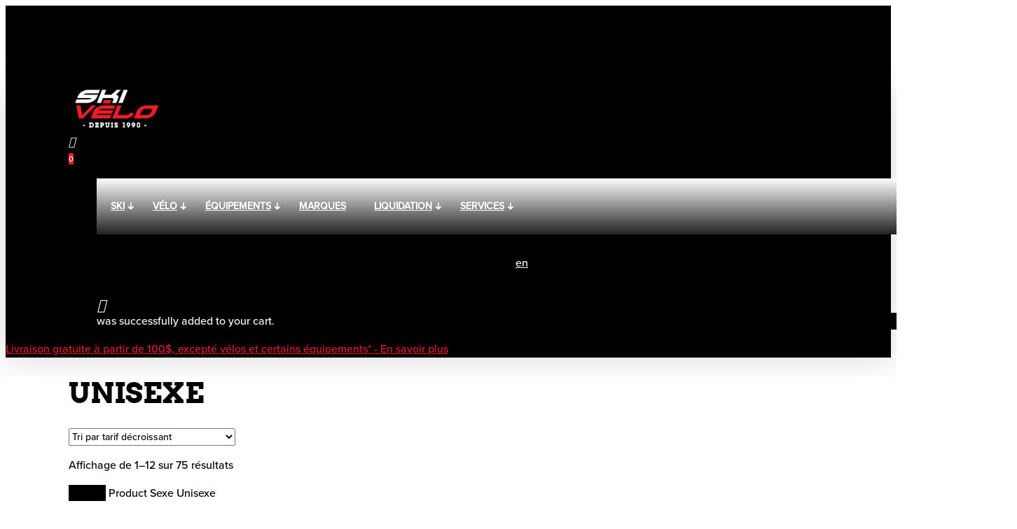

--- FILE ---
content_type: text/html; charset=UTF-8
request_url: https://skivelo.com/sexe/unisexe?yith_wcan=1&pa_sexe=unisexe&yith_product_brand=poc
body_size: 32864
content:
<!doctype html>
<html lang="fr-CA" class="no-js">
<head>
	<meta charset="UTF-8">
	<meta name="viewport" content="width=device-width, initial-scale=1, maximum-scale=1, user-scalable=0" /><meta name='robots' content='index, follow, max-image-preview:large, max-snippet:-1, max-video-preview:-1' />
<link rel="alternate" hreflang="en" href="https://skivelo.com/en/sexe/unisex/" />
<link rel="alternate" hreflang="fr" href="https://skivelo.com/sexe/unisexe/" />
<link rel="alternate" hreflang="x-default" href="https://skivelo.com/sexe/unisexe/" />

	<!-- This site is optimized with the Yoast SEO plugin v26.5 - https://yoast.com/wordpress/plugins/seo/ -->
	<title>Unisexe Archives - Boutiques Ski Vélo - Magog Orford</title>
	<link rel="canonical" href="https://skivelo.com/?pa_sexe=unisexe" />
	<link rel="next" href="https://skivelo.com/page/2/?pa_sexe=unisexe" />
	<meta property="og:locale" content="fr_CA" />
	<meta property="og:type" content="article" />
	<meta property="og:title" content="Unisexe Archives - Boutiques Ski Vélo - Magog Orford" />
	<meta property="og:url" content="https://skivelo.com/?pa_sexe=unisexe" />
	<meta property="og:site_name" content="Boutiques Ski Vélo - Magog Orford" />
	<meta name="twitter:card" content="summary_large_image" />
	<script type="application/ld+json" class="yoast-schema-graph">{"@context":"https://schema.org","@graph":[{"@type":"CollectionPage","@id":"https://skivelo.com/?pa_sexe=unisexe","url":"https://skivelo.com/?pa_sexe=unisexe","name":"Unisexe Archives - Boutiques Ski Vélo - Magog Orford","isPartOf":{"@id":"https://skivelo.com/#website"},"primaryImageOfPage":{"@id":"https://skivelo.com/?pa_sexe=unisexe#primaryimage"},"image":{"@id":"https://skivelo.com/?pa_sexe=unisexe#primaryimage"},"thumbnailUrl":"https://skivelo.com/wp-content/uploads/2022/08/105308347.png","breadcrumb":{"@id":"https://skivelo.com/?pa_sexe=unisexe#breadcrumb"},"inLanguage":"fr-CA"},{"@type":"ImageObject","inLanguage":"fr-CA","@id":"https://skivelo.com/?pa_sexe=unisexe#primaryimage","url":"https://skivelo.com/wp-content/uploads/2022/08/105308347.png","contentUrl":"https://skivelo.com/wp-content/uploads/2022/08/105308347.png","width":600,"height":858},{"@type":"BreadcrumbList","@id":"https://skivelo.com/?pa_sexe=unisexe#breadcrumb","itemListElement":[{"@type":"ListItem","position":1,"name":"Accueil","item":"https://skivelo.com/"},{"@type":"ListItem","position":2,"name":"Unisexe"}]},{"@type":"WebSite","@id":"https://skivelo.com/#website","url":"https://skivelo.com/","name":"Boutiques Ski Vélo - Magog Orford","description":"Parce que l&#039;équipement c&#039;est important!","potentialAction":[{"@type":"SearchAction","target":{"@type":"EntryPoint","urlTemplate":"https://skivelo.com/?s={search_term_string}"},"query-input":{"@type":"PropertyValueSpecification","valueRequired":true,"valueName":"search_term_string"}}],"inLanguage":"fr-CA"}]}</script>
	<!-- / Yoast SEO plugin. -->


<link rel='dns-prefetch' href='//www.googletagmanager.com' />
<link rel='dns-prefetch' href='//capi-automation.s3.us-east-2.amazonaws.com' />
<link rel='dns-prefetch' href='//libs.na.bambora.com' />
<link rel='dns-prefetch' href='//use.typekit.net' />
<link rel="alternate" type="application/rss+xml" title="Boutiques Ski Vélo - Magog Orford &raquo; Flux" href="https://skivelo.com/feed/" />
<link rel="alternate" type="application/rss+xml" title="Boutiques Ski Vélo - Magog Orford &raquo; Flux des commentaires" href="https://skivelo.com/comments/feed/" />
<link rel="alternate" type="application/rss+xml" title="Flux pour Boutiques Ski Vélo - Magog Orford &raquo; Unisexe Sexe" href="https://skivelo.com/sexe/unisexe/feed/" />
<link rel="preload" href="https://skivelo.com/wp-content/themes/salient/css/fonts/icomoon.woff?v=1.7" as="font" type="font/woff" crossorigin="anonymous"><style id='wp-img-auto-sizes-contain-inline-css' type='text/css'>
img:is([sizes=auto i],[sizes^="auto," i]){contain-intrinsic-size:3000px 1500px}
/*# sourceURL=wp-img-auto-sizes-contain-inline-css */
</style>

<link rel='stylesheet' id='sbi_styles-css' href='https://skivelo.com/wp-content/plugins/instagram-feed/css/sbi-styles.min.css?ver=6.10.0' type='text/css' media='all' />
<style id='wp-emoji-styles-inline-css' type='text/css'>

	img.wp-smiley, img.emoji {
		display: inline !important;
		border: none !important;
		box-shadow: none !important;
		height: 1em !important;
		width: 1em !important;
		margin: 0 0.07em !important;
		vertical-align: -0.1em !important;
		background: none !important;
		padding: 0 !important;
	}
/*# sourceURL=wp-emoji-styles-inline-css */
</style>
<link rel='stylesheet' id='wp-components-css' href='https://skivelo.com/wp-includes/css/dist/components/style.min.css?ver=6.9' type='text/css' media='all' />
<link rel='stylesheet' id='wp-preferences-css' href='https://skivelo.com/wp-includes/css/dist/preferences/style.min.css?ver=6.9' type='text/css' media='all' />
<link rel='stylesheet' id='wp-block-editor-css' href='https://skivelo.com/wp-includes/css/dist/block-editor/style.min.css?ver=6.9' type='text/css' media='all' />
<link rel='stylesheet' id='popup-maker-block-library-style-css' href='https://skivelo.com/wp-content/plugins/popup-maker/dist/packages/block-library-style.css?ver=dbea705cfafe089d65f1' type='text/css' media='all' />
<link rel='stylesheet' id='contact-form-7-css' href='https://skivelo.com/wp-content/plugins/contact-form-7/includes/css/styles.css?ver=6.1.4' type='text/css' media='all' />
<link rel='stylesheet' id='magik-cookieconsent-css' href='https://skivelo.com/wp-content/plugins/magik-cookie/public/css/magik-cookieconsent.css?ver=1.0.1' type='text/css' media='all' />
<link rel='stylesheet' id='magik-cookie-css' href='https://skivelo.com/wp-content/plugins/magik-cookie/public/css/magik-cookie-public.css?ver=1.0.1' type='text/css' media='all' />
<link rel='stylesheet' id='widgetopts-styles-css' href='https://skivelo.com/wp-content/plugins/widget-options/assets/css/widget-options.css?ver=4.1.3' type='text/css' media='all' />
<link rel='stylesheet' id='woocommerce-layout-css' href='https://skivelo.com/wp-content/plugins/woocommerce/assets/css/woocommerce-layout.css?ver=10.3.6' type='text/css' media='all' />
<link rel='stylesheet' id='woocommerce-smallscreen-css' href='https://skivelo.com/wp-content/plugins/woocommerce/assets/css/woocommerce-smallscreen.css?ver=10.3.6' type='text/css' media='only screen and (max-width: 768px)' />
<link rel='stylesheet' id='woocommerce-general-css' href='https://skivelo.com/wp-content/plugins/woocommerce/assets/css/woocommerce.css?ver=10.3.6' type='text/css' media='all' />
<style id='woocommerce-inline-inline-css' type='text/css'>
.woocommerce form .form-row .required { visibility: visible; }
/*# sourceURL=woocommerce-inline-inline-css */
</style>
<link rel='stylesheet' id='ion.range-slider-css' href='https://skivelo.com/wp-content/plugins/yith-woocommerce-ajax-product-filter-premium/assets/css/ion.range-slider.css?ver=2.3.1' type='text/css' media='all' />
<link rel='stylesheet' id='yith-wcan-shortcodes-css' href='https://skivelo.com/wp-content/plugins/yith-woocommerce-ajax-product-filter-premium/assets/css/shortcodes.css?ver=4.32.0' type='text/css' media='all' />
<style id='yith-wcan-shortcodes-inline-css' type='text/css'>
:root{
	--yith-wcan-filters_colors_titles: #333333;
	--yith-wcan-filters_colors_background: #FFFFFF;
	--yith-wcan-filters_colors_accent: rgb(229,26,45);
	--yith-wcan-filters_colors_accent_r: 229;
	--yith-wcan-filters_colors_accent_g: 26;
	--yith-wcan-filters_colors_accent_b: 45;
	--yith-wcan-color_swatches_border_radius: 5px;
	--yith-wcan-color_swatches_size: 30px;
	--yith-wcan-labels_style_background: #FFFFFF;
	--yith-wcan-labels_style_background_hover: rgb(229,26,45);
	--yith-wcan-labels_style_background_active: rgb(229,26,45);
	--yith-wcan-labels_style_text: #434343;
	--yith-wcan-labels_style_text_hover: #FFFFFF;
	--yith-wcan-labels_style_text_active: #FFFFFF;
	--yith-wcan-anchors_style_text: #434343;
	--yith-wcan-anchors_style_text_hover: rgb(229,26,45);
	--yith-wcan-anchors_style_text_active: rgb(229,26,45);
}
/*# sourceURL=yith-wcan-shortcodes-inline-css */
</style>
<link rel='stylesheet' id='yith-wcbr-css' href='https://skivelo.com/wp-content/plugins/yith-woocommerce-brands-add-on-premium/assets/css/yith-wcbr.css?ver=2.17.0' type='text/css' media='all' />
<link rel='stylesheet' id='jquery-swiper-css' href='https://skivelo.com/wp-content/plugins/yith-woocommerce-brands-add-on-premium/assets/css/swiper.css?ver=6.4.6' type='text/css' media='all' />
<link rel='stylesheet' id='select2-css' href='https://skivelo.com/wp-content/plugins/woocommerce/assets/css/select2.css?ver=10.3.6' type='text/css' media='all' />
<link rel='stylesheet' id='yith-wcbr-shortcode-css' href='https://skivelo.com/wp-content/plugins/yith-woocommerce-brands-add-on-premium/assets/css/yith-wcbr-shortcode.css?ver=2.17.0' type='text/css' media='all' />
<link rel='stylesheet' id='brands-styles-css' href='https://skivelo.com/wp-content/plugins/woocommerce/assets/css/brands.css?ver=10.3.6' type='text/css' media='all' />
<link rel='stylesheet' id='font-awesome-css' href='https://skivelo.com/wp-content/themes/salient/css/font-awesome.min.css?ver=4.7.1' type='text/css' media='all' />
<style id='font-awesome-inline-css' type='text/css'>
[data-font="FontAwesome"]:before {font-family: 'FontAwesome' !important;content: attr(data-icon) !important;speak: none !important;font-weight: normal !important;font-variant: normal !important;text-transform: none !important;line-height: 1 !important;font-style: normal !important;-webkit-font-smoothing: antialiased !important;-moz-osx-font-smoothing: grayscale !important;}
/*# sourceURL=font-awesome-inline-css */
</style>
<link rel='stylesheet' id='salient-grid-system-css' href='https://skivelo.com/wp-content/themes/salient/css/build/grid-system.css?ver=18.0.1' type='text/css' media='all' />
<link rel='stylesheet' id='main-styles-css' href='https://skivelo.com/wp-content/themes/salient/css/build/style.css?ver=18.0.1' type='text/css' media='all' />
<link rel='stylesheet' id='nectar-cf7-css' href='https://skivelo.com/wp-content/themes/salient/css/build/third-party/cf7.css?ver=18.0.1' type='text/css' media='all' />
<link rel='stylesheet' id='nectar-blog-masonry-core-css' href='https://skivelo.com/wp-content/themes/salient/css/build/blog/masonry-core.css?ver=18.0.1' type='text/css' media='all' />
<link rel='stylesheet' id='responsive-css' href='https://skivelo.com/wp-content/themes/salient/css/build/responsive.css?ver=18.0.1' type='text/css' media='all' />
<link rel='stylesheet' id='nectar-product-style-minimal-css' href='https://skivelo.com/wp-content/themes/salient/css/build/third-party/woocommerce/product-style-minimal.css?ver=18.0.1' type='text/css' media='all' />
<link rel='stylesheet' id='woocommerce-css' href='https://skivelo.com/wp-content/themes/salient/css/build/woocommerce.css?ver=18.0.1' type='text/css' media='all' />
<link rel='stylesheet' id='skin-material-css' href='https://skivelo.com/wp-content/themes/salient/css/build/skin-material.css?ver=18.0.1' type='text/css' media='all' />
<style id='salient-wp-menu-dynamic-fallback-inline-css' type='text/css'>
#header-outer .nectar-ext-menu-item .image-layer-outer,#header-outer .nectar-ext-menu-item .image-layer,#header-outer .nectar-ext-menu-item .color-overlay,#slide-out-widget-area .nectar-ext-menu-item .image-layer-outer,#slide-out-widget-area .nectar-ext-menu-item .color-overlay,#slide-out-widget-area .nectar-ext-menu-item .image-layer{position:absolute;top:0;left:0;width:100%;height:100%;overflow:hidden;}.nectar-ext-menu-item .inner-content{position:relative;z-index:10;width:100%;}.nectar-ext-menu-item .image-layer{background-size:cover;background-position:center;transition:opacity 0.25s ease 0.1s;}.nectar-ext-menu-item .image-layer video{object-fit:cover;width:100%;height:100%;}#header-outer nav .nectar-ext-menu-item .image-layer:not(.loaded){background-image:none!important;}#header-outer nav .nectar-ext-menu-item .image-layer{opacity:0;}#header-outer nav .nectar-ext-menu-item .image-layer.loaded{opacity:1;}.nectar-ext-menu-item span[class*="inherit-h"] + .menu-item-desc{margin-top:0.4rem;}#mobile-menu .nectar-ext-menu-item .title,#slide-out-widget-area .nectar-ext-menu-item .title,.nectar-ext-menu-item .menu-title-text,.nectar-ext-menu-item .menu-item-desc{position:relative;}.nectar-ext-menu-item .menu-item-desc{display:block;line-height:1.4em;}body #slide-out-widget-area .nectar-ext-menu-item .menu-item-desc{line-height:1.4em;}#mobile-menu .nectar-ext-menu-item .title,#slide-out-widget-area .nectar-ext-menu-item:not(.style-img-above-text) .title,.nectar-ext-menu-item:not(.style-img-above-text) .menu-title-text,.nectar-ext-menu-item:not(.style-img-above-text) .menu-item-desc,.nectar-ext-menu-item:not(.style-img-above-text) i:before,.nectar-ext-menu-item:not(.style-img-above-text) .svg-icon{color:#fff;}#mobile-menu .nectar-ext-menu-item.style-img-above-text .title{color:inherit;}.sf-menu li ul li a .nectar-ext-menu-item .menu-title-text:after{display:none;}.menu-item .widget-area-active[data-margin="default"] > div:not(:last-child){margin-bottom:20px;}.nectar-ext-menu-item__button{display:inline-block;padding-top:2em;}#header-outer nav li:not([class*="current"]) > a .nectar-ext-menu-item .inner-content.has-button .title .menu-title-text{background-image:none;}.nectar-ext-menu-item__button .nectar-cta:not([data-color="transparent"]){margin-top:.8em;margin-bottom:.8em;}.nectar-ext-menu-item .color-overlay{transition:opacity 0.5s cubic-bezier(.15,.75,.5,1);}.nectar-ext-menu-item:hover .hover-zoom-in-slow .image-layer{transform:scale(1.15);transition:transform 4s cubic-bezier(0.1,0.2,.7,1);}.nectar-ext-menu-item:hover .hover-zoom-in-slow .color-overlay{transition:opacity 1.5s cubic-bezier(.15,.75,.5,1);}.nectar-ext-menu-item .hover-zoom-in-slow .image-layer{transition:transform 0.5s cubic-bezier(.15,.75,.5,1);}.nectar-ext-menu-item .hover-zoom-in-slow .color-overlay{transition:opacity 0.5s cubic-bezier(.15,.75,.5,1);}.nectar-ext-menu-item:hover .hover-zoom-in .image-layer{transform:scale(1.12);}.nectar-ext-menu-item .hover-zoom-in .image-layer{transition:transform 0.5s cubic-bezier(.15,.75,.5,1);}.nectar-ext-menu-item{display:flex;text-align:left;}#slide-out-widget-area .nectar-ext-menu-item .title,#slide-out-widget-area .nectar-ext-menu-item .menu-item-desc,#slide-out-widget-area .nectar-ext-menu-item .menu-title-text,#mobile-menu .nectar-ext-menu-item .title,#mobile-menu .nectar-ext-menu-item .menu-item-desc,#mobile-menu .nectar-ext-menu-item .menu-title-text{color:inherit!important;}#slide-out-widget-area .nectar-ext-menu-item,#mobile-menu .nectar-ext-menu-item{display:block;}#slide-out-widget-area .nectar-ext-menu-item .inner-content,#mobile-menu .nectar-ext-menu-item .inner-content{width:100%;}#slide-out-widget-area.fullscreen-alt .nectar-ext-menu-item,#slide-out-widget-area.fullscreen .nectar-ext-menu-item{text-align:center;}#header-outer .nectar-ext-menu-item.style-img-above-text .image-layer-outer,#slide-out-widget-area .nectar-ext-menu-item.style-img-above-text .image-layer-outer{position:relative;}#header-outer .nectar-ext-menu-item.style-img-above-text,#slide-out-widget-area .nectar-ext-menu-item.style-img-above-text{flex-direction:column;}
/*# sourceURL=salient-wp-menu-dynamic-fallback-inline-css */
</style>
<link rel='stylesheet' id='sv-wc-payment-gateway-payment-form-v5_10_4-css' href='https://skivelo.com/wp-content/plugins/woocommerce-gateway-beanstream/vendor/skyverge/wc-plugin-framework/woocommerce/payment-gateway/assets/css/frontend/sv-wc-payment-gateway-payment-form.min.css?ver=5.10.4' type='text/css' media='all' />
<link rel='stylesheet' id='wc-bambora-css' href='https://skivelo.com/wp-content/plugins/woocommerce-gateway-beanstream/assets/css/frontend/wc-bambora.min.css?ver=2.6.0' type='text/css' media='all' />
<link rel='stylesheet' id='dynamic-css-css' href='https://skivelo.com/wp-content/uploads/salient/salient-dynamic-styles.css?ver=62462' type='text/css' media='all' />
<style id='dynamic-css-inline-css' type='text/css'>
@media only screen and (min-width:1000px){body #ajax-content-wrap.no-scroll{min-height:calc(100vh - 116px);height:calc(100vh - 116px)!important;}}@media only screen and (min-width:1000px){#page-header-wrap.fullscreen-header,#page-header-wrap.fullscreen-header #page-header-bg,html:not(.nectar-box-roll-loaded) .nectar-box-roll > #page-header-bg.fullscreen-header,.nectar_fullscreen_zoom_recent_projects,#nectar_fullscreen_rows:not(.afterLoaded) > div{height:calc(100vh - 115px);}.wpb_row.vc_row-o-full-height.top-level,.wpb_row.vc_row-o-full-height.top-level > .col.span_12{min-height:calc(100vh - 115px);}html:not(.nectar-box-roll-loaded) .nectar-box-roll > #page-header-bg.fullscreen-header{top:116px;}.nectar-slider-wrap[data-fullscreen="true"]:not(.loaded),.nectar-slider-wrap[data-fullscreen="true"]:not(.loaded) .swiper-container{height:calc(100vh - 114px)!important;}.admin-bar .nectar-slider-wrap[data-fullscreen="true"]:not(.loaded),.admin-bar .nectar-slider-wrap[data-fullscreen="true"]:not(.loaded) .swiper-container{height:calc(100vh - 114px - 32px)!important;}}.admin-bar[class*="page-template-template-no-header"] .wpb_row.vc_row-o-full-height.top-level,.admin-bar[class*="page-template-template-no-header"] .wpb_row.vc_row-o-full-height.top-level > .col.span_12{min-height:calc(100vh - 32px);}body[class*="page-template-template-no-header"] .wpb_row.vc_row-o-full-height.top-level,body[class*="page-template-template-no-header"] .wpb_row.vc_row-o-full-height.top-level > .col.span_12{min-height:100vh;}@media only screen and (max-width:999px){.using-mobile-browser #nectar_fullscreen_rows:not(.afterLoaded):not([data-mobile-disable="on"]) > div{height:calc(100vh - 136px);}.using-mobile-browser .wpb_row.vc_row-o-full-height.top-level,.using-mobile-browser .wpb_row.vc_row-o-full-height.top-level > .col.span_12,[data-permanent-transparent="1"].using-mobile-browser .wpb_row.vc_row-o-full-height.top-level,[data-permanent-transparent="1"].using-mobile-browser .wpb_row.vc_row-o-full-height.top-level > .col.span_12{min-height:calc(100vh - 136px);}html:not(.nectar-box-roll-loaded) .nectar-box-roll > #page-header-bg.fullscreen-header,.nectar_fullscreen_zoom_recent_projects,.nectar-slider-wrap[data-fullscreen="true"]:not(.loaded),.nectar-slider-wrap[data-fullscreen="true"]:not(.loaded) .swiper-container,#nectar_fullscreen_rows:not(.afterLoaded):not([data-mobile-disable="on"]) > div{height:calc(100vh - 83px);}.wpb_row.vc_row-o-full-height.top-level,.wpb_row.vc_row-o-full-height.top-level > .col.span_12{min-height:calc(100vh - 83px);}body[data-transparent-header="false"] #ajax-content-wrap.no-scroll{min-height:calc(100vh - 83px);height:calc(100vh - 83px);}}.post-type-archive-product.woocommerce .container-wrap,.tax-product_cat.woocommerce .container-wrap{background-color:#f6f6f6;}.woocommerce.single-product #single-meta{position:relative!important;top:0!important;margin:0;left:8px;height:auto;}.woocommerce.single-product #single-meta:after{display:block;content:" ";clear:both;height:1px;}.woocommerce ul.products li.product.material,.woocommerce-page ul.products li.product.material{background-color:#ffffff;}.woocommerce ul.products li.product.minimal .product-wrap,.woocommerce ul.products li.product.minimal .background-color-expand,.woocommerce-page ul.products li.product.minimal .product-wrap,.woocommerce-page ul.products li.product.minimal .background-color-expand{background-color:#ffffff;}.screen-reader-text,.nectar-skip-to-content:not(:focus){border:0;clip:rect(1px,1px,1px,1px);clip-path:inset(50%);height:1px;margin:-1px;overflow:hidden;padding:0;position:absolute!important;width:1px;word-wrap:normal!important;}.row .col img:not([srcset]){width:auto;}.row .col img.img-with-animation.nectar-lazy:not([srcset]){width:100%;}
.section-estivale h5 a {
    color: #000 !important;
}


.section-estivale h5 a {
    text-transform: uppercase;
}

.section-estivale .wpb_tab .vc_column-inner:hover h5 a {
     color: #e51a2d !important;
}


@media (min-width: 1000px){
    .section-estivale .wpb_tabs_nav li:first-child {
      margin-right: 2%;  
    }
}
.section-estivale .wpb_tabs_nav li,
.section-estivale .wpb_tabs_nav a {
  width: 100%;  
}

.section-estivale .wpb_tabs_nav li {
    margin-bottom: 12px;
}

@media (min-width: 1000px){
    .section-estivale .wpb_tabs_nav li,
   .section-estivale .wpb_tabs_nav a {
      width: auto;  
    }
    .section-estivale .wpb_tabs_nav li {
     margin-bottom: 0;   
    }
 
}
.section-estivale .wpb_tabs_nav a {
    font-family: "proxima-nova-condensed";
    text-transform: uppercase;
    font-weight: 600;
    font-size: 20px;
    padding: 15px 45px;
    min-width: 165px;
}

.section-estivale .tabbed>ul li a {
    background-color: #000;
    color: #fff;
}

.section-estivale .tabbed>ul {
    margin-bottom: 40px !important;
}

.section-estivale .tabbed>ul li a:hover {
    background-color: #e51a2d;
    color: #fff;
}

/* This is weird, not needed on prod, cause the PHP hooks works.. */

body.tax-yith_product_brand .woocommerce-products-header {
    display: none !important;
}


body.tax-product_cat .page-header-bg-image {
    background-position: center center !important;
}

/* Word break fix */
@media (max-width: 600px){
    body.woocommerce ul.products li.product .price del, body.woocommerce-page ul.products li.product .price del {
        display: block;
    }
    
    .woocommerce ul.products li.product .woocommerce-loop-product__title {
        line-height: 20px !important;
        font-size: 16px !important;
    }
}
/*# sourceURL=dynamic-css-inline-css */
</style>
<link rel='stylesheet' id='salient-child-style-css' href='https://skivelo.com/wp-content/themes/skivelo-2022/style.css?ver=18.0.1' type='text/css' media='all' />
<link rel='stylesheet' id='skivelo-typekit-css' href='https://use.typekit.net/njs1dkb.css' type='text/css' media='all' />
<link rel='stylesheet' id='skivelo-app-css-css' href='https://skivelo.com/wp-content/themes/skivelo-2022/build/css/app.css' type='text/css' media='' />
<link rel='stylesheet' id='dashicons-css' href='https://skivelo.com/wp-includes/css/dashicons.min.css?ver=6.9' type='text/css' media='all' />
<style id='dashicons-inline-css' type='text/css'>
[data-font="Dashicons"]:before {font-family: 'Dashicons' !important;content: attr(data-icon) !important;speak: none !important;font-weight: normal !important;font-variant: normal !important;text-transform: none !important;line-height: 1 !important;font-style: normal !important;-webkit-font-smoothing: antialiased !important;-moz-osx-font-smoothing: grayscale !important;}
/*# sourceURL=dashicons-inline-css */
</style>
<link rel='stylesheet' id='clever-mega-menu-101-css' href='https://skivelo.com/wp-content/uploads/clever-mega-menu/clever-mega-menu-theme-101.css?ver=1.0.1' type='text/css' media='all' />
<script type="text/javascript" id="woocommerce-google-analytics-integration-gtag-js-after">
/* <![CDATA[ */
/* Google Analytics for WooCommerce (gtag.js) */
					window.dataLayer = window.dataLayer || [];
					function gtag(){dataLayer.push(arguments);}
					// Set up default consent state.
					for ( const mode of [{"analytics_storage":"denied","ad_storage":"denied","ad_user_data":"denied","ad_personalization":"denied","region":["AT","BE","BG","HR","CY","CZ","DK","EE","FI","FR","DE","GR","HU","IS","IE","IT","LV","LI","LT","LU","MT","NL","NO","PL","PT","RO","SK","SI","ES","SE","GB","CH"]}] || [] ) {
						gtag( "consent", "default", { "wait_for_update": 500, ...mode } );
					}
					gtag("js", new Date());
					gtag("set", "developer_id.dOGY3NW", true);
					gtag("config", "G-VTL7SNNLF2", {"track_404":true,"allow_google_signals":true,"logged_in":false,"linker":{"domains":[],"allow_incoming":true},"custom_map":{"dimension1":"logged_in"}});
//# sourceURL=woocommerce-google-analytics-integration-gtag-js-after
/* ]]> */
</script>
<script type="text/javascript" id="wpml-cookie-js-extra">
/* <![CDATA[ */
var wpml_cookies = {"wp-wpml_current_language":{"value":"fr","expires":1,"path":"/"}};
var wpml_cookies = {"wp-wpml_current_language":{"value":"fr","expires":1,"path":"/"}};
//# sourceURL=wpml-cookie-js-extra
/* ]]> */
</script>
<script type="text/javascript" src="https://skivelo.com/wp-content/plugins/sitepress-multilingual-cms/res/js/cookies/language-cookie.js?ver=486900" id="wpml-cookie-js" defer="defer" data-wp-strategy="defer"></script>
<script type="text/javascript" id="jquery-core-js-extra">
/* <![CDATA[ */
var cleverMenuI18n = {"enableMega":"Enable Mega","editItem":"Edit Item","megaMenu":"Mega Menu","select":"Select","insert":"Insert","save":"Save","saveAll":"Save All","close":"Close","change":"Change","done":"Done","megaSettings":"Mega Settings","menuSettings":"Menu Settings","itemSettings":"Item Settings","selectOrUpload":"Select or Upload","megaCssDesc":"The custom CSS will be generated for this menu item only."};
var cleverMenuConfig = {"newCleverMenu":"https://skivelo.com/wp-admin/post-new.php?post_type=clever_menu","_nonce":"8d6ccc5fb0","menuUrl":"https://skivelo.com/wp-admin/nav-menus.php"};
//# sourceURL=jquery-core-js-extra
/* ]]> */
</script>
<script type="text/javascript" src="https://skivelo.com/wp-includes/js/jquery/jquery.min.js?ver=3.7.1" id="jquery-core-js"></script>
<script type="text/javascript" src="https://skivelo.com/wp-includes/js/jquery/jquery-migrate.min.js?ver=3.4.1" id="jquery-migrate-js"></script>
<script type="text/javascript" src="https://skivelo.com/wp-content/plugins/woocommerce/assets/js/jquery-blockui/jquery.blockUI.min.js?ver=2.7.0-wc.10.3.6" id="wc-jquery-blockui-js" defer="defer" data-wp-strategy="defer"></script>
<script type="text/javascript" id="wc-add-to-cart-js-extra">
/* <![CDATA[ */
var wc_add_to_cart_params = {"ajax_url":"/wp-admin/admin-ajax.php","wc_ajax_url":"/?wc-ajax=%%endpoint%%","i18n_view_cart":"Voir le panier","cart_url":"https://skivelo.com/panier/","is_cart":"","cart_redirect_after_add":"no"};
//# sourceURL=wc-add-to-cart-js-extra
/* ]]> */
</script>
<script type="text/javascript" src="https://skivelo.com/wp-content/plugins/woocommerce/assets/js/frontend/add-to-cart.min.js?ver=10.3.6" id="wc-add-to-cart-js" defer="defer" data-wp-strategy="defer"></script>
<script type="text/javascript" src="https://skivelo.com/wp-content/plugins/woocommerce/assets/js/js-cookie/js.cookie.min.js?ver=2.1.4-wc.10.3.6" id="wc-js-cookie-js" defer="defer" data-wp-strategy="defer"></script>
<script type="text/javascript" id="woocommerce-js-extra">
/* <![CDATA[ */
var woocommerce_params = {"ajax_url":"/wp-admin/admin-ajax.php","wc_ajax_url":"/?wc-ajax=%%endpoint%%","i18n_password_show":"Afficher le mot de passe","i18n_password_hide":"Cacher le mot de passe"};
//# sourceURL=woocommerce-js-extra
/* ]]> */
</script>
<script type="text/javascript" src="https://skivelo.com/wp-content/plugins/woocommerce/assets/js/frontend/woocommerce.min.js?ver=10.3.6" id="woocommerce-js" defer="defer" data-wp-strategy="defer"></script>
<script type="text/javascript" src="https://skivelo.com/wp-content/plugins/woocommerce/assets/js/flexslider/jquery.flexslider.min.js?ver=2.7.2-wc.10.3.6" id="wc-flexslider-js" defer="defer" data-wp-strategy="defer"></script>
<script type="text/javascript" src="https://libs.na.bambora.com/customcheckout/1/customcheckout.js?ver=2.6.0" id="bambora-custom-checkout-js"></script>

<!-- Google tag (gtag.js) snippet added by Site Kit -->
<!-- Google Analytics snippet added by Site Kit -->
<script type="text/javascript" src="https://www.googletagmanager.com/gtag/js?id=GT-KFHGW57" id="google_gtagjs-js" async></script>
<script type="text/javascript" id="google_gtagjs-js-after">
/* <![CDATA[ */
window.dataLayer = window.dataLayer || [];function gtag(){dataLayer.push(arguments);}
gtag("set","linker",{"domains":["skivelo.com"]});
gtag("js", new Date());
gtag("set", "developer_id.dZTNiMT", true);
gtag("config", "GT-KFHGW57");
//# sourceURL=google_gtagjs-js-after
/* ]]> */
</script>
<script type="text/javascript" src="https://skivelo.com/wp-content/themes/skivelo-2022/build/js/app.js?ver=6.9" id="skivelo-app-js-js"></script>
<script></script><link rel="https://api.w.org/" href="https://skivelo.com/wp-json/" /><link rel="EditURI" type="application/rsd+xml" title="RSD" href="https://skivelo.com/xmlrpc.php?rsd" />
<meta name="generator" content="WordPress 6.9" />
<meta name="generator" content="WooCommerce 10.3.6" />
<meta name="generator" content="WPML ver:4.8.6 stt:1,4;" />
<meta name="generator" content="Site Kit by Google 1.171.0" /><script type="text/javascript"> var root = document.getElementsByTagName( "html" )[0]; root.setAttribute( "class", "js" ); </script><!-- Meta Pixel Code -->
<script type="text/plain" data-cookiecategory="analytics">
!function(f,b,e,v,n,t,s)
{if(f.fbq)return;n=f.fbq=function(){n.callMethod?
n.callMethod.apply(n,arguments):n.queue.push(arguments)};
if(!f._fbq)f._fbq=n;n.push=n;n.loaded=!0;n.version='2.0';
n.queue=[];t=b.createElement(e);t.async=!0;
t.src=v;s=b.getElementsByTagName(e)[0];
s.parentNode.insertBefore(t,s)}(window, document,'script',
'https://connect.facebook.net/en_US/fbevents.js');
fbq('init', '322572835141906');
fbq('track', 'PageView');
</script>
<noscript><img height="1" width="1" style="display:none"
src="https://www.facebook.com/tr?id=322572835141906&ev=PageView&noscript=1"
/></noscript>
<!-- End Meta Pixel Code -->

<script  id="mcjs" type="text/plain" data-cookiecategory="analytics">!function(c,h,i,m,p){m=c.createElement(h),p=c.getElementsByTagName(h)[0],m.async=1,m.src=i,p.parentNode.insertBefore(m,p)}(document,"script","https://chimpstatic.com/mcjs-connected/js/users/f4085bd6143617332b1ddee9e/5f19641549b4ad2324dd12e49.js");</script>	<noscript><style>.woocommerce-product-gallery{ opacity: 1 !important; }</style></noscript>
				<script  type="text/javascript">
				!function(f,b,e,v,n,t,s){if(f.fbq)return;n=f.fbq=function(){n.callMethod?
					n.callMethod.apply(n,arguments):n.queue.push(arguments)};if(!f._fbq)f._fbq=n;
					n.push=n;n.loaded=!0;n.version='2.0';n.queue=[];t=b.createElement(e);t.async=!0;
					t.src=v;s=b.getElementsByTagName(e)[0];s.parentNode.insertBefore(t,s)}(window,
					document,'script','https://connect.facebook.net/en_US/fbevents.js');
			</script>
			<!-- WooCommerce Facebook Integration Begin -->
			<script  type="text/javascript">

				fbq('init', '322572835141906', {}, {
    "agent": "woocommerce_0-10.3.6-3.5.15"
});

				document.addEventListener( 'DOMContentLoaded', function() {
					// Insert placeholder for events injected when a product is added to the cart through AJAX.
					document.body.insertAdjacentHTML( 'beforeend', '<div class=\"wc-facebook-pixel-event-placeholder\"></div>' );
				}, false );

			</script>
			<!-- WooCommerce Facebook Integration End -->
			<meta name="generator" content="Powered by WPBakery Page Builder - drag and drop page builder for WordPress."/>

<!-- Google Tag Manager snippet added by Site Kit -->
<script type="text/javascript">
/* <![CDATA[ */

			( function( w, d, s, l, i ) {
				w[l] = w[l] || [];
				w[l].push( {'gtm.start': new Date().getTime(), event: 'gtm.js'} );
				var f = d.getElementsByTagName( s )[0],
					j = d.createElement( s ), dl = l != 'dataLayer' ? '&l=' + l : '';
				j.async = true;
				j.src = 'https://www.googletagmanager.com/gtm.js?id=' + i + dl;
				f.parentNode.insertBefore( j, f );
			} )( window, document, 'script', 'dataLayer', 'GTM-MSHKKMG' );
			
/* ]]> */
</script>

<!-- End Google Tag Manager snippet added by Site Kit -->
		<style type="text/css" id="wp-custom-css">
			.woocommerce span.onsale { color: white; background-color: #ff0000 ! important; }

		</style>
		<noscript><style> .wpb_animate_when_almost_visible { opacity: 1; }</style></noscript><link rel='stylesheet' id='wc-blocks-style-css' href='https://skivelo.com/wp-content/plugins/woocommerce/assets/client/blocks/wc-blocks.css?ver=wc-10.3.6' type='text/css' media='all' />
<style id='global-styles-inline-css' type='text/css'>
:root{--wp--preset--aspect-ratio--square: 1;--wp--preset--aspect-ratio--4-3: 4/3;--wp--preset--aspect-ratio--3-4: 3/4;--wp--preset--aspect-ratio--3-2: 3/2;--wp--preset--aspect-ratio--2-3: 2/3;--wp--preset--aspect-ratio--16-9: 16/9;--wp--preset--aspect-ratio--9-16: 9/16;--wp--preset--color--black: #000000;--wp--preset--color--cyan-bluish-gray: #abb8c3;--wp--preset--color--white: #ffffff;--wp--preset--color--pale-pink: #f78da7;--wp--preset--color--vivid-red: #cf2e2e;--wp--preset--color--luminous-vivid-orange: #ff6900;--wp--preset--color--luminous-vivid-amber: #fcb900;--wp--preset--color--light-green-cyan: #7bdcb5;--wp--preset--color--vivid-green-cyan: #00d084;--wp--preset--color--pale-cyan-blue: #8ed1fc;--wp--preset--color--vivid-cyan-blue: #0693e3;--wp--preset--color--vivid-purple: #9b51e0;--wp--preset--gradient--vivid-cyan-blue-to-vivid-purple: linear-gradient(135deg,rgb(6,147,227) 0%,rgb(155,81,224) 100%);--wp--preset--gradient--light-green-cyan-to-vivid-green-cyan: linear-gradient(135deg,rgb(122,220,180) 0%,rgb(0,208,130) 100%);--wp--preset--gradient--luminous-vivid-amber-to-luminous-vivid-orange: linear-gradient(135deg,rgb(252,185,0) 0%,rgb(255,105,0) 100%);--wp--preset--gradient--luminous-vivid-orange-to-vivid-red: linear-gradient(135deg,rgb(255,105,0) 0%,rgb(207,46,46) 100%);--wp--preset--gradient--very-light-gray-to-cyan-bluish-gray: linear-gradient(135deg,rgb(238,238,238) 0%,rgb(169,184,195) 100%);--wp--preset--gradient--cool-to-warm-spectrum: linear-gradient(135deg,rgb(74,234,220) 0%,rgb(151,120,209) 20%,rgb(207,42,186) 40%,rgb(238,44,130) 60%,rgb(251,105,98) 80%,rgb(254,248,76) 100%);--wp--preset--gradient--blush-light-purple: linear-gradient(135deg,rgb(255,206,236) 0%,rgb(152,150,240) 100%);--wp--preset--gradient--blush-bordeaux: linear-gradient(135deg,rgb(254,205,165) 0%,rgb(254,45,45) 50%,rgb(107,0,62) 100%);--wp--preset--gradient--luminous-dusk: linear-gradient(135deg,rgb(255,203,112) 0%,rgb(199,81,192) 50%,rgb(65,88,208) 100%);--wp--preset--gradient--pale-ocean: linear-gradient(135deg,rgb(255,245,203) 0%,rgb(182,227,212) 50%,rgb(51,167,181) 100%);--wp--preset--gradient--electric-grass: linear-gradient(135deg,rgb(202,248,128) 0%,rgb(113,206,126) 100%);--wp--preset--gradient--midnight: linear-gradient(135deg,rgb(2,3,129) 0%,rgb(40,116,252) 100%);--wp--preset--font-size--small: 13px;--wp--preset--font-size--medium: 20px;--wp--preset--font-size--large: 36px;--wp--preset--font-size--x-large: 42px;--wp--preset--spacing--20: 0.44rem;--wp--preset--spacing--30: 0.67rem;--wp--preset--spacing--40: 1rem;--wp--preset--spacing--50: 1.5rem;--wp--preset--spacing--60: 2.25rem;--wp--preset--spacing--70: 3.38rem;--wp--preset--spacing--80: 5.06rem;--wp--preset--shadow--natural: 6px 6px 9px rgba(0, 0, 0, 0.2);--wp--preset--shadow--deep: 12px 12px 50px rgba(0, 0, 0, 0.4);--wp--preset--shadow--sharp: 6px 6px 0px rgba(0, 0, 0, 0.2);--wp--preset--shadow--outlined: 6px 6px 0px -3px rgb(255, 255, 255), 6px 6px rgb(0, 0, 0);--wp--preset--shadow--crisp: 6px 6px 0px rgb(0, 0, 0);}:root { --wp--style--global--content-size: 1300px;--wp--style--global--wide-size: 1300px; }:where(body) { margin: 0; }.wp-site-blocks > .alignleft { float: left; margin-right: 2em; }.wp-site-blocks > .alignright { float: right; margin-left: 2em; }.wp-site-blocks > .aligncenter { justify-content: center; margin-left: auto; margin-right: auto; }:where(.is-layout-flex){gap: 0.5em;}:where(.is-layout-grid){gap: 0.5em;}.is-layout-flow > .alignleft{float: left;margin-inline-start: 0;margin-inline-end: 2em;}.is-layout-flow > .alignright{float: right;margin-inline-start: 2em;margin-inline-end: 0;}.is-layout-flow > .aligncenter{margin-left: auto !important;margin-right: auto !important;}.is-layout-constrained > .alignleft{float: left;margin-inline-start: 0;margin-inline-end: 2em;}.is-layout-constrained > .alignright{float: right;margin-inline-start: 2em;margin-inline-end: 0;}.is-layout-constrained > .aligncenter{margin-left: auto !important;margin-right: auto !important;}.is-layout-constrained > :where(:not(.alignleft):not(.alignright):not(.alignfull)){max-width: var(--wp--style--global--content-size);margin-left: auto !important;margin-right: auto !important;}.is-layout-constrained > .alignwide{max-width: var(--wp--style--global--wide-size);}body .is-layout-flex{display: flex;}.is-layout-flex{flex-wrap: wrap;align-items: center;}.is-layout-flex > :is(*, div){margin: 0;}body .is-layout-grid{display: grid;}.is-layout-grid > :is(*, div){margin: 0;}body{padding-top: 0px;padding-right: 0px;padding-bottom: 0px;padding-left: 0px;}:root :where(.wp-element-button, .wp-block-button__link){background-color: #32373c;border-width: 0;color: #fff;font-family: inherit;font-size: inherit;font-style: inherit;font-weight: inherit;letter-spacing: inherit;line-height: inherit;padding-top: calc(0.667em + 2px);padding-right: calc(1.333em + 2px);padding-bottom: calc(0.667em + 2px);padding-left: calc(1.333em + 2px);text-decoration: none;text-transform: inherit;}.has-black-color{color: var(--wp--preset--color--black) !important;}.has-cyan-bluish-gray-color{color: var(--wp--preset--color--cyan-bluish-gray) !important;}.has-white-color{color: var(--wp--preset--color--white) !important;}.has-pale-pink-color{color: var(--wp--preset--color--pale-pink) !important;}.has-vivid-red-color{color: var(--wp--preset--color--vivid-red) !important;}.has-luminous-vivid-orange-color{color: var(--wp--preset--color--luminous-vivid-orange) !important;}.has-luminous-vivid-amber-color{color: var(--wp--preset--color--luminous-vivid-amber) !important;}.has-light-green-cyan-color{color: var(--wp--preset--color--light-green-cyan) !important;}.has-vivid-green-cyan-color{color: var(--wp--preset--color--vivid-green-cyan) !important;}.has-pale-cyan-blue-color{color: var(--wp--preset--color--pale-cyan-blue) !important;}.has-vivid-cyan-blue-color{color: var(--wp--preset--color--vivid-cyan-blue) !important;}.has-vivid-purple-color{color: var(--wp--preset--color--vivid-purple) !important;}.has-black-background-color{background-color: var(--wp--preset--color--black) !important;}.has-cyan-bluish-gray-background-color{background-color: var(--wp--preset--color--cyan-bluish-gray) !important;}.has-white-background-color{background-color: var(--wp--preset--color--white) !important;}.has-pale-pink-background-color{background-color: var(--wp--preset--color--pale-pink) !important;}.has-vivid-red-background-color{background-color: var(--wp--preset--color--vivid-red) !important;}.has-luminous-vivid-orange-background-color{background-color: var(--wp--preset--color--luminous-vivid-orange) !important;}.has-luminous-vivid-amber-background-color{background-color: var(--wp--preset--color--luminous-vivid-amber) !important;}.has-light-green-cyan-background-color{background-color: var(--wp--preset--color--light-green-cyan) !important;}.has-vivid-green-cyan-background-color{background-color: var(--wp--preset--color--vivid-green-cyan) !important;}.has-pale-cyan-blue-background-color{background-color: var(--wp--preset--color--pale-cyan-blue) !important;}.has-vivid-cyan-blue-background-color{background-color: var(--wp--preset--color--vivid-cyan-blue) !important;}.has-vivid-purple-background-color{background-color: var(--wp--preset--color--vivid-purple) !important;}.has-black-border-color{border-color: var(--wp--preset--color--black) !important;}.has-cyan-bluish-gray-border-color{border-color: var(--wp--preset--color--cyan-bluish-gray) !important;}.has-white-border-color{border-color: var(--wp--preset--color--white) !important;}.has-pale-pink-border-color{border-color: var(--wp--preset--color--pale-pink) !important;}.has-vivid-red-border-color{border-color: var(--wp--preset--color--vivid-red) !important;}.has-luminous-vivid-orange-border-color{border-color: var(--wp--preset--color--luminous-vivid-orange) !important;}.has-luminous-vivid-amber-border-color{border-color: var(--wp--preset--color--luminous-vivid-amber) !important;}.has-light-green-cyan-border-color{border-color: var(--wp--preset--color--light-green-cyan) !important;}.has-vivid-green-cyan-border-color{border-color: var(--wp--preset--color--vivid-green-cyan) !important;}.has-pale-cyan-blue-border-color{border-color: var(--wp--preset--color--pale-cyan-blue) !important;}.has-vivid-cyan-blue-border-color{border-color: var(--wp--preset--color--vivid-cyan-blue) !important;}.has-vivid-purple-border-color{border-color: var(--wp--preset--color--vivid-purple) !important;}.has-vivid-cyan-blue-to-vivid-purple-gradient-background{background: var(--wp--preset--gradient--vivid-cyan-blue-to-vivid-purple) !important;}.has-light-green-cyan-to-vivid-green-cyan-gradient-background{background: var(--wp--preset--gradient--light-green-cyan-to-vivid-green-cyan) !important;}.has-luminous-vivid-amber-to-luminous-vivid-orange-gradient-background{background: var(--wp--preset--gradient--luminous-vivid-amber-to-luminous-vivid-orange) !important;}.has-luminous-vivid-orange-to-vivid-red-gradient-background{background: var(--wp--preset--gradient--luminous-vivid-orange-to-vivid-red) !important;}.has-very-light-gray-to-cyan-bluish-gray-gradient-background{background: var(--wp--preset--gradient--very-light-gray-to-cyan-bluish-gray) !important;}.has-cool-to-warm-spectrum-gradient-background{background: var(--wp--preset--gradient--cool-to-warm-spectrum) !important;}.has-blush-light-purple-gradient-background{background: var(--wp--preset--gradient--blush-light-purple) !important;}.has-blush-bordeaux-gradient-background{background: var(--wp--preset--gradient--blush-bordeaux) !important;}.has-luminous-dusk-gradient-background{background: var(--wp--preset--gradient--luminous-dusk) !important;}.has-pale-ocean-gradient-background{background: var(--wp--preset--gradient--pale-ocean) !important;}.has-electric-grass-gradient-background{background: var(--wp--preset--gradient--electric-grass) !important;}.has-midnight-gradient-background{background: var(--wp--preset--gradient--midnight) !important;}.has-small-font-size{font-size: var(--wp--preset--font-size--small) !important;}.has-medium-font-size{font-size: var(--wp--preset--font-size--medium) !important;}.has-large-font-size{font-size: var(--wp--preset--font-size--large) !important;}.has-x-large-font-size{font-size: var(--wp--preset--font-size--x-large) !important;}
/*# sourceURL=global-styles-inline-css */
</style>
<link rel='stylesheet' id='js_composer_front-css' href='https://skivelo.com/wp-content/themes/salient/css/build/plugins/js_composer.css?ver=18.0.1' type='text/css' media='all' />
<link rel='stylesheet' id='nectar-element-tabbed-section-css' href='https://skivelo.com/wp-content/themes/salient/css/build/elements/element-tabbed-section.css?ver=18.0.1' type='text/css' media='all' />
<link data-pagespeed-no-defer data-nowprocket data-wpacu-skip data-no-optimize data-noptimize rel='stylesheet' id='main-styles-non-critical-css' href='https://skivelo.com/wp-content/themes/salient/css/build/style-non-critical.css?ver=18.0.1' type='text/css' media='all' />
<link data-pagespeed-no-defer data-nowprocket data-wpacu-skip data-no-optimize data-noptimize rel='stylesheet' id='nectar-woocommerce-non-critical-css' href='https://skivelo.com/wp-content/themes/salient/css/build/third-party/woocommerce/woocommerce-non-critical.css?ver=18.0.1' type='text/css' media='all' />
<link data-pagespeed-no-defer data-nowprocket data-wpacu-skip data-no-optimize data-noptimize rel='stylesheet' id='fancyBox-css' href='https://skivelo.com/wp-content/themes/salient/css/build/plugins/jquery.fancybox.css?ver=3.3.1' type='text/css' media='all' />
<link data-pagespeed-no-defer data-nowprocket data-wpacu-skip data-no-optimize data-noptimize rel='stylesheet' id='nectar-ocm-core-css' href='https://skivelo.com/wp-content/themes/salient/css/build/off-canvas/core.css?ver=18.0.1' type='text/css' media='all' />
<link data-pagespeed-no-defer data-nowprocket data-wpacu-skip data-no-optimize data-noptimize rel='stylesheet' id='nectar-ocm-slide-out-right-material-css' href='https://skivelo.com/wp-content/themes/salient/css/build/off-canvas/slide-out-right-material.css?ver=18.0.1' type='text/css' media='all' />
<link data-pagespeed-no-defer data-nowprocket data-wpacu-skip data-no-optimize data-noptimize rel='stylesheet' id='nectar-ocm-slide-out-right-hover-css' href='https://skivelo.com/wp-content/themes/salient/css/build/off-canvas/slide-out-right-hover.css?ver=18.0.1' type='text/css' media='all' />
</head><body class="archive tax-pa_sexe term-unisexe term-40 wp-theme-salient wp-child-theme-skivelo-2022 theme-salient woocommerce woocommerce-page woocommerce-no-js yith-wcan-pro filtered filters-in-modal material wpb-js-composer js-comp-ver-8.6.1 vc_responsive" data-footer-reveal="false" data-footer-reveal-shadow="none" data-header-format="default" data-body-border="off" data-boxed-style="" data-header-breakpoint="1200" data-dropdown-style="minimal" data-cae="easeOutCubic" data-cad="750" data-megamenu-width="contained" data-aie="none" data-ls="fancybox" data-apte="standard" data-hhun="1" data-fancy-form-rcs="default" data-form-style="default" data-form-submit="regular" data-is="minimal" data-button-style="default" data-user-account-button="false" data-flex-cols="true" data-col-gap="default" data-header-inherit-rc="false" data-header-search="true" data-animated-anchors="true" data-ajax-transitions="false" data-full-width-header="false" data-slide-out-widget-area="true" data-slide-out-widget-area-style="slide-out-from-right" data-user-set-ocm="off" data-loading-animation="none" data-bg-header="false" data-responsive="1" data-ext-responsive="true" data-ext-padding="90" data-header-resize="0" data-header-color="custom" data-transparent-header="false" data-cart="true" data-remove-m-parallax="" data-remove-m-video-bgs="" data-m-animate="0" data-force-header-trans-color="light" data-smooth-scrolling="0" data-permanent-transparent="false" >
	
	<script type="text/javascript">
	 (function(window, document) {

		document.documentElement.classList.remove("no-js");

		if(navigator.userAgent.match(/(Android|iPod|iPhone|iPad|BlackBerry|IEMobile|Opera Mini)/)) {
			document.body.className += " using-mobile-browser mobile ";
		}
		if(navigator.userAgent.match(/Mac/) && navigator.maxTouchPoints && navigator.maxTouchPoints > 2) {
			document.body.className += " using-ios-device ";
		}

		if( !("ontouchstart" in window) ) {

			var body = document.querySelector("body");
			var winW = window.innerWidth;
			var bodyW = body.clientWidth;

			if (winW > bodyW + 4) {
				body.setAttribute("style", "--scroll-bar-w: " + (winW - bodyW - 4) + "px");
			} else {
				body.setAttribute("style", "--scroll-bar-w: 0px");
			}
		}

	 })(window, document);
   </script>		<!-- Google Tag Manager (noscript) snippet added by Site Kit -->
		<noscript>
			<iframe src="https://www.googletagmanager.com/ns.html?id=GTM-MSHKKMG" height="0" width="0" style="display:none;visibility:hidden"></iframe>
		</noscript>
		<!-- End Google Tag Manager (noscript) snippet added by Site Kit -->
		<nav aria-label="Skip links" class="nectar-skip-to-content-wrap"><a href="#ajax-content-wrap" class="nectar-skip-to-content">Skip to main content</a></nav><div class="ocm-effect-wrap"><div class="ocm-effect-wrap-inner">	
	<div id="header-space"  data-header-mobile-fixed='1'></div> 
	
		<div id="header-outer" data-has-menu="true" data-has-buttons="yes" data-header-button_style="default" data-using-pr-menu="false" data-mobile-fixed="1" data-ptnm="false" data-lhe="animated_underline" data-user-set-bg="#000000" data-format="default" data-permanent-transparent="false" data-megamenu-rt="0" data-remove-fixed="0" data-header-resize="0" data-cart="true" data-transparency-option="0" data-box-shadow="large" data-shrink-num="6" data-using-secondary="0" data-using-logo="1" data-logo-height="60" data-m-logo-height="60" data-padding="28" data-full-width="false" data-condense="false" >
		
<div id="search-outer" class="nectar">
	<div id="search">
		<div class="container">
			 <div id="search-box">
				 <div class="inner-wrap">
					 <div class="col span_12">
						  <form role="search" action="https://skivelo.com/" method="GET">
														 <input type="text" name="s"  value="" aria-label="Recherche" placeholder="Recherche" />
							 
						<span>Appuyez sur Entrée pour rechercher ou sur Échap pour fermer.</span>
						<input type="hidden" name="post_type" value="product"><button aria-label="Recherche" class="search-box__button" type="submit">Recherche</button>						</form>
					</div><!--/span_12-->
				</div><!--/inner-wrap-->
			 </div><!--/search-box-->
			 <div id="close"><a href="#" role="button"><span class="screen-reader-text">Close Search</span>
				<span class="close-wrap"> <span class="close-line close-line1" role="presentation"></span> <span class="close-line close-line2" role="presentation"></span> </span>				 </a></div>
		 </div><!--/container-->
	</div><!--/search-->
</div><!--/search-outer-->

<header id="top">
	<div class="container">
		<div class="row">
			<div class="col span_3">
								<a id="logo" href="https://skivelo.com" data-supplied-ml-starting-dark="false" data-supplied-ml-starting="false" data-supplied-ml="false" >
					<img class="stnd skip-lazy dark-version" width="376" height="164" alt="Boutiques Ski Vélo - Magog Orford" src="https://skivelo.com/wp-content/uploads/2022/08/logo-skivelo.png"  />				</a>
							</div><!--/span_3-->

			<div class="col span_9 col_last">
									<a class="mobile-search" href="#searchbox"><span class="nectar-icon icon-salient-search" aria-hidden="true"></span><span class="screen-reader-text">recherche</span></a>
					
						<a id="mobile-cart-link" data-cart-style="dropdown" href="https://skivelo.com/panier/"><i class="icon-salient-cart"></i><div class="cart-wrap"><span>0 </span></div></a>
															<div class="slide-out-widget-area-toggle mobile-icon slide-out-from-right" data-custom-color="false" data-icon-animation="simple-transform">
						<div> <a href="#sidewidgetarea" aria-label="Navigation Menu" aria-expanded="false" class="closed">
							<span class="screen-reader-text">Menu</span><span aria-hidden="true"> <i class="lines-button x2"> <i class="lines"></i> </i> </span>
						</a></div>
					</div>
				
									<nav>
													<ul class="">
								<div id="cmm-top_nav" class="cmm-container"><ul id="menu-mega-menu" class="cmm-theme-101 cmm cmm-horizontal cmm-horizontal-align-left cmm-menu-fade-up" data-options='{&quot;menuStyle&quot;:&quot;horizontal&quot;,&quot;parentSelector&quot;:&quot;.container&quot;,&quot;breakPoint&quot;:&quot;1200&quot;}' data-mobile='{&quot;toggleDisable&quot;:&quot;1&quot;,&quot;toggleWrapper&quot;:&quot;.cmm-container&quot;,&quot;ariaControls&quot;:&quot;&quot;,&quot;toggleIconOpen&quot;:&quot;dashicons dashicons-menu&quot;,&quot;toggleIconClose&quot;:&quot;dashicons dashicons-no-alt&quot;,&quot;toggleMenuText&quot;:&quot;Menu&quot;}'><li class="cmm-item-depth-0 cmm-mega cmm-layout-full menu-item-has-children cmm-item-has-content" data-settings='{&quot;width&quot;:&quot;&quot;,&quot;layout&quot;:&quot;full&quot;}'><a href="#" class="cmm-nav-link"><span class="cmm-item-label">Ski</span></a><div class="cmm-content-container"><div class="cmm-content-wrapper"><p>
		<div id="fws_697ebf0f390bd"  data-column-margin="default" data-midnight="dark"  class="wpb_row vc_row-fluid vc_row"  style="padding-top: 0px; padding-bottom: 0px; "><div class="row-bg-wrap" data-bg-animation="none" data-bg-animation-delay="" data-bg-overlay="false"><div class="inner-wrap row-bg-layer" ><div class="row-bg viewport-desktop"  style=""></div></div></div><div class="row_col_wrap_12 col span_12 dark left">
	<div  class="vc_col-sm-12 wpb_column column_container vc_column_container col no-extra-padding inherit_tablet inherit_phone "  data-padding-pos="all" data-has-bg-color="false" data-bg-color="" data-bg-opacity="1" data-animation="" data-delay="0" >
		<div class="vc_column-inner" >
			<div class="wpb_wrapper">
				
		<div id="fws_697ebf0f3b99b"  data-column-margin="default" data-midnight="dark"  class="wpb_row vc_row-fluid vc_row vc_row-o-equal-height vc_row-flex vc_row-o-content-middle skivelo-menu" data-using-ctc="true" style="padding-top: 0px; padding-bottom: 0px; color: var(--nectar-page-text-color,#000000); "><div class="row-bg-wrap" data-bg-animation="none" data-bg-animation-delay="" data-bg-overlay="false"><div class="inner-wrap row-bg-layer" ><div class="row-bg viewport-desktop"  style=""></div></div></div><div class="row_col_wrap_12 col span_12 custom left">
	<div style="" class="vc_col-sm-3 col-menu-feature wpb_column column_container vc_column_container col no-extra-padding inherit_tablet inherit_phone " data-using-bg="true" data-overlay-color="true" data-bg-cover="true" data-padding-pos="all" data-has-bg-color="false" data-bg-color="" data-bg-opacity="1" data-animation="" data-delay="0" >
		<div class="vc_column-inner" ><div class="column-image-bg-wrap column-bg-layer viewport-desktop" data-bg-pos="center center" data-bg-animation="none" data-bg-overlay="true"><div class="inner-wrap"><div class="column-image-bg" style="" data-nectar-img-src="https://skivelo.com/wp-content/uploads/2022/09/liquidation-ski.jpeg"></div></div></div><div class="column-bg-overlay-wrap column-bg-layer" data-bg-animation="none"><div class="column-bg-overlay"></div><div class="column-overlay-layer" style="background-color:#ffffff;  opacity: 0.8; "></div></div>
			<div class="wpb_wrapper">
				
<div class="wpb_text_column wpb_content_element  text-black" >
	<h3><a href="https://skivelo.com/categorie/skis/liquidation/">Toutes les liquidations</a></h3>
</div>



<a class="nectar-button medium see-through-2  has-icon btn-transparent-primary"  role="button" style="border-color: #ed1b2e; color: #ed1b2e;"  href="/categorie/skis/liquidation/" data-color-override="#ed1b2e"  data-hover-color-override="#ed1b2e" data-hover-text-color-override="#ffffff"><span>Voir les aubaines</span><i  class="icon-button-arrow"></i></a>
			</div> 
		</div>
	</div> 

	<div  class="vc_col-sm-3 wpb_column column_container vc_column_container col no-extra-padding inherit_tablet inherit_phone "  data-padding-pos="all" data-has-bg-color="false" data-bg-color="" data-bg-opacity="1" data-animation="" data-delay="0" >
		<div class="vc_column-inner" >
			<div class="wpb_wrapper">
				
<div class="wpb_text_column wpb_content_element " >
	<h4><a href="https://skivelo.com/categorie/skis/skis-alpins/">Skis</a></h4>
</div>




<div class="wpb_text_column wpb_content_element " >
	<ul>
<li><a href="/fixations/incluses/">Skis avec fixations</a></li>
<li><a href="/fixations/non-incluses/">Skis sans fixations</a></li>
<li><a href="/categorie/skis/skis-alpins/skis-usages/">Skis usagés</a></li>
<li><a href="https://skivelo.com/etiquette-produit/touring-skis/">Skis de touring</a></li>
<li><a href="https://skivelo.com/etiquette-produit/race-skis/">Skis de course</a></li>
</ul>
</div>




			</div> 
		</div>
	</div> 

	<div  class="vc_col-sm-3 wpb_column column_container vc_column_container col no-extra-padding inherit_tablet inherit_phone "  data-padding-pos="all" data-has-bg-color="false" data-bg-color="" data-bg-opacity="1" data-animation="" data-delay="0" >
		<div class="vc_column-inner" >
			<div class="wpb_wrapper">
				
<div class="wpb_text_column wpb_content_element " >
	<h4><a href="https://skivelo.com/categorie/skis/bottes">Bottes</a></h4>
</div>




<div class="wpb_text_column wpb_content_element " >
	<ul>
<li><a href="/categorie/skis/bottes/course-bottes/">Course</a></li>
<li><a href="https://skivelo.com/categorie/skis/bottes?yith_wcan=1&amp;product_cat=bottes&amp;query_type_sexe=and&amp;filter_sexe=femme">Femme</a></li>
<li><a href="https://skivelo.com/categorie/skis/bottes?yith_wcan=1&amp;product_cat=bottes&amp;query_type_sexe=and&amp;filter_sexe=homme">Homme</a></li>
<li><a href="https://skivelo.com/categorie/skis/bottes?yith_wcan=1&amp;product_cat=bottes&amp;query_type_sexe=and&amp;filter_sexe=junior">Junior</a></li>
<li><a href="/categorie/skis/bottes/piste-freestyle-bottes/">Piste / Freestyle</a></li>
<li><a href="/categorie/skis/bottes/touring-bottes/">Touring</a></li>
</ul>
</div>




			</div> 
		</div>
	</div> 

	<div  class="vc_col-sm-3 wpb_column column_container vc_column_container col no-extra-padding inherit_tablet inherit_phone "  data-padding-pos="all" data-has-bg-color="false" data-bg-color="" data-bg-opacity="1" data-animation="" data-delay="0" >
		<div class="vc_column-inner" >
			<div class="wpb_wrapper">
				
<div class="wpb_text_column wpb_content_element " >
	<h4><a href="https://skivelo.com/categorie/skis/fixations">Fixations</a></h4>
</div>




<div class="wpb_text_column wpb_content_element " >
	<ul>
<li><a href="/categorie/skis/fixations/course-fixations/">Course</a></li>
<li><a href="/categorie/skis/fixations/piste-freestyle/">Piste / Freestyle</a></li>
<li><a href="/categorie/skis/fixations/touring/">Touring</a></li>
</ul>
</div>




			</div> 
		</div>
	</div> 
</div></div>
		<div id="fws_697ebf0f3e9d5"  data-column-margin="default" data-midnight="dark"  class="wpb_row vc_row-fluid vc_row vc_row-o-equal-height vc_row-flex vc_row-o-content-middle skivelo-menu" data-using-ctc="true" style="padding-top: 0px; padding-bottom: 0px; color: var(--nectar-page-text-color,#000000); "><div class="row-bg-wrap" data-bg-animation="none" data-bg-animation-delay="" data-bg-overlay="false"><div class="inner-wrap row-bg-layer" ><div class="row-bg viewport-desktop"  style=""></div></div></div><div class="row_col_wrap_12 col span_12 custom left">
	<div style=" color: #ffffff;" class="vc_col-sm-3 col-menu-feature wpb_column column_container vc_column_container col padding-5-percent inherit_tablet inherit_phone " data-cfc="true" data-using-bg="true" data-overlay-color="true" data-bg-cover="true" data-padding-pos="all" data-has-bg-color="false" data-bg-color="" data-bg-opacity="1" data-animation="" data-delay="0" >
		<div class="vc_column-inner" ><div class="column-image-bg-wrap column-bg-layer viewport-desktop" data-bg-pos="center center" data-bg-animation="none" data-bg-overlay="true"><div class="inner-wrap"><div class="column-image-bg" style="" data-nectar-img-src="https://skivelo.com/wp-content/uploads/2022/09/SKI-certificat-cadeau.jpg"></div></div></div><div class="column-bg-overlay-wrap column-bg-layer" data-bg-animation="none"><div class="column-bg-overlay"></div><div class="column-overlay-layer" style="background-color:rgba(0,0,0,0.8);  opacity: 0.95; "></div></div>
			<div class="wpb_wrapper">
				
<div class="wpb_text_column wpb_content_element  text-white" >
	<h3>Chèques-Cadeaux</h3>
</div>



<a class="nectar-button medium regular accent-color has-icon  regular-button btn-transparent-primary"  role="button" style=""  href="/produit/cheque-cadeau/" data-color-override="false" data-hover-color-override="false" data-hover-text-color-override="#fff"><span>Offrir un cadeau</span><i  class="icon-button-arrow"></i></a>
			</div> 
		</div>
	</div> 

	<div  class="vc_col-sm-3 wpb_column column_container vc_column_container col no-extra-padding inherit_tablet inherit_phone "  data-padding-pos="all" data-has-bg-color="false" data-bg-color="" data-bg-opacity="1" data-animation="" data-delay="0" >
		<div class="vc_column-inner" >
			<div class="wpb_wrapper">
				
<div class="wpb_text_column wpb_content_element " >
	<h4><a href="https://skivelo.com/categorie/skis/batons">Bâtons</a></h4>
</div>




<div class="wpb_text_column wpb_content_element " >
	<ul>
<li><a href="https://skivelo.com/categorie/skis/batons/de-piste/">De Piste</a></li>
<li><a href="/categorie/skis/batons/pliables/">Pliables</a></li>
<li><a href="/categorie/skis/batons/telescopiques/">Télescopiques</a></li>
</ul>
</div>




			</div> 
		</div>
	</div> 

	<div  class="vc_col-sm-3 wpb_column column_container vc_column_container col no-extra-padding inherit_tablet inherit_phone "  data-padding-pos="all" data-has-bg-color="false" data-bg-color="" data-bg-opacity="1" data-animation="" data-delay="0" >
		<div class="vc_column-inner" >
			<div class="wpb_wrapper">
				
<div class="wpb_text_column wpb_content_element " >
	</div>




<div class="wpb_text_column wpb_content_element " >
	</div>




			</div> 
		</div>
	</div> 

	<div  class="vc_col-sm-3 wpb_column column_container vc_column_container col no-extra-padding inherit_tablet inherit_phone "  data-padding-pos="all" data-has-bg-color="false" data-bg-color="" data-bg-opacity="1" data-animation="" data-delay="0" >
		<div class="vc_column-inner" >
			<div class="wpb_wrapper">
				
			</div> 
		</div>
	</div> 
</div></div>

			</div> 
		</div>
	</div> 
</div></div></p></div></div></li>
<li class="cmm-item-depth-0 cmm-mega cmm-layout-full menu-item-has-children cmm-item-has-content" data-settings='{&quot;width&quot;:&quot;&quot;,&quot;layout&quot;:&quot;full&quot;}'><a href="https://skivelo.com/categorie/velos/?orderby=date" class="cmm-nav-link"><span class="cmm-item-label">Vélo</span></a><div class="cmm-content-container"><div class="cmm-content-wrapper"><p>
		<div id="fws_697ebf0f42b7a"  data-column-margin="default" data-midnight="dark"  class="wpb_row vc_row-fluid vc_row"  style="padding-top: 0px; padding-bottom: 0px; "><div class="row-bg-wrap" data-bg-animation="none" data-bg-animation-delay="" data-bg-overlay="false"><div class="inner-wrap row-bg-layer" ><div class="row-bg viewport-desktop"  style=""></div></div></div><div class="row_col_wrap_12 col span_12 dark left">
	<div  class="vc_col-sm-12 wpb_column column_container vc_column_container col no-extra-padding inherit_tablet inherit_phone "  data-padding-pos="all" data-has-bg-color="false" data-bg-color="" data-bg-opacity="1" data-animation="" data-delay="0" >
		<div class="vc_column-inner" >
			<div class="wpb_wrapper">
				
		<div id="fws_697ebf0f4481c"  data-column-margin="default" data-midnight="dark"  class="wpb_row vc_row-fluid vc_row vc_row-o-equal-height vc_row-flex vc_row-o-content-middle skivelo-menu" data-using-ctc="true" style="padding-top: 0px; padding-bottom: 0px; color: var(--nectar-page-text-color,#000000); "><div class="row-bg-wrap" data-bg-animation="none" data-bg-animation-delay="" data-bg-overlay="false"><div class="inner-wrap row-bg-layer" ><div class="row-bg viewport-desktop"  style=""></div></div></div><div class="row_col_wrap_12 col span_12 custom left">
	<div style=" color: #ffffff;" class="vc_col-sm-3 col-menu-feature wpb_column column_container vc_column_container col no-extra-padding inherit_tablet inherit_phone " data-cfc="true" data-using-bg="true" data-overlay-color="true" data-bg-cover="true" data-padding-pos="all" data-has-bg-color="false" data-bg-color="" data-bg-opacity="1" data-animation="" data-delay="0" >
		<div class="vc_column-inner" ><div class="column-image-bg-wrap column-bg-layer viewport-desktop" data-bg-pos="center top" data-bg-animation="none" data-bg-overlay="true"><div class="inner-wrap"><div class="column-image-bg" style="" data-nectar-img-src="https://skivelo.com/wp-content/uploads/2022/09/liquidation-velo.jpeg"></div></div></div><div class="column-bg-overlay-wrap column-bg-layer" data-bg-animation="none"><div class="column-bg-overlay"></div><div class="column-overlay-layer" style="background-color:#000000;  opacity: 0.5; "></div></div>
			<div class="wpb_wrapper">
				
<div class="wpb_text_column wpb_content_element  text-white" >
	<h3><a href="https://skivelo.com/categorie/velos/liquidation-velos/">Toutes les liquidations</a></h3>
</div>



<a class="nectar-button medium see-through-2  has-icon btn-transparent-primary"  role="button" style="border-color: #ed1b2e; color: #ed1b2e;"  href="/categorie/velos/liquidation-velos/" data-color-override="#ed1b2e"  data-hover-color-override="#ed1b2e" data-hover-text-color-override="#ffffff"><span>Voir les aubaines</span><i  class="icon-button-arrow"></i></a>
			</div> 
		</div>
	</div> 

	<div  class="vc_col-sm-3 wpb_column column_container vc_column_container col no-extra-padding inherit_tablet inherit_phone "  data-padding-pos="all" data-has-bg-color="false" data-bg-color="" data-bg-opacity="1" data-animation="" data-delay="0" >
		<div class="vc_column-inner" >
			<div class="wpb_wrapper">
				
<div class="wpb_text_column wpb_content_element " >
	<h4><a href="https://skivelo.com/categorie/velos/velo/velos-de-montagne">Vélos de montagne</a></h4>
</div>




<div class="wpb_text_column wpb_content_element " >
	<ul>
<li><a href="https://skivelo.com/categorie/velos/velo/velos-de-montagne/bmx-dirt-jump/">BMX / Dirt Jump</a></li>
<li><a href="https://skivelo.com/categorie/velos/velo/velos-de-montagne/cross-country/">Cross-Country</a></li>
<li><a href="https://skivelo.com/categorie/velos/velos-de-montagne/dh-freeride/">DH / Freeride</a></li>
<li><a href="https://skivelo.com/categorie/velos/velo/velos-de-montagne/fatbike-velos-de-montagne/">Fatbike</a></li>
<li><a href="https://skivelo.com/categorie/velos/velo/velos-de-montagne/trail-enduro/">Trail / Enduro</a></li>
<li><a href="https://skivelo.com/categorie/velos/velos-usages/">Vélos usagés</a></li>
</ul>
</div>




			</div> 
		</div>
	</div> 

	<div  class="vc_col-sm-3 wpb_column column_container vc_column_container col no-extra-padding inherit_tablet inherit_phone "  data-padding-pos="all" data-has-bg-color="false" data-bg-color="" data-bg-opacity="1" data-animation="" data-delay="0" >
		<div class="vc_column-inner" >
			<div class="wpb_wrapper">
				
<div class="wpb_text_column wpb_content_element " >
	<h4><a href="https://skivelo.com/categorie/velos/velos-de-route/">Vélos de route</a></h4>
</div>




<div class="wpb_text_column wpb_content_element " >
	<ul>
<li><a href="https://skivelo.com/categorie/velos/velos-de-route/gravel-aventure/">Gravel Aventure</a></li>
<li><a href="https://skivelo.com/categorie/velos/velo/velos-de-route/performance/">Performance</a></li>
<li><a href="https://skivelo.com/categorie/velos/velos-usages/">Vélos usagés</a></li>
</ul>
</div>




			</div> 
		</div>
	</div> 

	<div  class="vc_col-sm-3 wpb_column column_container vc_column_container col no-extra-padding inherit_tablet inherit_phone "  data-padding-pos="all" data-has-bg-color="false" data-bg-color="" data-bg-opacity="1" data-animation="" data-delay="0" >
		<div class="vc_column-inner" >
			<div class="wpb_wrapper">
				
<div class="wpb_text_column wpb_content_element " >
	<h4><a href="https://skivelo.com/categorie/velos/velo/velos-hybrides">Vélos hybrides</a></h4>
</div>




<div class="wpb_text_column wpb_content_element " >
	<ul>
<li><a href="https://skivelo.com/categorie/velos/velo/velos-hybrides/confort/">Confort</a></li>
<li><a href="https://skivelo.com/categorie/velos/velo/velos-hybrides/transport/">Transport</a></li>
<li><a href="https://skivelo.com/categorie/velos/velo/velos-hybrides/fitness/">Fitness</a></li>
<li><a href="https://skivelo.com/categorie/velos/velos-usages/">Vélos usagés</a></li>
</ul>
</div>




			</div> 
		</div>
	</div> 
</div></div>
		<div id="fws_697ebf0f47215"  data-column-margin="default" data-midnight="dark"  class="wpb_row vc_row-fluid vc_row vc_row-o-equal-height vc_row-flex vc_row-o-content-middle skivelo-menu" data-using-ctc="true" style="padding-top: 0px; padding-bottom: 0px; color: var(--nectar-page-text-color,#000000); "><div class="row-bg-wrap" data-bg-animation="none" data-bg-animation-delay="" data-bg-overlay="false"><div class="inner-wrap row-bg-layer" ><div class="row-bg viewport-desktop"  style=""></div></div></div><div class="row_col_wrap_12 col span_12 custom left">
	<div style=" color: #ffffff;" class="vc_col-sm-3 col-menu-feature wpb_column column_container vc_column_container col padding-5-percent inherit_tablet inherit_phone " data-cfc="true" data-using-bg="true" data-overlay-color="true" data-bg-cover="true" data-padding-pos="all" data-has-bg-color="false" data-bg-color="" data-bg-opacity="1" data-animation="" data-delay="0" >
		<div class="vc_column-inner" ><div class="column-image-bg-wrap column-bg-layer viewport-desktop" data-bg-pos="center center" data-bg-animation="none" data-bg-overlay="true"><div class="inner-wrap"><div class="column-image-bg" style="" data-nectar-img-src="https://skivelo.com/wp-content/uploads/2022/09/VELO-certificat-cadeau.jpg"></div></div></div><div class="column-bg-overlay-wrap column-bg-layer" data-bg-animation="none"><div class="column-bg-overlay"></div><div class="column-overlay-layer" style="background-color:#0a0a0a;  opacity: 0.8; "></div></div>
			<div class="wpb_wrapper">
				
<div class="wpb_text_column wpb_content_element  text-white" >
	<h3>Chèques-Cadeaux</h3>
</div>



<a class="nectar-button medium regular accent-color has-icon  regular-button btn-transparent-primary"  role="button" style=""  href="/produit/cheque-cadeau/" data-color-override="false" data-hover-color-override="false" data-hover-text-color-override="#fff"><span>Offrir un cadeau</span><i  class="icon-button-arrow"></i></a>
			</div> 
		</div>
	</div> 

	<div  class="vc_col-sm-3 wpb_column column_container vc_column_container col no-extra-padding inherit_tablet inherit_phone "  data-padding-pos="all" data-has-bg-color="false" data-bg-color="" data-bg-opacity="1" data-animation="" data-delay="0" >
		<div class="vc_column-inner" >
			<div class="wpb_wrapper">
				
<div class="wpb_text_column wpb_content_element " >
	<h4><a href="https://skivelo.com/categorie/velos/electrique/">Vélos électriques / Turbo</a></h4>
</div>




<div class="wpb_text_column wpb_content_element " >
	<ul>
<li><a href="https://skivelo.com/categorie/velos/electrique/hybride/">Hybride</a></li>
<li><a href="https://skivelo.com/categorie/velos/electrique/montagne-2/">Montagne</a></li>
<li><a href="https://skivelo.com/categorie/velos/electrique/route-2/">Route</a></li>
<li><a href="https://skivelo.com/categorie/velos/velos-usages/">Vélos usagés</a></li>
</ul>
</div>




			</div> 
		</div>
	</div> 

	<div  class="vc_col-sm-3 wpb_column column_container vc_column_container col no-extra-padding inherit_tablet inherit_phone "  data-padding-pos="all" data-has-bg-color="false" data-bg-color="" data-bg-opacity="1" data-animation="" data-delay="0" >
		<div class="vc_column-inner" >
			<div class="wpb_wrapper">
				
<div class="wpb_text_column wpb_content_element " >
	<h4><a href="https://skivelo.com/categorie/velos/velo/junior-velo/">Vélos Junior</a></h4>
</div>




<div class="wpb_text_column wpb_content_element " >
	<ul>
<li><a href="https://skivelo.com/categorie/velos/junior-velo/12p/">12&Prime;</a></li>
<li><a href="https://skivelo.com/categorie/velos/junior-velo/16p/">16&Prime;</a></li>
<li><a href="https://skivelo.com/categorie/velos/junior-velo/20p/">20&Prime;</a></li>
<li><a href="https://skivelo.com/categorie/velos/junior-velo/24p/">24&Prime;</a></li>
</ul>
</div>




			</div> 
		</div>
	</div> 

	<div  class="vc_col-sm-3 wpb_column column_container vc_column_container col no-extra-padding inherit_tablet inherit_phone "  data-padding-pos="all" data-has-bg-color="false" data-bg-color="" data-bg-opacity="1" data-animation="" data-delay="0" >
		<div class="vc_column-inner" >
			<div class="wpb_wrapper">
				
<div class="wpb_text_column wpb_content_element " >
	<h4><a href="https://skivelo.com/categorie/velos/velos-de-montagne/fatbike-velos-de-montagne/">Fatbike</a></h4>
</div>




<div class="wpb_text_column wpb_content_element " >
	<ul>
<li><a href="https://skivelo.com/categorie/velos/velos-de-montagne/fatbike-velos-de-montagne/">Fatbike</a></li>
</ul>
</div>




			</div> 
		</div>
	</div> 
</div></div>

			</div> 
		</div>
	</div> 
</div></div></p></div></div></li>
<li class="cmm-item-depth-0 cmm-mega cmm-layout-full menu-item-has-children cmm-item-has-content" data-settings='{&quot;width&quot;:&quot;&quot;,&quot;layout&quot;:&quot;full&quot;}'><a href="#" class="cmm-nav-link"><span class="cmm-item-label">Équipements</span></a><div class="cmm-content-container"><div class="cmm-content-wrapper"><p>
		<div id="fws_697ebf0f4b2b7"  data-column-margin="default" data-midnight="dark"  class="wpb_row vc_row-fluid vc_row"  style="padding-top: 0px; padding-bottom: 0px; "><div class="row-bg-wrap" data-bg-animation="none" data-bg-animation-delay="" data-bg-overlay="false"><div class="inner-wrap row-bg-layer" ><div class="row-bg viewport-desktop"  style=""></div></div></div><div class="row_col_wrap_12 col span_12 dark left">
	<div  class="vc_col-sm-12 wpb_column column_container vc_column_container col no-extra-padding inherit_tablet inherit_phone "  data-padding-pos="all" data-has-bg-color="false" data-bg-color="" data-bg-opacity="1" data-animation="" data-delay="0" >
		<div class="vc_column-inner" >
			<div class="wpb_wrapper">
				
		<div id="fws_697ebf0f4c734"  data-column-margin="default" data-midnight="dark"  class="wpb_row vc_row-fluid vc_row"  style="padding-top: 0px; padding-bottom: 0px; "><div class="row-bg-wrap" data-bg-animation="none" data-bg-animation-delay="" data-bg-overlay="false"><div class="inner-wrap row-bg-layer" ><div class="row-bg viewport-desktop"  style=""></div></div></div><div class="row_col_wrap_12 col span_12 dark left">
	<div  class="vc_col-sm-12 wpb_column column_container vc_column_container col no-extra-padding inherit_tablet inherit_phone "  data-padding-pos="all" data-has-bg-color="false" data-bg-color="" data-bg-opacity="1" data-animation="" data-delay="0" >
		<div class="vc_column-inner" >
			<div class="wpb_wrapper">
				
	<div class="wpb_content_element" data-interval="0">
		<div class="wpb_wrapper tabbed clearfix" data-style="minimal" data-animation="" data-spacing="default" data-icon-size="24" data-full-width-line="" data-color-scheme="accent-color" data-alignment="left">
			<ul class="wpb_tabs_nav ui-tabs-nav clearfix"><li class="tab-item active-tab"><a role="button" href="#tab-1748967028887-6" class="active-tab"><span>Section Ski</span></a></li><li class="tab-item"><a role="button" href="#tab-1748967029213-9" ><span>Section Vélo</span></a></li></ul>

			
			<div id="tab-section-ski" data-tab-icon="" class="wpb_tab ui-tabs-panel wpb_ui-tabs-hide clearfix">
				<div id="fws_697ebf0f5214a" data-midnight="" data-column-margin="default" class="wpb_row vc_row-fluid vc_row inner_row vc_row-o-equal-height vc_row-flex vc_row-o-content-top skivelo-menu skivelo-menu--100"  style="padding-bottom: 20px; "><div class="row-bg-wrap"> <div class="row-bg" ></div> </div><div class="row_col_wrap_12_inner col span_12  left">
	<div  class="vc_col-sm-6 wpb_column column_container vc_column_container col child_column no-extra-padding inherit_tablet inherit_phone "   data-padding-pos="all" data-has-bg-color="false" data-bg-color="" data-bg-opacity="1" data-animation="" data-delay="0" >
		<div class="vc_column-inner" >
		<div class="wpb_wrapper">
			
<div class="wpb_text_column wpb_content_element " >
	<h4><a href="https://skivelo.com/categorie/skis/equipements/"><strong>Équipement et Accessoires</strong></a></h4>
</div>




<div class="wpb_text_column wpb_content_element " >
	<div class="magik-row"><br />
<div class="magik-half"></p>
<ul>
<li><a href="https://skivelo.com/categorie/skis/equipements/accessoires-chauffants/">Accessoires Chauffants</a></li>
<li><a href="https://skivelo.com/categorie/skis/accessoires/casques/">Casques</a></li>
<li><a href="https://skivelo.com/categorie/skis/accessoires/lunettes/">Lunettes</a></li>
<li><a href="https://skivelo.com/categorie/skis/equipements/accessoires/peaux-de-phoque/">Peaux de phoques</a></li>
<li><a href="https://skivelo.com/categorie/skis/equipements/supports-de-toit/porte-skis/">Porte-Skis</a></li>
</ul>
<p></div><br />
<div class="magik-half"></p>
<ul>
<li><a href="https://skivelo.com/categorie/skis/equipements/protections-de-ski/">Protections</a></li>
<li><a href="https://skivelo.com/categorie/skis/equipements/sacs-fr/">Sacs</a></li>
<li><a href="https://skivelo.com/categorie/skis/equipements/supports-de-toit/">Supports de toit et autres accessoires</a></li>
<li><a href="https://skivelo.com/categorie/skis/equipements/tuques-casquettes-accessoires/">Tuques et casquettes</a></li>
<li><a href="https://skivelo.com/categorie/skis/equipements/vetements-accessoires/">Vêtements</a></li>
</ul>
<p></div><br />
</div>
</div>




		</div> 
	</div>
	</div> 

	<div  class="vc_col-sm-6 wpb_column column_container vc_column_container col child_column no-extra-padding inherit_tablet inherit_phone "   data-padding-pos="all" data-has-bg-color="false" data-bg-color="" data-bg-opacity="1" data-animation="" data-delay="0" >
		<div class="vc_column-inner" >
		<div class="wpb_wrapper">
			
		</div> 
	</div>
	</div> 
</div></div>
			</div> 
			<div id="tab-section-velo" data-tab-icon="" class="wpb_tab ui-tabs-panel wpb_ui-tabs-hide clearfix">
				<div id="fws_697ebf0f52e6a" data-midnight="" data-column-margin="default" class="wpb_row vc_row-fluid vc_row inner_row vc_row-o-equal-height vc_row-flex vc_row-o-content-top skivelo-menu skivelo-menu--100"  style="padding-bottom: 20px; "><div class="row-bg-wrap"> <div class="row-bg" ></div> </div><div class="row_col_wrap_12_inner col span_12  left">
	<div  class="vc_col-sm-6 wpb_column column_container vc_column_container col child_column no-extra-padding inherit_tablet inherit_phone "   data-padding-pos="all" data-has-bg-color="false" data-bg-color="" data-bg-opacity="1" data-animation="" data-delay="0" >
		<div class="vc_column-inner" >
		<div class="wpb_wrapper">
			
<div class="wpb_text_column wpb_content_element " >
	<h4><a href="https://skivelo.com/categorie/velos/equipement/accessoires-velos/">Accessoires</a></h4>
</div>




<div class="wpb_text_column wpb_content_element " >
	<div class="magik-row"><br />
<div class="magik-half"></p>
<ul>
<li><a href="https://skivelo.com/categorie/velos/equipement/accessoires-velos/casques-accessoires-velos/">Casques</a></li>
<li><a href="https://skivelo.com/categorie/velos/equipement/accessoires-velos/chaussures-accessoires-velos/">Chaussures</a></li>
<li><a href="https://skivelo.com/categorie/velos/equipement/accessoires-velos/composants/">Composants</a></li>
<li><a href="https://skivelo.com/categorie/velos/equipement/accessoires-velos/fourches/">Fourches</a></li>
<li><a href="https://skivelo.com/categorie/velos/equipement/accessoires-velos/guidons/">Guidons</a></li>
<li><a href="https://skivelo.com/categorie/velos/equipement/accessoires-velos/eclairages-velo/">Lumières pour Vélo</a></li>
<li><a href="https://skivelo.com/categorie/velos/equipement/accessoires-velos/lunettes-accessoires-velos/">Lunettes</a></li>
</ul>
<p></div><br />
<div class="magik-half"></p>
<ul>
<li><a href="https://skivelo.com/categorie/velos/equipement/accessoires-velos/odometres-gps-et-montres-intelligentes/">Odomètres et montres</a></li>
<li><a href="https://skivelo.com/categorie/velos/equipement/accessoires-velos/pedales-fr/">Pédales</a></li>
<li><a href="https://skivelo.com/categorie/velos/equipement/accessoires-velos/pneus-et-chambres-a-air/">Pneus</a></li>
<li><a href="https://skivelo.com/categorie/velos/equipement/accessoires-velos/protections/">Protections</a></li>
<li><a href="https://skivelo.com/categorie/velos/equipement/accessoires-velos/paniers-pour-velo/">Paniers pour Vélo</a></li>
<li><a href="https://skivelo.com/categorie/velos/equipement/accessoires-velos/roues/">Roues</a></li>
<li><a href="https://skivelo.com/categorie/velos/equipement/accessoires-velos/selles/">Selles</a></li>
</ul>
<p></div><br />
</div>
</div>




		</div> 
	</div>
	</div> 

	<div  class="vc_col-sm-6 wpb_column column_container vc_column_container col child_column no-extra-padding inherit_tablet inherit_phone "   data-padding-pos="all" data-has-bg-color="false" data-bg-color="" data-bg-opacity="1" data-animation="" data-delay="0" >
		<div class="vc_column-inner" >
		<div class="wpb_wrapper">
			
<div class="wpb_text_column wpb_content_element " >
	<div class="magik-row"><br />
<div class="magik-half"></p>
<h4><a href="https://skivelo.com/categorie/velos/equipement/">Équipement</a></h4>
<ul>
<li><a href="https://skivelo.com/categorie/velos/equipement/bases-dentrainement/">Bases d&rsquo;entrainement </a></li>
<li><a href="https://skivelo.com/categorie/velos/s-works/">S-Works</a></li>
<li><a href="https://skivelo.com/categorie/velos/equipement/vetement-junior/">Vêtements Junior</a></li>
</ul>
<p></div><br />
<div class="magik-half"></p>
<h4 class="title-smaller"><a href="https://skivelo.com/categorie/velos/equipement/supportsdetoitetautresaccessoires/">Support de toits<br />
et accessoires pour voiture</a></h4>
<ul>
<li><a href="https://skivelo.com/categorie/velos/equipement/supportsdetoitetautresaccessoires/coffresdetoit/">Coffres de toits</a></li>
<li><a href="https://skivelo.com/categorie/velos/equipement/supportsdetoitetautresaccessoires/remorques-de-velo-pour-enfants/">Remorques de vélo pour enfants</a></li>
<li><a href="https://skivelo.com/categorie/velos/equipement/supportsdetoitetautresaccessoires/sieges-de-velo-pour-enfants/">Sièges de vélo pour enfants</a></li>
<li><a href="https://skivelo.com/categorie/velos/equipement/supportsdetoitetautresaccessoires/supports-a-velo-pour-voiture/">Support à vélo pour voiture</a></li>
</ul>
<p></div><br />
</div>
</div>




		</div> 
	</div>
	</div> 
</div></div><div id="fws_697ebf0f53a5f" data-midnight="" data-column-margin="default" class="wpb_row vc_row-fluid vc_row inner_row vc_row-o-equal-height vc_row-flex vc_row-o-content-top skivelo-menu skivelo-menu--100"  style="padding-bottom: 20px; "><div class="row-bg-wrap"> <div class="row-bg" ></div> </div><div class="row_col_wrap_12_inner col span_12  left">
	<div  class="vc_col-sm-6 wpb_column column_container vc_column_container col child_column no-extra-padding inherit_tablet inherit_phone "   data-padding-pos="all" data-has-bg-color="false" data-bg-color="" data-bg-opacity="1" data-animation="" data-delay="0" >
		<div class="vc_column-inner" >
		<div class="wpb_wrapper">
			
<div class="wpb_text_column wpb_content_element " >
	<h4><a href="https://skivelo.com/categorie/velos/equipement/femmes-3/"><strong>Femmes</strong></a></h4>
</div>




<div class="wpb_text_column wpb_content_element " >
	<div class="magik-row"><br />
<div class="magik-half"></p>
<ul>
<li><a href="https://skivelo.com/categorie/velos/equipement/femmes-3/chandails-et-maillots-2/">Chandails et maillots</a></li>
<li><a href="https://skivelo.com/categorie/velos/equipement/femmes-3/chaussettes-2/">Chaussettes</a></li>
<li><a href="https://skivelo.com/categorie/velos/equipement/femmes-3/collection-skivelo-x-orford-2/">Collection SkiVélo x Orford</a></li>
<li><a href="https://skivelo.com/categorie/velos/equipement/femmes-3/cuissards-courts-et-shorts-2/">Cuissards courts et shorts</a></li>
</ul>
<p></div><br />
<div class="magik-half"></p>
<ul>
<li><a href="https://skivelo.com/categorie/velos/equipement/femmes-3/pantalons-2/">Pantalons</a></li>
<li><a href="https://skivelo.com/categorie/velos/equipement/femmes-3/tuques-casquettes-2/">Tuques &amp; casquettes</a></li>
</ul>
<p></div><br />
</div>
</div>




		</div> 
	</div>
	</div> 

	<div  class="vc_col-sm-6 wpb_column column_container vc_column_container col child_column no-extra-padding inherit_tablet inherit_phone "   data-padding-pos="all" data-has-bg-color="false" data-bg-color="" data-bg-opacity="1" data-animation="" data-delay="0" >
		<div class="vc_column-inner" >
		<div class="wpb_wrapper">
			
<div class="wpb_text_column wpb_content_element " >
	<h4><a href="https://skivelo.com/categorie/velos/equipement/hommes-3/"><strong>Hommes</strong></a></h4>
</div>




<div class="wpb_text_column wpb_content_element " >
	<div class="magik-row"><br />
<div class="magik-half"></p>
<ul>
<li><a href="https://skivelo.com/categorie/velos/equipement/vetements-equipement/chandails-et-maillots/">Chandails et maillots</a></li>
<li><a href="https://skivelo.com/categorie/velos/equipement/vetements-equipement/chaussettes/">Chaussettes</a></li>
<li><a href="https://skivelo.com/categorie/velos/equipement/hommes-3/collection-skivelo-x-orford/">Collection SkiVélo x Orford</a></li>
<li><a href="https://skivelo.com/categorie/velos/equipement/vetements-equipement/cuissards-courts-et-shorts/">Cuissards courts et shorts</a></li>
</ul>
<p></div><br />
<div class="magik-half"></p>
<ul>
<li><a href="https://skivelo.com/categorie/velos/equipement/vetements-equipement/pantalons/">Pantalons</a></li>
<li><a href="https://skivelo.com/categorie/velos/equipement/vetements-equipement/tuques-casquettes/">Tuques &amp; casquettes</a></li>
</ul>
<p></div><br />
</div>
</div>




		</div> 
	</div>
	</div> 
</div></div>
			</div> 
		</div> 
	</div> 
			</div> 
		</div>
	</div> 
</div></div>

			</div> 
		</div>
	</div> 
</div></div></p></div></div></li>
<li class="cmm-item-depth-0 cmm-layout-full" data-settings='{&quot;width&quot;:&quot;&quot;,&quot;layout&quot;:&quot;full&quot;}'><a href="/marques" class="cmm-nav-link"><span class="cmm-item-label">Marques</span></a></li>
<li class="cmm-item-depth-0 cmm-mega cmm-layout-full menu-item-has-children cmm-item-has-content" data-settings='{&quot;width&quot;:&quot;&quot;,&quot;layout&quot;:&quot;full&quot;}'><a href="#" class="cmm-nav-link"><span class="cmm-item-label">Liquidation</span></a><div class="cmm-content-container"><div class="cmm-content-wrapper"><p>
		<div id="fws_697ebf0f59bfe"  data-column-margin="default" data-midnight="dark"  class="wpb_row vc_row-fluid vc_row"  style="padding-top: 0px; padding-bottom: 0px; "><div class="row-bg-wrap" data-bg-animation="none" data-bg-animation-delay="" data-bg-overlay="false"><div class="inner-wrap row-bg-layer" ><div class="row-bg viewport-desktop"  style=""></div></div></div><div class="row_col_wrap_12 col span_12 dark left">
	<div  class="vc_col-sm-12 wpb_column column_container vc_column_container col no-extra-padding inherit_tablet inherit_phone "  data-padding-pos="all" data-has-bg-color="false" data-bg-color="" data-bg-opacity="1" data-animation="" data-delay="0" >
		<div class="vc_column-inner" >
			<div class="wpb_wrapper">
				
		<div id="fws_697ebf0f5a884"  data-column-margin="default" data-midnight="dark"  class="wpb_row vc_row-fluid vc_row menu-skivelo-liquidation"  style="padding-top: 40px; padding-bottom: 40px; "><div class="row-bg-wrap" data-bg-animation="none" data-bg-animation-delay="" data-bg-overlay="false"><div class="inner-wrap row-bg-layer" ><div class="row-bg viewport-desktop"  style=""></div></div></div><div class="row_col_wrap_12 col span_12 dark left">
	<div style=" color: #ffffff;" class="vc_col-sm-6 wpb_column column_container vc_column_container col padding-5-percent inherit_tablet inherit_phone " data-cfc="true" data-using-bg="true" data-overlay-color="true" data-bg-cover="true" data-padding-pos="all" data-has-bg-color="false" data-bg-color="" data-bg-opacity="1" data-animation="" data-delay="0" >
		<div class="vc_column-inner" ><a class="column-link" target="_self" href="https://skivelo.com/categorie/skis/liquidation/"></a><div class="column-image-bg-wrap column-bg-layer viewport-desktop" data-bg-pos="center center" data-bg-animation="none" data-bg-overlay="true"><div class="inner-wrap"><div class="column-image-bg" style="" data-nectar-img-src="https://skivelo.com/wp-content/uploads/2022/09/liquidation-ski.jpeg"></div></div></div><div class="column-bg-overlay-wrap column-bg-layer" data-bg-animation="none"><div class="column-bg-overlay"></div><div class="column-overlay-layer" style="background-color:#000000;  opacity: 0.5; "></div></div>
			<div class="wpb_wrapper">
				
<div class="wpb_text_column wpb_content_element  title-xl text-white" >
	<p style="text-align: center;">Ski</p>
</div>




			</div> 
		</div>
	</div> 

	<div style=" color: #ffffff;" class="vc_col-sm-6 wpb_column column_container vc_column_container col padding-5-percent inherit_tablet inherit_phone " data-cfc="true" data-using-bg="true" data-overlay-color="true" data-bg-cover="true" data-padding-pos="all" data-has-bg-color="false" data-bg-color="" data-bg-opacity="1" data-animation="" data-delay="0" >
		<div class="vc_column-inner" ><a class="column-link" target="_self" href="https://skivelo.com/categorie/velos/liquidation-velos/"></a><div class="column-image-bg-wrap column-bg-layer viewport-desktop" data-bg-pos="center top" data-bg-animation="none" data-bg-overlay="true"><div class="inner-wrap"><div class="column-image-bg" style="" data-nectar-img-src="https://skivelo.com/wp-content/uploads/2022/09/liquidation-velo.jpeg"></div></div></div><div class="column-bg-overlay-wrap column-bg-layer" data-bg-animation="none"><div class="column-bg-overlay"></div><div class="column-overlay-layer" style="background-color:#000000;  opacity: 0.5; "></div></div>
			<div class="wpb_wrapper">
				
<div class="wpb_text_column wpb_content_element  title-xl text-white" >
	<p style="text-align: center;">Vélo</p>
</div>




			</div> 
		</div>
	</div> 
</div></div>

			</div> 
		</div>
	</div> 
</div></div></p></div></div></li>
<li class="menu-item-has-children cmm-item-depth-0 cmm-layout-full" data-settings='{&quot;width&quot;:&quot;&quot;,&quot;layout&quot;:&quot;full&quot;}'><a href="#" class="cmm-nav-link"><span class="cmm-item-label">Services</span></a>
<div class='cmm-sub-container'><ul class="sub-menu cmm-sub-wrapper">
	<li class="cmm-item-depth-1 cmm-layout-full" data-settings='{&quot;width&quot;:&quot;&quot;,&quot;layout&quot;:&quot;full&quot;}'><a href="https://skivelo.com/atelier-ski/" class="cmm-nav-link"><span class="cmm-item-label">Atelier Ski</span></a></li>
	<li class="cmm-item-depth-1 cmm-layout-full" data-settings='{&quot;width&quot;:&quot;&quot;,&quot;layout&quot;:&quot;full&quot;}'><a href="https://skivelo.com/atelier/" class="cmm-nav-link"><span class="cmm-item-label">Atelier Vélo</span></a></li>
	<li class="cmm-item-depth-1 cmm-layout-full" data-settings='{&quot;width&quot;:&quot;&quot;,&quot;layout&quot;:&quot;full&quot;}'><a href="https://skivelo.com/positionnement-de-velo/" class="cmm-nav-link"><span class="cmm-item-label">Positionnement et ajustement de vélo</span></a></li>
	<li class="cmm-item-depth-1 cmm-layout-full" data-settings='{&quot;width&quot;:&quot;&quot;,&quot;layout&quot;:&quot;full&quot;}'><a href="https://skivelo.com/fatbikes/" class="cmm-nav-link"><span class="cmm-item-label">Infos sentiers Fatbikes</span></a></li>
	<li class="cmm-item-depth-1 cmm-layout-full" data-settings='{&quot;width&quot;:&quot;&quot;,&quot;layout&quot;:&quot;full&quot;}'><a href="https://skivelo.com/charte-des-grandeurs/" class="cmm-nav-link"><span class="cmm-item-label">Charte des grandeurs</span></a></li>
	<li class="cmm-item-depth-1 cmm-layout-full" data-settings='{&quot;width&quot;:&quot;&quot;,&quot;layout&quot;:&quot;full&quot;}'><a href="https://skivelo.com/academie-de-cyclisme-de-lestrie-ace/" class="cmm-nav-link"><span class="cmm-item-label">Académie de Cyclisme de l’Estrie (ACE)</span></a></li>
	<li class="cmm-item-depth-1 cmm-layout-full" data-settings='{&quot;width&quot;:&quot;&quot;,&quot;layout&quot;:&quot;full&quot;}'><a href="https://skivelo.com/club-de-velo-de-montagne-orford/" class="cmm-nav-link"><span class="cmm-item-label">Club de vélo de montagne Orford</span></a></li>
</ul></div>
</li>
</ul></div>							</ul>
													<ul class="buttons " data-user-set-ocm="off">

								<li class="nectar-header-text-content-wrap"><div class="nectar-header-text-content"><div><div class="magik-wpml"><a href="https://skivelo.com/en/sexe/unisex/">en</a></div></div></div></li><li id="search-btn"><div><a href="#searchbox"><span class="icon-salient-search" aria-hidden="true"></span><span class="screen-reader-text">recherche</span></a></div> </li><li class="nectar-woo-cart">
			<div class="cart-outer" data-user-set-ocm="off" data-cart-style="dropdown">
				<div class="cart-menu-wrap">
					<div class="cart-menu">
						<a class="cart-contents" href="https://skivelo.com/panier/"><div class="cart-icon-wrap"><i class="icon-salient-cart" aria-hidden="true"></i> <div class="cart-wrap"><span>0 </span></div> </div></a>
					</div>
				</div>

									<div class="cart-notification">
						<span class="item-name"></span> was successfully added to your cart.					</div>
				
				<div class="widget woocommerce widget_shopping_cart"><div class="widget_shopping_cart_content"></div></div>
			</div>

			</li>
							</ul>
						
					</nav>

					
				</div><!--/span_9-->

				
			</div><!--/row-->
					</div><!--/container-->

				<div class="skivelo-notification-bar">
			<p><a href="/livraison-et-ramassage">Livraison gratuite à partir de 100$, excepté vélos et certains équipements* - En savoir plus</a></p>
		</div>
	</header>
			
	</div>
		<div id="ajax-content-wrap">
<div class="container-wrap" data-midnight="dark" role="main"><div class="container main-content"><div class="nectar-shop-header"><h1 class="page-title">Unisexe</h1><form class="woocommerce-ordering" method="get">
		<select
		name="orderby"
		class="orderby"
					aria-label="Commande"
			>
					<option value="popularity" >Tri par popularité</option>
					<option value="rating" >Tri par notes moyennes</option>
					<option value="date" >Trier du plus récent au plus ancien</option>
					<option value="price" >Tri par tarif croissant</option>
					<option value="price-desc"  selected='selected'>Tri par tarif décroissant</option>
			</select>
	<input type="hidden" name="paged" value="1" />
	<input type="hidden" name="yith_wcan" value="1" /><input type="hidden" name="pa_sexe" value="unisexe" /><input type="hidden" name="yith_product_brand" value="poc" /></form>
<p class="woocommerce-result-count" role="alert" aria-relevant="all" data-is-sorted-by="true">
	Affichage de 1&ndash;12 sur 75 résultats<span class="screen-reader-text">Trié par prix décroissant</span></p>
<nav class="woocommerce-breadcrumb" itemprop="breadcrumb"><span><a href="https://skivelo.com">Accueil</a></span> <i class="fa fa-angle-right"></i> <span>Product Sexe</span> <i class="fa fa-angle-right"></i> <span>Unisexe</span></nav></div><div class="row"><div id="sidebar" class="col span_3 col"><div class="inner"><div id="woocommerce_product_search-2" class="widget-odd widget-first widget-1 widget woocommerce widget_product_search"><h4>Recherche</h4><form role="search" method="get" class="woocommerce-product-search" action="https://skivelo.com/">
	<label class="screen-reader-text" for="woocommerce-product-search-field-0">Rechercher :</label>
	<input type="search" id="woocommerce-product-search-field-0" class="search-field" placeholder="Rechercher des produits…" value="" name="s" />
	<button type="submit" value="Rechercher" class="">Rechercher</button>
	<input type="hidden" name="post_type" value="product" />
</form>
</div><div id="yith-woocommerce-ajax-navigation-filters-2" class="widget-even widget-2 widget widget_yith-woocommerce-ajax-navigation-filters">
	<div class="yith-wcan-filters no-title" id="preset_4920" data-preset-id="4920" data-target="">
		<div class="filters-container">
			<form method="POST">
				<h3 class="mobile-only">Filtres produits</h3>
	<div class="yith-wcan-active-filters  ">

		
					<h4>Filtres actifs</h4>
		
								<div class="active-filter">
									<b>Brands:</b>
													<a
						href="https://skivelo.com/sexe/unisexe?yith_wcan=1&#038;pa_sexe=unisexe"
												class="active-filter-label"
						data-filters="{&quot;yith_product_brand&quot;:&quot;poc&quot;}"
					>
						POC					</a>
							</div>
		
		
	</div>
									
					

<div class="yith-wcan-filter filter-price-slider" id="filter_4920_0" data-filter-type="price_slider" data-filter-id="0">
	<h4 class="filter-title">Prix</h4>
	<div class="filter-content">
		<div class="price-slider slider" data-min="89" data-max="450" data-step="500">
							<input class="price-slider-ui" type="hidden" />
			
						<input
				type="hidden"
				class="price-slider-min" name="filter[4920][0][min]"
				id="filter_4920_0_min"
				value="89"
				min=""
				max=""
				inputmode="decimal"
				pattern="/d*"
				step=""
			/>

						<input
				type="hidden"
				class="price-slider-max" name="filter[4920][0][max]"
				id="filter_4920_0_max"
				value="450"
				min=""
				max=""
				inputmode="decimal"
				pattern="/d*"
				step=""
			/>

					</div>
	</div>
</div>
									
														
					

<div
	class="yith-wcan-filter filter-tax hierarchical text-design"
	id="filter_4920_2"
	data-filter-type="tax"
	data-filter-id="2"
	data-taxonomy="product_cat"
	data-multiple="yes"
	data-relation="and"
>
	<h4 class="filter-title collapsable opened">Catégories</h4>
	<div class="filter-content">
		
	<ul class="filter-items filter-text  level-0">

		
<li class="filter-item text  level-0 hierarchy-collapsable closed">
	<a href="https://skivelo.com/sexe/unisexe?yith_wcan=1&#038;pa_sexe=unisexe&#038;yith_product_brand=poc&#038;product_cat=skis"  role="button" data-term-id="27" data-term-slug="skis" class="term-label" >
		Skis			</a>

	
	<ul class="filter-items filter-text  level-1">

<li class="filter-item text  level-1 hierarchy-collapsable closed no-color">
	<a href="https://skivelo.com/sexe/unisexe?yith_wcan=1&#038;pa_sexe=unisexe&#038;yith_product_brand=poc&#038;product_cat=equipements"  role="button" data-term-id="3015" data-term-slug="equipements" class="term-label" >
		Équipement Et Accessoires			</a>

	
	<ul class="filter-items filter-text  level-1">

<li class="filter-item text  level-1 no-color">
	<a href="https://skivelo.com/sexe/unisexe?yith_wcan=1&#038;pa_sexe=unisexe&#038;yith_product_brand=poc&#038;product_cat=casques"  role="button" data-term-id="342" data-term-slug="casques" class="term-label" >
		Casques			</a>

	</li>

<li class="filter-item text  level-1 no-color">
	<a href="https://skivelo.com/sexe/unisexe?yith_wcan=1&#038;pa_sexe=unisexe&#038;yith_product_brand=poc&#038;product_cat=lunettes"  role="button" data-term-id="384" data-term-slug="lunettes" class="term-label" >
		Lunettes			</a>

	</li>

<li class="filter-item text  level-1 no-color">
	<a href="https://skivelo.com/sexe/unisexe?yith_wcan=1&#038;pa_sexe=unisexe&#038;yith_product_brand=poc&#038;product_cat=protections-de-ski"  role="button" data-term-id="848" data-term-slug="protections-de-ski" class="term-label" >
		Protections de Ski			</a>

	</li>

<li class="filter-item text  level-1 hierarchy-collapsable closed no-color">
	<a href="https://skivelo.com/sexe/unisexe?yith_wcan=1&#038;pa_sexe=unisexe&#038;yith_product_brand=poc&#038;product_cat=sacs-fr"  role="button" data-term-id="6771" data-term-slug="sacs-fr" class="term-label" >
		Sacs			</a>

	
	<ul class="filter-items filter-text  level-1">

<li class="filter-item text  level-1 no-color">
	<a href="https://skivelo.com/sexe/unisexe?yith_wcan=1&#038;pa_sexe=unisexe&#038;yith_product_brand=poc&#038;product_cat=sacs-a-bottes-de-ski"  role="button" data-term-id="6777" data-term-slug="sacs-a-bottes-de-ski" class="term-label" >
		Sacs à Bottes de Ski			</a>

	</li>

	</ul><!-- .filter-items -->
</li>

	</ul><!-- .filter-items -->
</li>

	</ul><!-- .filter-items -->
</li>

<li class="filter-item text  level-0 hierarchy-collapsable closed">
	<a href="https://skivelo.com/sexe/unisexe?yith_wcan=1&#038;pa_sexe=unisexe&#038;yith_product_brand=poc&#038;product_cat=velos"  role="button" data-term-id="28" data-term-slug="velos" class="term-label" >
		Vélos			</a>

	
	<ul class="filter-items filter-text  level-1">

<li class="filter-item text  level-1 hierarchy-collapsable closed no-color">
	<a href="https://skivelo.com/sexe/unisexe?yith_wcan=1&#038;pa_sexe=unisexe&#038;yith_product_brand=poc&#038;product_cat=equipement"  role="button" data-term-id="972" data-term-slug="equipement" class="term-label" >
		Équipement			</a>

	
	<ul class="filter-items filter-text  level-1">

<li class="filter-item text  level-1 hierarchy-collapsable closed no-color">
	<a href="https://skivelo.com/sexe/unisexe?yith_wcan=1&#038;pa_sexe=unisexe&#038;yith_product_brand=poc&#038;product_cat=accessoires-velos"  role="button" data-term-id="1000" data-term-slug="accessoires-velos" class="term-label" >
		Accessoires			</a>

	
	<ul class="filter-items filter-text  level-1">

<li class="filter-item text  level-1 hierarchy-collapsable closed no-color">
	<a href="https://skivelo.com/sexe/unisexe?yith_wcan=1&#038;pa_sexe=unisexe&#038;yith_product_brand=poc&#038;product_cat=casques-accessoires-velos"  role="button" data-term-id="1048" data-term-slug="casques-accessoires-velos" class="term-label" >
		Casques			</a>

	
	<ul class="filter-items filter-text  level-1">

<li class="filter-item text  level-1 no-color">
	<a href="https://skivelo.com/sexe/unisexe?yith_wcan=1&#038;pa_sexe=unisexe&#038;yith_product_brand=poc&#038;product_cat=montagne-casques-accessoires-velos"  role="button" data-term-id="1049" data-term-slug="montagne-casques-accessoires-velos" class="term-label" >
		Montagne			</a>

	</li>

<li class="filter-item text  level-1 no-color">
	<a href="https://skivelo.com/sexe/unisexe?yith_wcan=1&#038;pa_sexe=unisexe&#038;yith_product_brand=poc&#038;product_cat=route-casques-accessoires-velos"  role="button" data-term-id="1070" data-term-slug="route-casques-accessoires-velos" class="term-label" >
		Route			</a>

	</li>

	</ul><!-- .filter-items -->
</li>

<li class="filter-item text  level-1 hierarchy-collapsable closed no-color">
	<a href="https://skivelo.com/sexe/unisexe?yith_wcan=1&#038;pa_sexe=unisexe&#038;yith_product_brand=poc&#038;product_cat=protections"  role="button" data-term-id="1236" data-term-slug="protections" class="term-label" >
		Protections			</a>

	
	<ul class="filter-items filter-text  level-1">

<li class="filter-item text  level-1 no-color">
	<a href="https://skivelo.com/sexe/unisexe?yith_wcan=1&#038;pa_sexe=unisexe&#038;yith_product_brand=poc&#038;product_cat=coudieres"  role="button" data-term-id="1240" data-term-slug="coudieres" class="term-label" >
		Coudières			</a>

	</li>

<li class="filter-item text  level-1 no-color">
	<a href="https://skivelo.com/sexe/unisexe?yith_wcan=1&#038;pa_sexe=unisexe&#038;yith_product_brand=poc&#038;product_cat=genouilleres"  role="button" data-term-id="1237" data-term-slug="genouilleres" class="term-label" >
		Genouillères			</a>

	</li>

	</ul><!-- .filter-items -->
</li>

	</ul><!-- .filter-items -->
</li>

	</ul><!-- .filter-items -->
</li>

	</ul><!-- .filter-items -->
</li>

		
	</ul><!-- .filter-items -->
	</div>
</div>
									
					

<div
	class="yith-wcan-filter filter-tax text-design"
	id="filter_4920_3"
	data-filter-type="tax"
	data-filter-id="3"
	data-taxonomy="yith_product_brand"
	data-multiple="no"
	data-relation="and"
>
	<h4 class="filter-title collapsable opened">Marques</h4>
	<div class="filter-content">
		
	<ul class="filter-items filter-text  level-0">

		
<li class="filter-item text  level-0 no-color">
	<a href="https://skivelo.com/sexe/unisexe?yith_wcan=1&#038;pa_sexe=unisexe&#038;yith_product_brand=poc+7idp"  role="button" data-term-id="6579" data-term-slug="7idp" class="term-label" >
		7iDP			</a>

	</li>

<li class="filter-item text  level-0 no-color">
	<a href="https://skivelo.com/sexe/unisexe?yith_wcan=1&#038;pa_sexe=unisexe&#038;yith_product_brand=poc+blizzard"  role="button" data-term-id="1852" data-term-slug="blizzard" class="term-label" >
		Blizzard			</a>

	</li>

<li class="filter-item text  level-0 no-color">
	<a href="https://skivelo.com/sexe/unisexe?yith_wcan=1&#038;pa_sexe=unisexe&#038;yith_product_brand=poc+btq-skivelo"  role="button" data-term-id="1867" data-term-slug="btq-skivelo" class="term-label" >
		BTQ SkiVélo			</a>

	</li>

<li class="filter-item text  level-0 no-color">
	<a href="https://skivelo.com/sexe/unisexe?yith_wcan=1&#038;pa_sexe=unisexe&#038;yith_product_brand=poc+dynastar"  role="button" data-term-id="1853" data-term-slug="dynastar" class="term-label" >
		Dynastar			</a>

	</li>

<li class="filter-item text  level-0 no-color">
	<a href="https://skivelo.com/sexe/unisexe?yith_wcan=1&#038;pa_sexe=unisexe&#038;yith_product_brand=poc+fox"  role="button" data-term-id="1887" data-term-slug="fox" class="term-label" >
		FOX			</a>

	</li>

<li class="filter-item text  level-0 no-color">
	<a href="https://skivelo.com/sexe/unisexe?yith_wcan=1&#038;pa_sexe=unisexe&#038;yith_product_brand=poc+g-form"  role="button" data-term-id="1888" data-term-slug="g-form" class="term-label" >
		G-Form			</a>

	</li>

<li class="filter-item text  level-0 no-color">
	<a href="https://skivelo.com/sexe/unisexe?yith_wcan=1&#038;pa_sexe=unisexe&#038;yith_product_brand=poc+ixs"  role="button" data-term-id="7186" data-term-slug="ixs" class="term-label" >
		IXS			</a>

	</li>

<li class="filter-item text  level-0 no-color">
	<a href="https://skivelo.com/sexe/unisexe?yith_wcan=1&#038;pa_sexe=unisexe&#038;yith_product_brand=poc+kerma"  role="button" data-term-id="6700" data-term-slug="kerma" class="term-label" >
		Kerma			</a>

	</li>

<li class="filter-item text  level-0 no-color">
	<a href="https://skivelo.com/sexe/unisexe?yith_wcan=1&#038;pa_sexe=unisexe&#038;yith_product_brand=poc+kombi"  role="button" data-term-id="6719" data-term-slug="kombi" class="term-label" >
		Kombi			</a>

	</li>

<li class="filter-item text  level-0 no-color">
	<a href="https://skivelo.com/sexe/unisexe?yith_wcan=1&#038;pa_sexe=unisexe&#038;yith_product_brand=poc+lange"  role="button" data-term-id="1861" data-term-slug="lange" class="term-label" >
		Lange			</a>

	</li>

<li class="filter-item text  level-0 no-color">
	<a href="https://skivelo.com/sexe/unisexe?yith_wcan=1&#038;pa_sexe=unisexe&#038;yith_product_brand=poc+lazer"  role="button" data-term-id="6426" data-term-slug="lazer" class="term-label" >
		Lazer			</a>

	</li>

<li class="filter-item text  level-0 no-color">
	<a href="https://skivelo.com/sexe/unisexe?yith_wcan=1&#038;pa_sexe=unisexe&#038;yith_product_brand=poc+leatt"  role="button" data-term-id="1885" data-term-slug="leatt" class="term-label" >
		Leatt			</a>

	</li>

<li class="filter-item text  level-0 no-color">
	<a href="https://skivelo.com/sexe/unisexe?yith_wcan=1&#038;pa_sexe=unisexe&#038;yith_product_brand=poc+leki"  role="button" data-term-id="1875" data-term-slug="leki" class="term-label" >
		Leki			</a>

	</li>

<li class="filter-item text  level-0 no-color">
	<a href="https://skivelo.com/sexe/unisexe?yith_wcan=1&#038;pa_sexe=unisexe&#038;yith_product_brand=poc+lenz"  role="button" data-term-id="6723" data-term-slug="lenz" class="term-label" >
		Lenz			</a>

	</li>

<li class="filter-item text  level-0 no-color">
	<a href="https://skivelo.com/sexe/unisexe?yith_wcan=1&#038;pa_sexe=unisexe&#038;yith_product_brand=poc+line"  role="button" data-term-id="1860" data-term-slug="line" class="term-label" >
		Line			</a>

	</li>

<li class="filter-item text  level-0 no-color">
	<a href="https://skivelo.com/sexe/unisexe?yith_wcan=1&#038;pa_sexe=unisexe&#038;yith_product_brand=poc+louis-garneau"  role="button" data-term-id="1889" data-term-slug="louis-garneau" class="term-label" >
		Louis Garneau			</a>

	</li>

<li class="filter-item text  level-0 no-color">
	<a href="https://skivelo.com/sexe/unisexe?yith_wcan=1&#038;pa_sexe=unisexe&#038;yith_product_brand=poc+marker"  role="button" data-term-id="1855" data-term-slug="marker" class="term-label" >
		Marker			</a>

	</li>

<li class="filter-item text  level-0 no-color">
	<a href="https://skivelo.com/sexe/unisexe?yith_wcan=1&#038;pa_sexe=unisexe&#038;yith_product_brand=poc+norco"  role="button" data-term-id="1894" data-term-slug="norco" class="term-label" >
		Norco			</a>

	</li>

<li class="filter-item text active level-0 no-color">
	<a href="https://skivelo.com/sexe/unisexe?yith_wcan=1&#038;pa_sexe=unisexe"  role="button" data-term-id="1864" data-term-slug="poc" class="term-label" >
		POC			</a>

	</li>

<li class="filter-item text  level-0 no-color">
	<a href="https://skivelo.com/sexe/unisexe?yith_wcan=1&#038;pa_sexe=unisexe&#038;yith_product_brand=poc+rossignol"  role="button" data-term-id="2663" data-term-slug="rossignol" class="term-label" >
		Rossignol			</a>

	</li>

<li class="filter-item text  level-0 no-color">
	<a href="https://skivelo.com/sexe/unisexe?yith_wcan=1&#038;pa_sexe=unisexe&#038;yith_product_brand=poc+shimano"  role="button" data-term-id="1886" data-term-slug="shimano" class="term-label" >
		Shimano			</a>

	</li>

<li class="filter-item text  level-0 no-color">
	<a href="https://skivelo.com/sexe/unisexe?yith_wcan=1&#038;pa_sexe=unisexe&#038;yith_product_brand=poc+ski-mojo-fr"  role="button" data-term-id="6617" data-term-slug="ski-mojo-fr" class="term-label" >
		Ski-Mojo			</a>

	</li>

<li class="filter-item text  level-0 no-color">
	<a href="https://skivelo.com/sexe/unisexe?yith_wcan=1&#038;pa_sexe=unisexe&#038;yith_product_brand=poc+smith"  role="button" data-term-id="1865" data-term-slug="smith" class="term-label" >
		Smith			</a>

	</li>

<li class="filter-item text  level-0 no-color">
	<a href="https://skivelo.com/sexe/unisexe?yith_wcan=1&#038;pa_sexe=unisexe&#038;yith_product_brand=poc+specialized"  role="button" data-term-id="1878" data-term-slug="specialized" class="term-label" >
		Specialized			</a>

	</li>

<li class="filter-item text  level-0 no-color">
	<a href="https://skivelo.com/sexe/unisexe?yith_wcan=1&#038;pa_sexe=unisexe&#038;yith_product_brand=poc+therm-ic"  role="button" data-term-id="6721" data-term-slug="therm-ic" class="term-label" >
		Therm-ic			</a>

	</li>

<li class="filter-item text  level-0 no-color">
	<a href="https://skivelo.com/sexe/unisexe?yith_wcan=1&#038;pa_sexe=unisexe&#038;yith_product_brand=poc+volkl"  role="button" data-term-id="1854" data-term-slug="volkl" class="term-label" >
		Völkl			</a>

	</li>

<li class="filter-item text  level-0 no-color">
	<a href="https://skivelo.com/sexe/unisexe?yith_wcan=1&#038;pa_sexe=unisexe&#038;yith_product_brand=poc+wahoo-fitness"  role="button" data-term-id="1882" data-term-slug="wahoo-fitness" class="term-label" >
		Wahoo Fitness			</a>

	</li>

<li class="filter-item text  level-0 no-color">
	<a href="https://skivelo.com/sexe/unisexe?yith_wcan=1&#038;pa_sexe=unisexe&#038;yith_product_brand=poc+zipfit"  role="button" data-term-id="6816" data-term-slug="zipfit" class="term-label" >
		ZipFit			</a>

	</li>

		
	</ul><!-- .filter-items -->
	</div>
</div>
									
					

<div
	class="yith-wcan-filter filter-tax hierarchical checkbox-design"
	id="filter_4920_4"
	data-filter-type="tax"
	data-filter-id="4"
	data-taxonomy="filter_grandeurs-disponibles"
	data-multiple="yes"
	data-relation="or"
>
	<h4 class="filter-title collapsable closed">Grandeurs disponibles</h4>
	<div class="filter-content">
		
	<ul class="filter-items filter-checkbox  level-0">

		
<li class="filter-item checkbox  level-0 no-color">
	<label for="filter_4920_4_363">
		<input type="checkbox" id="filter_4920_4_363" name="filter[4920][4]" value="l"  />

		<a href="https://skivelo.com/sexe/unisexe?yith_wcan=1&#038;pa_sexe=unisexe&#038;yith_product_brand=poc&#038;query_type_grandeurs-disponibles=or&#038;filter_grandeurs-disponibles=l"  role="button" class="term-label"  >
			L					</a>
	</label>

	</li>

<li class="filter-item checkbox  level-0 no-color">
	<label for="filter_4920_4_1155">
		<input type="checkbox" id="filter_4920_4_1155" name="filter[4920][4]" value="l-xl"  />

		<a href="https://skivelo.com/sexe/unisexe?yith_wcan=1&#038;pa_sexe=unisexe&#038;yith_product_brand=poc&#038;query_type_grandeurs-disponibles=or&#038;filter_grandeurs-disponibles=l-xl"  role="button" class="term-label"  >
			L/XL					</a>
	</label>

	</li>

<li class="filter-item checkbox  level-0 no-color">
	<label for="filter_4920_4_358">
		<input type="checkbox" id="filter_4920_4_358" name="filter[4920][4]" value="m"  />

		<a href="https://skivelo.com/sexe/unisexe?yith_wcan=1&#038;pa_sexe=unisexe&#038;yith_product_brand=poc&#038;query_type_grandeurs-disponibles=or&#038;filter_grandeurs-disponibles=m"  role="button" class="term-label"  >
			M					</a>
	</label>

	</li>

<li class="filter-item checkbox  level-0 no-color">
	<label for="filter_4920_4_337">
		<input type="checkbox" id="filter_4920_4_337" name="filter[4920][4]" value="m-l"  />

		<a href="https://skivelo.com/sexe/unisexe?yith_wcan=1&#038;pa_sexe=unisexe&#038;yith_product_brand=poc&#038;query_type_grandeurs-disponibles=or&#038;filter_grandeurs-disponibles=m-l"  role="button" class="term-label"  >
			M-L					</a>
	</label>

	</li>

<li class="filter-item checkbox  level-0 no-color">
	<label for="filter_4920_4_1158">
		<input type="checkbox" id="filter_4920_4_1158" name="filter[4920][4]" value="medium-large"  />

		<a href="https://skivelo.com/sexe/unisexe?yith_wcan=1&#038;pa_sexe=unisexe&#038;yith_product_brand=poc&#038;query_type_grandeurs-disponibles=or&#038;filter_grandeurs-disponibles=medium-large"  role="button" class="term-label"  >
			Medium - Large					</a>
	</label>

	</li>

<li class="filter-item checkbox  level-0 no-color">
	<label for="filter_4920_4_364">
		<input type="checkbox" id="filter_4920_4_364" name="filter[4920][4]" value="s"  />

		<a href="https://skivelo.com/sexe/unisexe?yith_wcan=1&#038;pa_sexe=unisexe&#038;yith_product_brand=poc&#038;query_type_grandeurs-disponibles=or&#038;filter_grandeurs-disponibles=s"  role="button" class="term-label"  >
			S					</a>
	</label>

	</li>

<li class="filter-item checkbox  level-0 no-color">
	<label for="filter_4920_4_1079">
		<input type="checkbox" id="filter_4920_4_1079" name="filter[4920][4]" value="taille-unique"  />

		<a href="https://skivelo.com/sexe/unisexe?yith_wcan=1&#038;pa_sexe=unisexe&#038;yith_product_brand=poc&#038;query_type_grandeurs-disponibles=or&#038;filter_grandeurs-disponibles=taille-unique"  role="button" class="term-label"  >
			Taille Unique					</a>
	</label>

	</li>

<li class="filter-item checkbox  level-0 no-color">
	<label for="filter_4920_4_381">
		<input type="checkbox" id="filter_4920_4_381" name="filter[4920][4]" value="unique"  />

		<a href="https://skivelo.com/sexe/unisexe?yith_wcan=1&#038;pa_sexe=unisexe&#038;yith_product_brand=poc&#038;query_type_grandeurs-disponibles=or&#038;filter_grandeurs-disponibles=unique"  role="button" class="term-label"  >
			Unique					</a>
	</label>

	</li>

<li class="filter-item checkbox  level-0 no-color">
	<label for="filter_4920_4_359">
		<input type="checkbox" id="filter_4920_4_359" name="filter[4920][4]" value="xl"  />

		<a href="https://skivelo.com/sexe/unisexe?yith_wcan=1&#038;pa_sexe=unisexe&#038;yith_product_brand=poc&#038;query_type_grandeurs-disponibles=or&#038;filter_grandeurs-disponibles=xl"  role="button" class="term-label"  >
			XL					</a>
	</label>

	</li>

<li class="filter-item checkbox  level-0 no-color">
	<label for="filter_4920_4_339">
		<input type="checkbox" id="filter_4920_4_339" name="filter[4920][4]" value="xl-xxl"  />

		<a href="https://skivelo.com/sexe/unisexe?yith_wcan=1&#038;pa_sexe=unisexe&#038;yith_product_brand=poc&#038;query_type_grandeurs-disponibles=or&#038;filter_grandeurs-disponibles=xl-xxl"  role="button" class="term-label"  >
			XL-XXL					</a>
	</label>

	</li>

<li class="filter-item checkbox  level-0 no-color">
	<label for="filter_4920_4_365">
		<input type="checkbox" id="filter_4920_4_365" name="filter[4920][4]" value="xs"  />

		<a href="https://skivelo.com/sexe/unisexe?yith_wcan=1&#038;pa_sexe=unisexe&#038;yith_product_brand=poc&#038;query_type_grandeurs-disponibles=or&#038;filter_grandeurs-disponibles=xs"  role="button" class="term-label"  >
			XS					</a>
	</label>

	</li>

<li class="filter-item checkbox  level-0 no-color">
	<label for="filter_4920_4_340">
		<input type="checkbox" id="filter_4920_4_340" name="filter[4920][4]" value="xs-s"  />

		<a href="https://skivelo.com/sexe/unisexe?yith_wcan=1&#038;pa_sexe=unisexe&#038;yith_product_brand=poc&#038;query_type_grandeurs-disponibles=or&#038;filter_grandeurs-disponibles=xs-s"  role="button" class="term-label"  >
			XS-S					</a>
	</label>

	</li>

		
	</ul><!-- .filter-items -->
	</div>
</div>
									
														
														
					

<div
	class="yith-wcan-filter filter-tax text-design"
	id="filter_4920_7"
	data-filter-type="tax"
	data-filter-id="7"
	data-taxonomy="filter_sexe"
	data-multiple="yes"
	data-relation="and"
>
	<h4 class="filter-title collapsable closed">Sexe</h4>
	<div class="filter-content">
		
	<ul class="filter-items filter-text  level-0">

		
<li class="filter-item text active level-0 no-color">
	<a href="https://skivelo.com/sexe/unisexe?yith_wcan=1&#038;pa_sexe=unisexe&#038;yith_product_brand=poc"  role="button" data-term-id="40" data-term-slug="unisexe" class="term-label" >
		Unisexe			</a>

	</li>

		
	</ul><!-- .filter-items -->
	</div>
</div>
				
				
<button class="btn btn-primary yith-wcan-reset-filters reset-filters">
	Effacer les filtres</button>
			</form>
		</div>
	</div>

</div></div></div><div class="post-area col span_9 col_last"><header class="woocommerce-products-header">
	
	</header>

<button type="button" class="btn btn-primary yith-wcan-filters-opener" data-target="" >
	<i class="filter-icon"></i>
	Filtres</button>
<div class="woocommerce-notices-wrapper"></div>
  <ul class="products columns-3" data-n-lazy="off" data-rm-m-hover="1" data-n-desktop-columns="default" data-n-desktop-small-columns="default" data-n-tablet-columns="default" data-n-phone-columns="default" data-product-style="minimal">



	<li class="minimal product type-product post-21884 status-publish first instock product_cat-accessoires-velos product_cat-casques-accessoires-velos product_cat-equipement product_cat-montagne-casques-accessoires-velos product_cat-velos product_tag-otocon-race-mips has-post-thumbnail taxable shipping-taxable purchasable product-type-variable" >


	

				 <div class="background-color-expand"></div>
	   <div class="product-wrap">
			<a href="https://skivelo.com/produit/poc-casque-otocon-race-mips/" aria-label="POC CASQUE OTOCON RACE MIPS"><img width="300" height="300" src="https://skivelo.com/wp-content/uploads/2022/08/105308347-300x300.png" class="attachment-woocommerce_thumbnail size-woocommerce_thumbnail" alt="POC CASQUE OTOCON RACE MIPS" decoding="async" fetchpriority="high" srcset="https://skivelo.com/wp-content/uploads/2022/08/105308347-300x300.png 300w, https://skivelo.com/wp-content/uploads/2022/08/105308347-150x150.png 150w" sizes="(max-width: 300px) 100vw, 300px" /></a><div class="product-meta"><a href="https://skivelo.com/produit/poc-casque-otocon-race-mips/"><h2 class="woocommerce-loop-product__title">POC CASQUE OTOCON RACE MIPS</h2></a><div class="price-hover-wrap">
	<span class="price"><span class="woocommerce-Price-amount amount"><bdi><span class="woocommerce-Price-currencySymbol">&#36;</span>449.99</bdi></span></span>
<div class="product-add-to-cart" data-nectar-quickview="false"><a href="https://skivelo.com/produit/poc-casque-otocon-race-mips/" aria-describedby="woocommerce_loop_add_to_cart_link_describedby_21884" data-quantity="1" class="button product_type_variable add_to_cart_button" data-product_id="21884" data-product_sku="105308347" aria-label="Sélectionner les options pour &ldquo;POC CASQUE OTOCON RACE MIPS&rdquo;" rel="nofollow"><i class="normal icon-salient-cart"></i><span>Choix des options</span></a>	<span id="woocommerce_loop_add_to_cart_link_describedby_21884" class="screen-reader-text">
		Ce produit a plusieurs variations. Les options peuvent être choisies sur la page du produit	</span>
</div>
				</div>
			</div></div>		
	  

		
	

	
			<span class="yith-wcbr-brands">
			Marque:			<a href="https://skivelo.com/marques/poc/" rel="tag">POC</a>		</span>
	
	
</li>
	<li class="minimal product type-product post-57818 status-publish instock product_cat-casques product_cat-equipements product_cat-skis product_tag-course-race has-post-thumbnail taxable shipping-taxable purchasable product-type-variable" >


	

				 <div class="background-color-expand"></div>
	   <div class="product-wrap">
			<a href="https://skivelo.com/produit/poc-casque-skull-dura-x-mips-2/" aria-label="POC CASQUE SKULL DURA X MIPS"><img width="300" height="300" src="https://skivelo.com/wp-content/uploads/2025/10/101821231-300x300.png" class="attachment-woocommerce_thumbnail size-woocommerce_thumbnail" alt="POC CASQUE SKULL DURA X MIPS" decoding="async" srcset="https://skivelo.com/wp-content/uploads/2025/10/101821231-300x300.png 300w, https://skivelo.com/wp-content/uploads/2025/10/101821231-150x150.png 150w" sizes="(max-width: 300px) 100vw, 300px" /></a><div class="product-meta"><a href="https://skivelo.com/produit/poc-casque-skull-dura-x-mips-2/"><h2 class="woocommerce-loop-product__title">POC CASQUE SKULL DURA X MIPS</h2></a><div class="price-hover-wrap">
	<span class="price"><span class="woocommerce-Price-amount amount"><bdi><span class="woocommerce-Price-currencySymbol">&#36;</span>369.99</bdi></span></span>
<div class="product-add-to-cart" data-nectar-quickview="false"><a href="https://skivelo.com/produit/poc-casque-skull-dura-x-mips-2/" aria-describedby="woocommerce_loop_add_to_cart_link_describedby_57818" data-quantity="1" class="button product_type_variable add_to_cart_button" data-product_id="57818" data-product_sku="101821231" aria-label="Sélectionner les options pour &ldquo;POC CASQUE SKULL DURA X MIPS&rdquo;" rel="nofollow"><i class="normal icon-salient-cart"></i><span>Choix des options</span></a>	<span id="woocommerce_loop_add_to_cart_link_describedby_57818" class="screen-reader-text">
		Ce produit a plusieurs variations. Les options peuvent être choisies sur la page du produit	</span>
</div>
				</div>
			</div></div>		
	  

		
	

	
			<span class="yith-wcbr-brands">
			Marque:			<a href="https://skivelo.com/marques/poc/" rel="tag">POC</a>		</span>
	
	
</li>
	<li class="minimal product type-product post-57815 status-publish last instock product_cat-casques product_cat-equipements product_cat-skis product_tag-course-race has-post-thumbnail taxable shipping-taxable purchasable product-type-variable" >


	

				 <div class="background-color-expand"></div>
	   <div class="product-wrap">
			<a href="https://skivelo.com/produit/poc-casque-skull-dura-x-mips/" aria-label="POC CASQUE SKULL DURA X MIPS"><img width="300" height="300" src="https://skivelo.com/wp-content/uploads/2025/10/101821468-300x300.png" class="attachment-woocommerce_thumbnail size-woocommerce_thumbnail" alt="POC CASQUE SKULL DURA X MIPS" decoding="async" srcset="https://skivelo.com/wp-content/uploads/2025/10/101821468-300x300.png 300w, https://skivelo.com/wp-content/uploads/2025/10/101821468-150x150.png 150w" sizes="(max-width: 300px) 100vw, 300px" /></a><div class="product-meta"><a href="https://skivelo.com/produit/poc-casque-skull-dura-x-mips/"><h2 class="woocommerce-loop-product__title">POC CASQUE SKULL DURA X MIPS</h2></a><div class="price-hover-wrap">
	<span class="price"><span class="woocommerce-Price-amount amount"><bdi><span class="woocommerce-Price-currencySymbol">&#36;</span>369.99</bdi></span></span>
<div class="product-add-to-cart" data-nectar-quickview="false"><a href="https://skivelo.com/produit/poc-casque-skull-dura-x-mips/" aria-describedby="woocommerce_loop_add_to_cart_link_describedby_57815" data-quantity="1" class="button product_type_variable add_to_cart_button" data-product_id="57815" data-product_sku="101821468" aria-label="Sélectionner les options pour &ldquo;POC CASQUE SKULL DURA X MIPS&rdquo;" rel="nofollow"><i class="normal icon-salient-cart"></i><span>Choix des options</span></a>	<span id="woocommerce_loop_add_to_cart_link_describedby_57815" class="screen-reader-text">
		Ce produit a plusieurs variations. Les options peuvent être choisies sur la page du produit	</span>
</div>
				</div>
			</div></div>		
	  

		
	

	
			<span class="yith-wcbr-brands">
			Marque:			<a href="https://skivelo.com/marques/poc/" rel="tag">POC</a>		</span>
	
	
</li>
	<li class="minimal product type-product post-51279 status-publish first instock product_cat-casques product_cat-equipements product_cat-skis product_tag-course-race has-post-thumbnail taxable shipping-taxable purchasable product-type-variable" >


	

				 <div class="background-color-expand"></div>
	   <div class="product-wrap">
			<a href="https://skivelo.com/produit/poc-skull-dura-x-mips-8/" aria-label="POC SKULL DURA X MIPS"><img width="300" height="300" src="https://skivelo.com/wp-content/uploads/2024/11/101821126-300x300.png" class="attachment-woocommerce_thumbnail size-woocommerce_thumbnail" alt="POC SKULL DURA X MIPS" decoding="async" srcset="https://skivelo.com/wp-content/uploads/2024/11/101821126-300x300.png 300w, https://skivelo.com/wp-content/uploads/2024/11/101821126-150x150.png 150w" sizes="(max-width: 300px) 100vw, 300px" /></a><div class="product-meta"><a href="https://skivelo.com/produit/poc-skull-dura-x-mips-8/"><h2 class="woocommerce-loop-product__title">POC SKULL DURA X MIPS</h2></a><div class="price-hover-wrap">
	<span class="price"><span class="woocommerce-Price-amount amount"><bdi><span class="woocommerce-Price-currencySymbol">&#36;</span>369.99</bdi></span></span>
<div class="product-add-to-cart" data-nectar-quickview="false"><a href="https://skivelo.com/produit/poc-skull-dura-x-mips-8/" aria-describedby="woocommerce_loop_add_to_cart_link_describedby_51279" data-quantity="1" class="button product_type_variable add_to_cart_button" data-product_id="51279" data-product_sku="101821126" aria-label="Sélectionner les options pour &ldquo;POC SKULL DURA X MIPS&rdquo;" rel="nofollow"><i class="normal icon-salient-cart"></i><span>Choix des options</span></a>	<span id="woocommerce_loop_add_to_cart_link_describedby_51279" class="screen-reader-text">
		Ce produit a plusieurs variations. Les options peuvent être choisies sur la page du produit	</span>
</div>
				</div>
			</div></div>		
	  

		
	

	
			<span class="yith-wcbr-brands">
			Marque:			<a href="https://skivelo.com/marques/poc/" rel="tag">POC</a>		</span>
	
	
</li>
	<li class="minimal product type-product post-28080 status-publish instock product_cat-casques product_cat-equipements product_cat-skis product_tag-course product_tag-race product_tag-skull-dura-x-mips has-post-thumbnail taxable shipping-taxable purchasable product-type-variable" >


	

				 <div class="background-color-expand"></div>
	   <div class="product-wrap">
			<a href="https://skivelo.com/produit/poc-skull-dura-x-mips-6/" aria-label="POC SKULL DURA X MIPS"><img width="300" height="300" src="https://skivelo.com/wp-content/uploads/2022/11/101821001-300x300.png" class="attachment-woocommerce_thumbnail size-woocommerce_thumbnail" alt="POC SKULL DURA X MIPS" decoding="async" srcset="https://skivelo.com/wp-content/uploads/2022/11/101821001-300x300.png 300w, https://skivelo.com/wp-content/uploads/2022/11/101821001-150x150.png 150w" sizes="(max-width: 300px) 100vw, 300px" /></a><div class="product-meta"><a href="https://skivelo.com/produit/poc-skull-dura-x-mips-6/"><h2 class="woocommerce-loop-product__title">POC SKULL DURA X MIPS</h2></a><div class="price-hover-wrap">
	<span class="price"><span class="woocommerce-Price-amount amount"><bdi><span class="woocommerce-Price-currencySymbol">&#36;</span>369.99</bdi></span></span>
<div class="product-add-to-cart" data-nectar-quickview="false"><a href="https://skivelo.com/produit/poc-skull-dura-x-mips-6/" aria-describedby="woocommerce_loop_add_to_cart_link_describedby_28080" data-quantity="1" class="button product_type_variable add_to_cart_button" data-product_id="28080" data-product_sku="101821001" aria-label="Sélectionner les options pour &ldquo;POC SKULL DURA X MIPS&rdquo;" rel="nofollow"><i class="normal icon-salient-cart"></i><span>Choix des options</span></a>	<span id="woocommerce_loop_add_to_cart_link_describedby_28080" class="screen-reader-text">
		Ce produit a plusieurs variations. Les options peuvent être choisies sur la page du produit	</span>
</div>
				</div>
			</div></div>		
	  

		
	

	
			<span class="yith-wcbr-brands">
			Marque:			<a href="https://skivelo.com/marques/poc/" rel="tag">POC</a>		</span>
	
	
</li>
	<li class="minimal product type-product post-28065 status-publish last instock product_cat-casques product_cat-equipements product_cat-skis product_tag-course product_tag-race product_tag-skull-dura-x-mips has-post-thumbnail taxable shipping-taxable purchasable product-type-variable" >


	

				 <div class="background-color-expand"></div>
	   <div class="product-wrap">
			<a href="https://skivelo.com/produit/poc-skull-dura-x-mips/" aria-label="POC SKULL DURA X MIPS"><img width="300" height="300" src="https://skivelo.com/wp-content/uploads/2022/11/101821037-300x300.png" class="attachment-woocommerce_thumbnail size-woocommerce_thumbnail" alt="POC SKULL DURA X MIPS" decoding="async" srcset="https://skivelo.com/wp-content/uploads/2022/11/101821037-300x300.png 300w, https://skivelo.com/wp-content/uploads/2022/11/101821037-150x150.png 150w" sizes="(max-width: 300px) 100vw, 300px" /></a><div class="product-meta"><a href="https://skivelo.com/produit/poc-skull-dura-x-mips/"><h2 class="woocommerce-loop-product__title">POC SKULL DURA X MIPS</h2></a><div class="price-hover-wrap">
	<span class="price"><span class="woocommerce-Price-amount amount"><bdi><span class="woocommerce-Price-currencySymbol">&#36;</span>369.99</bdi></span></span>
<div class="product-add-to-cart" data-nectar-quickview="false"><a href="https://skivelo.com/produit/poc-skull-dura-x-mips/" aria-describedby="woocommerce_loop_add_to_cart_link_describedby_28065" data-quantity="1" class="button product_type_variable add_to_cart_button" data-product_id="28065" data-product_sku="101821037" aria-label="Sélectionner les options pour &ldquo;POC SKULL DURA X MIPS&rdquo;" rel="nofollow"><i class="normal icon-salient-cart"></i><span>Choix des options</span></a>	<span id="woocommerce_loop_add_to_cart_link_describedby_28065" class="screen-reader-text">
		Ce produit a plusieurs variations. Les options peuvent être choisies sur la page du produit	</span>
</div>
				</div>
			</div></div>		
	  

		
	

	
			<span class="yith-wcbr-brands">
			Marque:			<a href="https://skivelo.com/marques/poc/" rel="tag">POC</a>		</span>
	
	
</li>
	<li class="minimal product type-product post-57820 status-publish first instock product_cat-casques product_cat-equipements product_cat-skis product_tag-course-race has-post-thumbnail taxable shipping-taxable purchasable product-type-variable" >


	

				 <div class="background-color-expand"></div>
	   <div class="product-wrap">
			<a href="https://skivelo.com/produit/poc-casque-artic-sl-mips/" aria-label="POC CASQUE ARTIC SL MIPS"><img width="300" height="300" src="https://skivelo.com/wp-content/uploads/2025/10/101791670-300x300.png" class="attachment-woocommerce_thumbnail size-woocommerce_thumbnail" alt="POC CASQUE ARTIC SL MIPS" decoding="async" srcset="https://skivelo.com/wp-content/uploads/2025/10/101791670-300x300.png 300w, https://skivelo.com/wp-content/uploads/2025/10/101791670-150x150.png 150w" sizes="(max-width: 300px) 100vw, 300px" /></a><div class="product-meta"><a href="https://skivelo.com/produit/poc-casque-artic-sl-mips/"><h2 class="woocommerce-loop-product__title">POC CASQUE ARTIC SL MIPS</h2></a><div class="price-hover-wrap">
	<span class="price"><span class="woocommerce-Price-amount amount"><bdi><span class="woocommerce-Price-currencySymbol">&#36;</span>349.99</bdi></span></span>
<div class="product-add-to-cart" data-nectar-quickview="false"><a href="https://skivelo.com/produit/poc-casque-artic-sl-mips/" aria-describedby="woocommerce_loop_add_to_cart_link_describedby_57820" data-quantity="1" class="button product_type_variable add_to_cart_button" data-product_id="57820" data-product_sku="101791670" aria-label="Sélectionner les options pour &ldquo;POC CASQUE ARTIC SL MIPS&rdquo;" rel="nofollow"><i class="normal icon-salient-cart"></i><span>Choix des options</span></a>	<span id="woocommerce_loop_add_to_cart_link_describedby_57820" class="screen-reader-text">
		Ce produit a plusieurs variations. Les options peuvent être choisies sur la page du produit	</span>
</div>
				</div>
			</div></div>		
	  

		
	

	
			<span class="yith-wcbr-brands">
			Marque:			<a href="https://skivelo.com/marques/poc/" rel="tag">POC</a>		</span>
	
	
</li>
	<li class="minimal product type-product post-54739 status-publish instock product_cat-accessoires-velos product_cat-casques-accessoires-velos product_cat-equipement product_cat-montagne-casques-accessoires-velos product_cat-velos has-post-thumbnail taxable shipping-taxable purchasable product-type-variable" >


	

				 <div class="background-color-expand"></div>
	   <div class="product-wrap">
			<a href="https://skivelo.com/produit/poc-casque-kortal-race-mips-9/" aria-label="POC CASQUE KORTAL RACE MIPS"><img width="300" height="300" src="https://skivelo.com/wp-content/uploads/2025/05/105218648-300x300.png" class="attachment-woocommerce_thumbnail size-woocommerce_thumbnail" alt="POC CASQUE KORTAL RACE MIPS" decoding="async" srcset="https://skivelo.com/wp-content/uploads/2025/05/105218648-300x300.png 300w, https://skivelo.com/wp-content/uploads/2025/05/105218648-150x150.png 150w" sizes="(max-width: 300px) 100vw, 300px" /></a><div class="product-meta"><a href="https://skivelo.com/produit/poc-casque-kortal-race-mips-9/"><h2 class="woocommerce-loop-product__title">POC CASQUE KORTAL RACE MIPS</h2></a><div class="price-hover-wrap">
	<span class="price"><span class="woocommerce-Price-amount amount"><bdi><span class="woocommerce-Price-currencySymbol">&#36;</span>349.99</bdi></span></span>
<div class="product-add-to-cart" data-nectar-quickview="false"><a href="https://skivelo.com/produit/poc-casque-kortal-race-mips-9/" aria-describedby="woocommerce_loop_add_to_cart_link_describedby_54739" data-quantity="1" class="button product_type_variable add_to_cart_button" data-product_id="54739" data-product_sku="105218648" aria-label="Sélectionner les options pour &ldquo;POC CASQUE KORTAL RACE MIPS&rdquo;" rel="nofollow"><i class="normal icon-salient-cart"></i><span>Choix des options</span></a>	<span id="woocommerce_loop_add_to_cart_link_describedby_54739" class="screen-reader-text">
		Ce produit a plusieurs variations. Les options peuvent être choisies sur la page du produit	</span>
</div>
				</div>
			</div></div>		
	  

		
	

	
			<span class="yith-wcbr-brands">
			Marque:			<a href="https://skivelo.com/marques/poc/" rel="tag">POC</a>		</span>
	
	
</li>
	<li class="minimal product type-product post-54735 status-publish last instock product_cat-accessoires-velos product_cat-casques-accessoires-velos product_cat-equipement product_cat-montagne-casques-accessoires-velos product_cat-velos has-post-thumbnail taxable shipping-taxable purchasable product-type-variable" >


	

				 <div class="background-color-expand"></div>
	   <div class="product-wrap">
			<a href="https://skivelo.com/produit/poc-casque-kortal-race-mips-8/" aria-label="POC CASQUE KORTAL RACE MIPS"><img width="300" height="300" src="https://skivelo.com/wp-content/uploads/2025/05/105211051-300x300.png" class="attachment-woocommerce_thumbnail size-woocommerce_thumbnail" alt="POC CASQUE KORTAL RACE MIPS" decoding="async" srcset="https://skivelo.com/wp-content/uploads/2025/05/105211051-300x300.png 300w, https://skivelo.com/wp-content/uploads/2025/05/105211051-150x150.png 150w" sizes="(max-width: 300px) 100vw, 300px" /></a><div class="product-meta"><a href="https://skivelo.com/produit/poc-casque-kortal-race-mips-8/"><h2 class="woocommerce-loop-product__title">POC CASQUE KORTAL RACE MIPS</h2></a><div class="price-hover-wrap">
	<span class="price"><span class="woocommerce-Price-amount amount"><bdi><span class="woocommerce-Price-currencySymbol">&#36;</span>349.99</bdi></span></span>
<div class="product-add-to-cart" data-nectar-quickview="false"><a href="https://skivelo.com/produit/poc-casque-kortal-race-mips-8/" aria-describedby="woocommerce_loop_add_to_cart_link_describedby_54735" data-quantity="1" class="button product_type_variable add_to_cart_button" data-product_id="54735" data-product_sku="105211051" aria-label="Sélectionner les options pour &ldquo;POC CASQUE KORTAL RACE MIPS&rdquo;" rel="nofollow"><i class="normal icon-salient-cart"></i><span>Choix des options</span></a>	<span id="woocommerce_loop_add_to_cart_link_describedby_54735" class="screen-reader-text">
		Ce produit a plusieurs variations. Les options peuvent être choisies sur la page du produit	</span>
</div>
				</div>
			</div></div>		
	  

		
	

	
			<span class="yith-wcbr-brands">
			Marque:			<a href="https://skivelo.com/marques/poc/" rel="tag">POC</a>		</span>
	
	
</li>
	<li class="minimal product type-product post-43989 status-publish first instock product_cat-casques product_cat-equipements product_cat-skis has-post-thumbnail taxable shipping-taxable purchasable product-type-variable" >


	

				 <div class="background-color-expand"></div>
	   <div class="product-wrap">
			<a href="https://skivelo.com/produit/poc-artic-sl-mips-5/" aria-label="POC ARTIC SL MIPS"><img width="300" height="300" src="https://skivelo.com/wp-content/uploads/2023/11/101791001-300x300.png" class="attachment-woocommerce_thumbnail size-woocommerce_thumbnail" alt="POC ARTIC SL MIPS" decoding="async" srcset="https://skivelo.com/wp-content/uploads/2023/11/101791001-300x300.png 300w, https://skivelo.com/wp-content/uploads/2023/11/101791001-150x150.png 150w" sizes="(max-width: 300px) 100vw, 300px" /></a><div class="product-meta"><a href="https://skivelo.com/produit/poc-artic-sl-mips-5/"><h2 class="woocommerce-loop-product__title">POC ARTIC SL MIPS</h2></a><div class="price-hover-wrap">
	<span class="price"><span class="woocommerce-Price-amount amount"><bdi><span class="woocommerce-Price-currencySymbol">&#36;</span>349.99</bdi></span></span>
<div class="product-add-to-cart" data-nectar-quickview="false"><a href="https://skivelo.com/produit/poc-artic-sl-mips-5/" aria-describedby="woocommerce_loop_add_to_cart_link_describedby_43989" data-quantity="1" class="button product_type_variable add_to_cart_button" data-product_id="43989" data-product_sku="101791001" aria-label="Sélectionner les options pour &ldquo;POC ARTIC SL MIPS&rdquo;" rel="nofollow"><i class="normal icon-salient-cart"></i><span>Choix des options</span></a>	<span id="woocommerce_loop_add_to_cart_link_describedby_43989" class="screen-reader-text">
		Ce produit a plusieurs variations. Les options peuvent être choisies sur la page du produit	</span>
</div>
				</div>
			</div></div>		
	  

		
	

	
			<span class="yith-wcbr-brands">
			Marque:			<a href="https://skivelo.com/marques/poc/" rel="tag">POC</a>		</span>
	
	
</li>
	<li class="minimal product type-product post-28051 status-publish instock product_cat-casques product_cat-equipements product_cat-skis product_tag-artic-sl-mips product_tag-course product_tag-race has-post-thumbnail taxable shipping-taxable purchasable product-type-variable" >


	

				 <div class="background-color-expand"></div>
	   <div class="product-wrap">
			<a href="https://skivelo.com/produit/poc-artic-sl-mips/" aria-label="POC ARTIC SL MIPS"><img width="300" height="300" src="https://skivelo.com/wp-content/uploads/2022/11/101791002-300x300.png" class="attachment-woocommerce_thumbnail size-woocommerce_thumbnail" alt="POC ARTIC SL MIPS" decoding="async" srcset="https://skivelo.com/wp-content/uploads/2022/11/101791002-300x300.png 300w, https://skivelo.com/wp-content/uploads/2022/11/101791002-150x150.png 150w" sizes="(max-width: 300px) 100vw, 300px" /></a><div class="product-meta"><a href="https://skivelo.com/produit/poc-artic-sl-mips/"><h2 class="woocommerce-loop-product__title">POC ARTIC SL MIPS</h2></a><div class="price-hover-wrap">
	<span class="price"><span class="woocommerce-Price-amount amount"><bdi><span class="woocommerce-Price-currencySymbol">&#36;</span>349.99</bdi></span></span>
<div class="product-add-to-cart" data-nectar-quickview="false"><a href="https://skivelo.com/produit/poc-artic-sl-mips/" aria-describedby="woocommerce_loop_add_to_cart_link_describedby_28051" data-quantity="1" class="button product_type_variable add_to_cart_button" data-product_id="28051" data-product_sku="101791002" aria-label="Sélectionner les options pour &ldquo;POC ARTIC SL MIPS&rdquo;" rel="nofollow"><i class="normal icon-salient-cart"></i><span>Choix des options</span></a>	<span id="woocommerce_loop_add_to_cart_link_describedby_28051" class="screen-reader-text">
		Ce produit a plusieurs variations. Les options peuvent être choisies sur la page du produit	</span>
</div>
				</div>
			</div></div>		
	  

		
	

	
			<span class="yith-wcbr-brands">
			Marque:			<a href="https://skivelo.com/marques/poc/" rel="tag">POC</a>		</span>
	
	
</li>
	<li class="minimal product type-product post-20459 status-publish last instock product_cat-accessoires-velos product_cat-casques-accessoires-velos product_cat-equipement product_cat-route-casques-accessoires-velos product_cat-velos product_tag-ventral-spin has-post-thumbnail taxable shipping-taxable purchasable product-type-variable" >


	

				 <div class="background-color-expand"></div>
	   <div class="product-wrap">
			<a href="https://skivelo.com/produit/poc-casque-ventral-spin-5/" aria-label="POC CASQUE VENTRAL SPIN"><img width="300" height="300" src="https://skivelo.com/wp-content/uploads/2022/08/106371211-300x300.png" class="attachment-woocommerce_thumbnail size-woocommerce_thumbnail" alt="POC CASQUE VENTRAL SPIN" decoding="async" srcset="https://skivelo.com/wp-content/uploads/2022/08/106371211-300x300.png 300w, https://skivelo.com/wp-content/uploads/2022/08/106371211-150x150.png 150w" sizes="(max-width: 300px) 100vw, 300px" /></a><div class="product-meta"><a href="https://skivelo.com/produit/poc-casque-ventral-spin-5/"><h2 class="woocommerce-loop-product__title">POC CASQUE VENTRAL SPIN</h2></a><div class="price-hover-wrap">
	<span class="price"><span class="woocommerce-Price-amount amount"><bdi><span class="woocommerce-Price-currencySymbol">&#36;</span>349.99</bdi></span></span>
<div class="product-add-to-cart" data-nectar-quickview="false"><a href="https://skivelo.com/produit/poc-casque-ventral-spin-5/" aria-describedby="woocommerce_loop_add_to_cart_link_describedby_20459" data-quantity="1" class="button product_type_variable add_to_cart_button" data-product_id="20459" data-product_sku="106371211" aria-label="Sélectionner les options pour &ldquo;POC CASQUE VENTRAL SPIN&rdquo;" rel="nofollow"><i class="normal icon-salient-cart"></i><span>Choix des options</span></a>	<span id="woocommerce_loop_add_to_cart_link_describedby_20459" class="screen-reader-text">
		Ce produit a plusieurs variations. Les options peuvent être choisies sur la page du produit	</span>
</div>
				</div>
			</div></div>		
	  

		
	

	
			<span class="yith-wcbr-brands">
			Marque:			<a href="https://skivelo.com/marques/poc/" rel="tag">POC</a>		</span>
	
	
</li></ul>
<nav class="woocommerce-pagination" aria-label="Pagination des produits">
	<ul class='page-numbers'>
	<li><span aria-label="Page 1" aria-current="page" class="page-numbers current">1</span></li>
	<li><a aria-label="Page 2" class="page-numbers" href="https://skivelo.com/sexe/unisexe/page/2/?yith_wcan=1&#038;pa_sexe=unisexe&#038;yith_product_brand=poc">2</a></li>
	<li><a aria-label="Page 3" class="page-numbers" href="https://skivelo.com/sexe/unisexe/page/3/?yith_wcan=1&#038;pa_sexe=unisexe&#038;yith_product_brand=poc">3</a></li>
	<li><a aria-label="Page 4" class="page-numbers" href="https://skivelo.com/sexe/unisexe/page/4/?yith_wcan=1&#038;pa_sexe=unisexe&#038;yith_product_brand=poc">4</a></li>
	<li><a aria-label="Page 5" class="page-numbers" href="https://skivelo.com/sexe/unisexe/page/5/?yith_wcan=1&#038;pa_sexe=unisexe&#038;yith_product_brand=poc">5</a></li>
	<li><a aria-label="Page 6" class="page-numbers" href="https://skivelo.com/sexe/unisexe/page/6/?yith_wcan=1&#038;pa_sexe=unisexe&#038;yith_product_brand=poc">6</a></li>
	<li><a aria-label="Page 7" class="page-numbers" href="https://skivelo.com/sexe/unisexe/page/7/?yith_wcan=1&#038;pa_sexe=unisexe&#038;yith_product_brand=poc">7</a></li>
	<li><a class="next page-numbers" href="https://skivelo.com/sexe/unisexe/page/2/?yith_wcan=1&#038;pa_sexe=unisexe&#038;yith_product_brand=poc">Suivant</a></li>
</ul>
</nav>
</div></div></div></div>
      <!--Start of Tawk.to Script-->
      <script type="text/javascript">
      var Tawk_API=Tawk_API||{}, Tawk_LoadStart=new Date();
      (function(){
      var s1=document.createElement("script"),s0=document.getElementsByTagName("script")[0];
      s1.async=true;
      s1.src='https://embed.tawk.to/66478f35981b6c564771d713/1hu3oeqe2';
      s1.charset='UTF-8';
      s1.setAttribute('crossorigin','*');
      s0.parentNode.insertBefore(s1,s0);
      })();
      </script>
      <!--End of Tawk.to Script-->


      
<div id="footer-outer" data-midnight="light" data-cols="4" data-custom-color="true" data-disable-copyright="false" data-matching-section-color="true" data-copyright-line="false" data-using-bg-img="false" data-bg-img-overlay="0.8" data-full-width="false" data-using-widget-area="true" data-link-hover="default"role="contentinfo">
	
		
	<div id="footer-widgets" data-has-widgets="true" data-cols="4">
		
		<div class="container">
			
						
			<div class="row">
				
								
				<div class="col span_3">
					<div id="media_image-2" class="widget-odd widget-first widget-1 logo-footer widget widget_media_image"><img width="300" height="131" src="https://skivelo.com/wp-content/uploads/2022/08/logo-skivelo.png" class="image wp-image-4903  attachment-medium size-medium" alt="" style="max-width: 100%; height: auto;" decoding="async" srcset="https://skivelo.com/wp-content/uploads/2022/08/logo-skivelo.png 376w, https://skivelo.com/wp-content/uploads/2022/08/logo-skivelo-69x30.png 69w, https://skivelo.com/wp-content/uploads/2022/08/logo-skivelo-138x60.png 138w" sizes="(max-width: 300px) 100vw, 300px" /></div><div id="text-4" class="widget-even widget-last widget-2 footer-social widget widget_text">			<div class="textwidget"><div class="nectar_icon_wrap " data-style="default" data-padding="0px" data-color="white" style="margin-right: 20px; " >
		<div class="nectar_icon" ><a href="https://www.facebook.com/btqskivelo/" target="_blank"></a><i style="font-size: 30px; line-height: 30px; height: 30px; width: 30px;" class="fa fa-facebook-official"></i></div>
	</div>
<div class="nectar_icon_wrap " data-style="default" data-padding="0px" data-color="white" style="margin-right: 20px; " >
		<div class="nectar_icon" ><a href="https://www.instagram.com/btqskivelo/" target="_blank"></a><i style="font-size: 30px; line-height: 30px; height: 30px; width: 30px;" class="fa fa-instagram"></i></div>
	</div>
</div>
		</div>					</div>
					
											
						<div class="col span_3">
							<div id="text-2" class="widget-odd widget-first widget-1 widget widget_text"><h4>Abonnez-vous à notre infolettre</h4>			<div class="textwidget"><script>(function() {
	window.mc4wp = window.mc4wp || {
		listeners: [],
		forms: {
			on: function(evt, cb) {
				window.mc4wp.listeners.push(
					{
						event   : evt,
						callback: cb
					}
				);
			}
		}
	}
})();
</script><!-- Mailchimp for WordPress v4.10.9 - https://wordpress.org/plugins/mailchimp-for-wp/ --><form id="mc4wp-form-1" class="mc4wp-form mc4wp-form-7124 mc4wp-ajax" method="post" data-id="7124" data-name="Infolettre" ><div class="mc4wp-form-fields"><p>
	<label>
		<input type="email" name="EMAIL" placeholder="Votre courriel" required />
</label>
</p>

<p>
	<input class="nectar-button large regular accent-color  regular-button" style="visibility: visible;" href="#" data-color-override="false" data-hover-color-override="false" data-hover-text-color-override="#fff" type="submit" value="S'abonner —">
</p></div><label style="display: none !important;">Leave this field empty if you're human: <input type="text" name="_mc4wp_honeypot" value="" tabindex="-1" autocomplete="off" /></label><input type="hidden" name="_mc4wp_timestamp" value="1769914128" /><input type="hidden" name="_mc4wp_form_id" value="7124" /><input type="hidden" name="_mc4wp_form_element_id" value="mc4wp-form-1" /><div class="mc4wp-response"></div></form><!-- / Mailchimp for WordPress Plugin -->
</div>
		</div><div id="custom_html-2" class="widget_text widget-odd widget-3 widget widget_custom_html"><div class="textwidget custom-html-widget"><h5>
	Modes de paiements acceptés
</h5>

<img src="/wp-content/themes/skivelo-2022/build/img/icons/credit-cards.png" class="footer-credit-cards"/>

<h5>
	Modes de livraison
</h5>

<img src="/wp-content/themes/skivelo-2022/build/img/icons/canada-post.png" class="footer-canada-post"/>
<p>
	Ramassage en magasin
</p></div></div>								
							</div>
							
												
						
													<div class="col span_3">
								<div id="nav_menu-2" class="widget-odd widget-last widget-first widget-1 nav-footer widget widget_nav_menu"><div class="menu-pied-de-page-container"><ul id="menu-pied-de-page" class="menu"><li id="menu-item-7871" class="menu-item menu-item-type-post_type menu-item-object-page menu-item-7871"><a href="https://skivelo.com/notre-histoire/">Notre histoire</a></li>
<li id="menu-item-8188" class="menu-item menu-item-type-post_type menu-item-object-page menu-item-8188"><a href="https://skivelo.com/emplois/">Emplois</a></li>
<li id="menu-item-7128" class="menu-item menu-item-type-post_type menu-item-object-page menu-item-7128"><a href="https://skivelo.com/blogue/">Blogue</a></li>
<li id="menu-item-9102" class="menu-item menu-item-type-post_type menu-item-object-page menu-item-9102"><a href="https://skivelo.com/contact/">Contact</a></li>
<li id="menu-item-7144" class="menu-item menu-item-type-post_type menu-item-object-page menu-item-7144"><a href="https://skivelo.com/livraison-et-ramassage/">Politiques d&rsquo;achat, livraison et retour</a></li>
<li id="menu-item-7145" class="menu-item menu-item-type-post_type menu-item-object-page menu-item-7145"><a href="https://skivelo.com/politique-de-prix-et-garanties/">Politique de prix garanties</a></li>
<li id="menu-item-9120" class="menu-item menu-item-type-post_type menu-item-object-page menu-item-privacy-policy menu-item-9120"><a rel="privacy-policy" href="https://skivelo.com/politique-de-confidentialite/">Politique de confidentialité</a></li>
<li id="menu-item-33597" class="menu-item menu-item-type-post_type menu-item-object-page menu-item-33597"><a href="https://skivelo.com/faq/">Foire aux questions</a></li>
</ul></div></div>									
								</div>
														
															<div class="col span_3">
									<div id="text-3" class="widget-odd widget-first widget-1 footer-pin widget widget_text"><h4>Magog</h4>			<div class="textwidget"><p><a href="https://www.google.com/maps/place/Boutique+Ski+V%C3%A9lo+Vincent+Renaud+-+Magog/@45.2665432,-72.1531363,15z/data=!4m2!3m1!1s0x0:0x961455ae77a84e7a?sa=X&amp;ved=2ahUKEwiiuJrsxYD6AhWwM1kFHSgGBUkQ_BJ6BAg0EAU" target="_blank" rel="noopener">395, rue Principale Ouest<br />
Magog (Qc) J1X 2B1</a></p>
</div>
		</div><div id="text-5" class="widget-even widget-4 widget widget_text">			<div class="textwidget"><p>Lundi et Mardi – FERMÉ<br />
Mercredi au Jeudi – 10:00 À 17:30<br />
Vendredi – 10:00 À 18:00<br />
Samedi – 9:00 À 17:00<br />
Dimanche – 12:00 À 17:00</p>
</div>
		</div><div id="text-6" class="widget-odd widget-5 footer-pin widget widget_text"><h4>Mont-Orford</h4>			<div class="textwidget"><p><a href="https://www.google.com/search?rlz=1C5CHFA_enCA704CA704&amp;tbs=lf:1,lf_ui:10&amp;tbm=lcl&amp;sxsrf=ALiCzsbiC-MgZpiQi5ojYg44U0KjUvwcXg:1662481216708&amp;q=ski+velo+orford&amp;rflfq=1&amp;num=10&amp;rldimm=16918261856740710434#rlfi=hd:;si:16918261856740710434,l,Cg9za2kgdmVsbyBvcmZvcmRaESIPc2tpIHZlbG8gb3Jmb3JkkgEUb3V0ZG9vcl9zcG9ydHNfc3RvcmWqARAQASoMIghza2kgdmVsbygE,y,GYHAHhdHe4A;mv:[[45.321117199999996,-72.1490693],[45.2634541,-72.22498639999999]]" target="_blank" rel="noopener">Aux pieds des pentes<br />
du Mont-Orford</a></p>
</div>
		</div><div id="text-7" class="widget-odd widget-7 widget widget_text">			<div class="textwidget"><p>Lundi au Jeudi – 8:30 À 16:30<br />
Vendredi – 8:30 À 16:30<br />
Samedi – 8:30 À 16:30<br />
Dimanche – 8:30 À 16:30</p>
</div>
		</div>										
									</div>
																
							</div>
													</div><!--/container-->
					</div><!--/footer-widgets-->
					
					
  <div class="row" id="copyright" data-layout="default">
	
	<div class="container">
	   
				<div class="col span_5">

      &copy; 2026 Boutiques Ski Vélo - Tous droits réservés
		</div><!--/span_5-->
			   
	  <div class="col span_7 col_last text-right-md">
      Crédits: <a href="https://www.magikpunch.ca/?utm_medium=watermark&utm_source=skivelo&utm_campaign=skivelo" target="_blank" alt="Conception et programmation web">MAGIK PUNCH</a> / <a href="https://www.noreaster.co/" target="_blank" alt="Stratégie">NOR'E </a>

	  </div><!--/span_7-->
    
	  	
	</div><!--/container-->
  </div><!--/row-->
		
</div><!--/footer-outer-->


	<div id="slide-out-widget-area-bg" class="slide-out-from-right dark">
				</div>

		<div id="slide-out-widget-area" class="slide-out-from-right" data-dropdown-func="separate-dropdown-parent-link" data-back-txt="Retour">

			<div class="inner-wrap">
			<div class="inner" data-prepend-menu-mobile="false">

				<a class="slide_out_area_close" href="#"><span class="screen-reader-text">Close Menu</span>
					<span class="close-wrap"> <span class="close-line close-line1"></span> <span class="close-line close-line2"></span> </span>				</a>


				<div class="nectar-header-text-content mobile-only"><div><div class="magik-wpml"><a href="https://skivelo.com/en/sexe/unisex/">en</a></div></div></div>					<div class="off-canvas-menu-container mobile-only" role="navigation">

						
						<ul class="menu">
							<li id="menu-item-8359" class="menu-item menu-item-type-taxonomy menu-item-object-product_cat menu-item-has-children menu-item-8359"><a href="https://skivelo.com/categorie/skis/" aria-haspopup="true" aria-expanded="false">Skis</a>
<ul class="sub-menu">
	<li id="menu-item-8368" class="menu-item menu-item-type-taxonomy menu-item-object-product_cat menu-item-has-children menu-item-8368"><a href="https://skivelo.com/categorie/skis/skis-alpins/" aria-haspopup="true" aria-expanded="false">Skis Alpins</a>
	<ul class="sub-menu">
		<li id="menu-item-9013" class="menu-item menu-item-type-custom menu-item-object-custom menu-item-9013"><a href="https://skivelo.com/fixations/incluses/">Skis avec fixations</a></li>
		<li id="menu-item-9014" class="menu-item menu-item-type-custom menu-item-object-custom menu-item-9014"><a href="https://skivelo.com/fixations/non-incluses/">Skis sans fixations</a></li>
		<li id="menu-item-9015" class="menu-item menu-item-type-custom menu-item-object-custom menu-item-9015"><a href="https://skivelo.com/categorie/skis/skis-alpins/skis-usages/">Skis usagés</a></li>
	</ul>
</li>
	<li id="menu-item-9016" class="menu-item menu-item-type-taxonomy menu-item-object-product_cat menu-item-has-children menu-item-9016"><a href="https://skivelo.com/categorie/skis/bottes/" aria-haspopup="true" aria-expanded="false">Bottes</a>
	<ul class="sub-menu">
		<li id="menu-item-9017" class="menu-item menu-item-type-custom menu-item-object-custom menu-item-9017"><a href="https://skivelo.com/categorie/skis/bottes/apres-ski/">Après-skis</a></li>
		<li id="menu-item-9018" class="menu-item menu-item-type-custom menu-item-object-custom menu-item-9018"><a href="https://skivelo.com/categorie/skis/bottes/course-bottes/">Course</a></li>
		<li id="menu-item-9019" class="menu-item menu-item-type-custom menu-item-object-custom menu-item-9019"><a href="https://skivelo.com/categorie/skis/bottes?yith_wcan=1&#038;product_cat=bottes&#038;query_type_sexe=and&#038;filter_sexe=femme">Femme</a></li>
		<li id="menu-item-9020" class="menu-item menu-item-type-custom menu-item-object-custom menu-item-9020"><a href="https://skivelo.com/categorie/skis/bottes?yith_wcan=1&#038;product_cat=bottes&#038;query_type_sexe=and&#038;filter_sexe=homme">Homme</a></li>
		<li id="menu-item-9021" class="menu-item menu-item-type-custom menu-item-object-custom menu-item-9021"><a href="https://skivelo.com/categorie/skis/bottes?yith_wcan=1&#038;product_cat=bottes&#038;query_type_sexe=and&#038;filter_sexe=junior">Junior</a></li>
		<li id="menu-item-9022" class="menu-item menu-item-type-custom menu-item-object-custom menu-item-9022"><a href="/categorie/skis/bottes/piste-freestyle-bottes/">Piste / Freestyle</a></li>
		<li id="menu-item-9023" class="menu-item menu-item-type-custom menu-item-object-custom menu-item-9023"><a href="/categorie/skis/bottes/touring-bottes/">Touring</a></li>
	</ul>
</li>
	<li id="menu-item-9024" class="menu-item menu-item-type-taxonomy menu-item-object-product_cat menu-item-has-children menu-item-9024"><a href="https://skivelo.com/categorie/skis/fixations/" aria-haspopup="true" aria-expanded="false">Fixations</a>
	<ul class="sub-menu">
		<li id="menu-item-9025" class="menu-item menu-item-type-custom menu-item-object-custom menu-item-9025"><a href="/categorie/skis/fixations/course-fixations/">Course</a></li>
		<li id="menu-item-9026" class="menu-item menu-item-type-custom menu-item-object-custom menu-item-9026"><a href="/categorie/skis/fixations/piste-freestyle/">Piste / Freestyle</a></li>
		<li id="menu-item-9027" class="menu-item menu-item-type-custom menu-item-object-custom menu-item-9027"><a href="/categorie/skis/fixations/touring/">Touring</a></li>
	</ul>
</li>
	<li id="menu-item-8369" class="menu-item menu-item-type-taxonomy menu-item-object-product_cat menu-item-has-children menu-item-8369"><a href="https://skivelo.com/categorie/skis/batons/" aria-haspopup="true" aria-expanded="false">Bâtons</a>
	<ul class="sub-menu">
		<li id="menu-item-9028" class="menu-item menu-item-type-taxonomy menu-item-object-product_cat menu-item-9028"><a href="https://skivelo.com/categorie/skis/batons/pliables/">Pliables</a></li>
		<li id="menu-item-9030" class="menu-item menu-item-type-custom menu-item-object-custom menu-item-9030"><a href="/categorie/skis/batons/ski/">Ski</a></li>
		<li id="menu-item-9029" class="menu-item menu-item-type-taxonomy menu-item-object-product_cat menu-item-9029"><a href="https://skivelo.com/categorie/skis/batons/telescopiques/">Télescopiques</a></li>
	</ul>
</li>
	<li id="menu-item-9031" class="menu-item menu-item-type-taxonomy menu-item-object-product_cat menu-item-has-children menu-item-9031"><a href="https://skivelo.com/categorie/skis/raquettes/" aria-haspopup="true" aria-expanded="false">Raquettes</a>
	<ul class="sub-menu">
		<li id="menu-item-9032" class="menu-item menu-item-type-custom menu-item-object-custom menu-item-9032"><a href="/categorie/skis/raquettes/enfant/">Enfants</a></li>
		<li id="menu-item-9033" class="menu-item menu-item-type-custom menu-item-object-custom menu-item-9033"><a href="/categorie/skis/raquettes/recreatif/">Récréatif</a></li>
		<li id="menu-item-9034" class="menu-item menu-item-type-custom menu-item-object-custom menu-item-9034"><a href="/categorie/skis/raquettes/sportif-performance/">Sportif Performance</a></li>
	</ul>
</li>
</ul>
</li>
<li id="menu-item-8360" class="menu-item menu-item-type-taxonomy menu-item-object-product_cat menu-item-has-children menu-item-8360"><a href="https://skivelo.com/categorie/velos/" aria-haspopup="true" aria-expanded="false">Vélos</a>
<ul class="sub-menu">
	<li id="menu-item-9044" class="menu-item menu-item-type-taxonomy menu-item-object-product_cat menu-item-has-children menu-item-9044"><a href="https://skivelo.com/categorie/velos/velos-de-montagne/" aria-haspopup="true" aria-expanded="false">Vélos de Montagne</a>
	<ul class="sub-menu">
		<li id="menu-item-8370" class="menu-item menu-item-type-taxonomy menu-item-object-product_cat menu-item-8370"><a href="https://skivelo.com/categorie/velos/velos-de-montagne/bmx-dirt-jump/">BMX / Dirt Jump</a></li>
		<li id="menu-item-8372" class="menu-item menu-item-type-taxonomy menu-item-object-product_cat menu-item-8372"><a href="https://skivelo.com/categorie/velos/velos-de-montagne/fatbike-velos-de-montagne/">Fatbikes</a></li>
		<li id="menu-item-8371" class="menu-item menu-item-type-taxonomy menu-item-object-product_cat menu-item-8371"><a href="https://skivelo.com/categorie/velos/velos-de-montagne/cross-country/">Cross-country</a></li>
		<li id="menu-item-9045" class="menu-item menu-item-type-taxonomy menu-item-object-product_cat menu-item-9045"><a href="https://skivelo.com/categorie/velos/velos-de-montagne/trail-enduro/">Trail / Enduro</a></li>
	</ul>
</li>
	<li id="menu-item-9047" class="menu-item menu-item-type-taxonomy menu-item-object-product_cat menu-item-has-children menu-item-9047"><a href="https://skivelo.com/categorie/velos/velos-de-route/" aria-haspopup="true" aria-expanded="false">Vélos de Route</a>
	<ul class="sub-menu">
		<li id="menu-item-9046" class="menu-item menu-item-type-taxonomy menu-item-object-product_cat menu-item-9046"><a href="https://skivelo.com/categorie/velos/velos-de-route/gravel-aventure/">Aventure gravel</a></li>
		<li id="menu-item-9048" class="menu-item menu-item-type-taxonomy menu-item-object-product_cat menu-item-9048"><a href="https://skivelo.com/categorie/velos/velos-de-route/performance/">Performance</a></li>
	</ul>
</li>
	<li id="menu-item-9053" class="menu-item menu-item-type-taxonomy menu-item-object-product_cat menu-item-has-children menu-item-9053"><a href="https://skivelo.com/categorie/velos/electrique/" aria-haspopup="true" aria-expanded="false">Vélos Électriques / Turbo</a>
	<ul class="sub-menu">
		<li id="menu-item-9059" class="menu-item menu-item-type-taxonomy menu-item-object-product_cat menu-item-9059"><a href="https://skivelo.com/categorie/velos/electrique/montagne-2/">Montagne</a></li>
		<li id="menu-item-9052" class="menu-item menu-item-type-taxonomy menu-item-object-product_cat menu-item-9052"><a href="https://skivelo.com/categorie/velos/electrique/route-2/">Route</a></li>
		<li id="menu-item-9061" class="menu-item menu-item-type-taxonomy menu-item-object-product_cat menu-item-9061"><a href="https://skivelo.com/categorie/velos/electrique/hybride/">Hybride</a></li>
	</ul>
</li>
	<li id="menu-item-9067" class="menu-item menu-item-type-taxonomy menu-item-object-product_cat menu-item-has-children menu-item-9067"><a href="https://skivelo.com/categorie/velos/junior-velo/" aria-haspopup="true" aria-expanded="false">Junior</a>
	<ul class="sub-menu">
		<li id="menu-item-9062" class="menu-item menu-item-type-taxonomy menu-item-object-product_cat menu-item-9062"><a href="https://skivelo.com/categorie/velos/junior-velo/12p/">12&Prime;</a></li>
		<li id="menu-item-9063" class="menu-item menu-item-type-taxonomy menu-item-object-product_cat menu-item-9063"><a href="https://skivelo.com/categorie/velos/junior-velo/16p/">16&Prime;</a></li>
		<li id="menu-item-9064" class="menu-item menu-item-type-taxonomy menu-item-object-product_cat menu-item-9064"><a href="https://skivelo.com/categorie/velos/junior-velo/20p/">20&Prime;</a></li>
		<li id="menu-item-9065" class="menu-item menu-item-type-taxonomy menu-item-object-product_cat menu-item-9065"><a href="https://skivelo.com/categorie/velos/junior-velo/24p/">24&Prime;</a></li>
	</ul>
</li>
	<li id="menu-item-9068" class="menu-item menu-item-type-taxonomy menu-item-object-product_cat menu-item-9068"><a href="https://skivelo.com/categorie/velos/velos-usages/">Vélos Usagés</a></li>
</ul>
</li>
<li id="menu-item-8361" class="menu-item menu-item-type-taxonomy menu-item-object-product_cat menu-item-has-children menu-item-8361"><a href="https://skivelo.com/categorie/velos/equipement/" aria-haspopup="true" aria-expanded="false">Équipement</a>
<ul class="sub-menu">
	<li id="menu-item-9073" class="menu-item menu-item-type-custom menu-item-object-custom menu-item-has-children menu-item-9073"><a href="#" aria-haspopup="true" aria-expanded="false">Section Ski</a>
	<ul class="sub-menu">
		<li id="menu-item-48274" class="menu-item menu-item-type-taxonomy menu-item-object-product_cat menu-item-48274"><a href="https://skivelo.com/categorie/skis/equipements/accessoires-chauffants/">Accessoires Chauffants</a></li>
		<li id="menu-item-9069" class="menu-item menu-item-type-taxonomy menu-item-object-product_cat menu-item-9069"><a href="https://skivelo.com/categorie/skis/equipements/autocollants/">Autocollants</a></li>
		<li id="menu-item-9070" class="menu-item menu-item-type-taxonomy menu-item-object-product_cat menu-item-9070"><a href="https://skivelo.com/categorie/skis/equipements/casques/">Casques</a></li>
		<li id="menu-item-48275" class="menu-item menu-item-type-taxonomy menu-item-object-product_cat menu-item-48275"><a href="https://skivelo.com/categorie/skis/equipements/lunettes/">Lunettes</a></li>
		<li id="menu-item-9082" class="menu-item menu-item-type-taxonomy menu-item-object-product_cat menu-item-9082"><a href="https://skivelo.com/categorie/skis/equipements/peaux-de-phoque/">Peaux de Phoque</a></li>
		<li id="menu-item-9083" class="menu-item menu-item-type-taxonomy menu-item-object-product_cat menu-item-9083"><a href="https://skivelo.com/categorie/skis/equipements/protections-de-ski/">Protections</a></li>
		<li id="menu-item-48276" class="menu-item menu-item-type-taxonomy menu-item-object-product_cat menu-item-48276"><a href="https://skivelo.com/categorie/skis/equipements/sacs-fr/">Sacs</a></li>
		<li id="menu-item-9086" class="menu-item menu-item-type-taxonomy menu-item-object-product_cat menu-item-9086"><a href="https://skivelo.com/categorie/skis/equipements/supports-de-toit/">Supports de toit</a></li>
		<li id="menu-item-9087" class="menu-item menu-item-type-taxonomy menu-item-object-product_cat menu-item-9087"><a href="https://skivelo.com/categorie/skis/equipements/supports-de-toit/coffres-de-toit/">Coffres de Toit</a></li>
		<li id="menu-item-9089" class="menu-item menu-item-type-taxonomy menu-item-object-product_cat menu-item-9089"><a href="https://skivelo.com/categorie/skis/equipements/supports-de-toit/porte-skis/">Porte-Skis</a></li>
	</ul>
</li>
	<li id="menu-item-9074" class="menu-item menu-item-type-custom menu-item-object-custom menu-item-has-children menu-item-9074"><a href="#" aria-haspopup="true" aria-expanded="false">Section Vélo</a>
	<ul class="sub-menu">
		<li id="menu-item-9090" class="menu-item menu-item-type-taxonomy menu-item-object-product_cat menu-item-9090"><a href="https://skivelo.com/categorie/velos/equipement/bases-dentrainement/">Bases d&rsquo;entrainement</a></li>
		<li id="menu-item-9071" class="menu-item menu-item-type-taxonomy menu-item-object-product_cat menu-item-9071"><a href="https://skivelo.com/categorie/velos/equipement/accessoires-velos/autocollants-accessoires-velos/">Autocollants</a></li>
		<li id="menu-item-9072" class="menu-item menu-item-type-taxonomy menu-item-object-product_cat menu-item-9072"><a href="https://skivelo.com/categorie/velos/equipement/accessoires-velos/casques-accessoires-velos/">Casques</a></li>
		<li id="menu-item-48271" class="menu-item menu-item-type-taxonomy menu-item-object-product_cat menu-item-48271"><a href="https://skivelo.com/categorie/velos/equipement/accessoires-velos/chaussures-accessoires-velos/">Chaussures</a></li>
		<li id="menu-item-48277" class="menu-item menu-item-type-taxonomy menu-item-object-product_cat menu-item-48277"><a href="https://skivelo.com/categorie/velos/equipement/accessoires-velos/composants/">Composants</a></li>
		<li id="menu-item-9075" class="menu-item menu-item-type-taxonomy menu-item-object-product_cat menu-item-9075"><a href="https://skivelo.com/categorie/velos/equipement/accessoires-velos/fourches/">Fourches</a></li>
		<li id="menu-item-9076" class="menu-item menu-item-type-taxonomy menu-item-object-product_cat menu-item-9076"><a href="https://skivelo.com/categorie/velos/equipement/accessoires-velos/lunettes-accessoires-velos/">Lunettes</a></li>
		<li id="menu-item-9077" class="menu-item menu-item-type-taxonomy menu-item-object-product_cat menu-item-9077"><a href="https://skivelo.com/categorie/velos/equipement/accessoires-velos/odometres-gps-et-montres-intelligentes/">Odomètres et montres</a></li>
		<li id="menu-item-48272" class="menu-item menu-item-type-taxonomy menu-item-object-product_cat menu-item-48272"><a href="https://skivelo.com/categorie/velos/equipement/accessoires-velos/pedales-fr/">Pédales</a></li>
		<li id="menu-item-9078" class="menu-item menu-item-type-taxonomy menu-item-object-product_cat menu-item-9078"><a href="https://skivelo.com/categorie/velos/equipement/accessoires-velos/protections/">Protections</a></li>
		<li id="menu-item-48273" class="menu-item menu-item-type-taxonomy menu-item-object-product_cat menu-item-48273"><a href="https://skivelo.com/categorie/velos/equipement/accessoires-velos/pneus-et-chambres-a-air/">Pneus</a></li>
		<li id="menu-item-9079" class="menu-item menu-item-type-taxonomy menu-item-object-product_cat menu-item-9079"><a href="https://skivelo.com/categorie/velos/equipement/accessoires-velos/roues/">Roues</a></li>
		<li id="menu-item-9080" class="menu-item menu-item-type-taxonomy menu-item-object-product_cat menu-item-9080"><a href="https://skivelo.com/categorie/velos/equipement/accessoires-velos/selles/">Selles</a></li>
		<li id="menu-item-9088" class="menu-item menu-item-type-taxonomy menu-item-object-product_cat menu-item-9088"><a href="https://skivelo.com/categorie/velos/equipement/supportsdetoitetautresaccessoires/coffresdetoit/">Coffres de Toit</a></li>
		<li id="menu-item-9085" class="menu-item menu-item-type-taxonomy menu-item-object-product_cat menu-item-9085"><a href="https://skivelo.com/categorie/velos/equipement/supportsdetoitetautresaccessoires/supports-a-velo-pour-voiture/">Supports à vélo pour voiture</a></li>
		<li id="menu-item-9091" class="menu-item menu-item-type-taxonomy menu-item-object-product_cat menu-item-9091"><a href="https://skivelo.com/categorie/velos/s-works/">S-WORKS</a></li>
	</ul>
</li>
</ul>
</li>
<li id="menu-item-27270" class="menu-item menu-item-type-post_type menu-item-object-page menu-item-27270"><a href="https://skivelo.com/marques/">Marques</a></li>
<li id="menu-item-50670" class="menu-item menu-item-type-custom menu-item-object-custom menu-item-has-children menu-item-50670"><a href="#" aria-haspopup="true" aria-expanded="false">Liquidation</a>
<ul class="sub-menu">
	<li id="menu-item-50672" class="menu-item menu-item-type-taxonomy menu-item-object-product_cat menu-item-50672"><a href="https://skivelo.com/categorie/skis/liquidation/">Skis</a></li>
	<li id="menu-item-50669" class="menu-item menu-item-type-taxonomy menu-item-object-product_cat menu-item-50669"><a href="https://skivelo.com/categorie/velos/liquidation-velos/">Vélos</a></li>
</ul>
</li>
<li id="menu-item-9100" class="menu-item menu-item-type-custom menu-item-object-custom menu-item-has-children menu-item-9100"><a href="#" aria-haspopup="true" aria-expanded="false">Services</a>
<ul class="sub-menu">
	<li id="menu-item-9093" class="menu-item menu-item-type-post_type menu-item-object-page menu-item-9093"><a href="https://skivelo.com/atelier-ski/">Atelier Ski</a></li>
	<li id="menu-item-9096" class="menu-item menu-item-type-post_type menu-item-object-page menu-item-9096"><a href="https://skivelo.com/atelier/">Atelier Vélo</a></li>
	<li id="menu-item-9101" class="menu-item menu-item-type-post_type menu-item-object-page menu-item-9101"><a href="https://skivelo.com/fatbikes/">Infos sentiers Fatbikes</a></li>
	<li id="menu-item-9098" class="menu-item menu-item-type-post_type menu-item-object-page menu-item-9098"><a href="https://skivelo.com/charte-des-grandeurs/">Charte des grandeurs</a></li>
	<li id="menu-item-9097" class="menu-item menu-item-type-post_type menu-item-object-page menu-item-9097"><a href="https://skivelo.com/academie-de-cyclisme-de-lestrie-ace/">Académie de Cyclisme de l’Estrie (ACE)</a></li>
	<li id="menu-item-49533" class="menu-item menu-item-type-post_type menu-item-object-page menu-item-49533"><a href="https://skivelo.com/club-de-velo-de-montagne-orford/">Club de vélo de montagne Orford</a></li>
</ul>
</li>
<li id="menu-item-9099" class="menu-item menu-item-type-post_type menu-item-object-page menu-item-9099"><a href="https://skivelo.com/contact/">Contact</a></li>

						</ul>

						<ul class="menu secondary-header-items">
													</ul>
					</div>
					
				</div>

				<div class="bottom-meta-wrap"></div><!--/bottom-meta-wrap--></div> <!--/inner-wrap-->
				</div>
		
</div> <!--/ajax-content-wrap-->

	<a id="to-top" aria-label="Back to top" role="button" href="#" class="mobile-disabled"><i role="presentation" class="fa fa-angle-up"></i></a>
	</div></div><!--/ocm-effect-wrap--><script type="speculationrules">
{"prefetch":[{"source":"document","where":{"and":[{"href_matches":"/*"},{"not":{"href_matches":["/wp-*.php","/wp-admin/*","/wp-content/uploads/*","/wp-content/*","/wp-content/plugins/*","/wp-content/themes/skivelo-2022/*","/wp-content/themes/salient/*","/*\\?(.+)"]}},{"not":{"selector_matches":"a[rel~=\"nofollow\"]"}},{"not":{"selector_matches":".no-prefetch, .no-prefetch a"}}]},"eagerness":"conservative"}]}
</script>
<script>(function() {function maybePrefixUrlField () {
  const value = this.value.trim()
  if (value !== '' && value.indexOf('http') !== 0) {
    this.value = 'http://' + value
  }
}

const urlFields = document.querySelectorAll('.mc4wp-form input[type="url"]')
for (let j = 0; j < urlFields.length; j++) {
  urlFields[j].addEventListener('blur', maybePrefixUrlField)
}
})();</script><script id="mcjs">!function(c,h,i,m,p){m=c.createElement(h),p=c.getElementsByTagName(h)[0],m.async=1,m.src=i,p.parentNode.insertBefore(m,p)}(document,"script","https://chimpstatic.com/mcjs-connected/js/users/f4085bd6143617332b1ddee9e/8f302c2fb3bf6cb4f6d0d24cf.js");</script><script type="application/ld+json">{"@context":"https:\/\/schema.org\/","@type":"BreadcrumbList","itemListElement":[{"@type":"ListItem","position":1,"item":{"name":"Accueil","@id":"https:\/\/skivelo.com"}},{"@type":"ListItem","position":2,"item":{"name":"Product Sexe","@id":"https:\/\/skivelo.com\/sexe\/unisexe?yith_wcan=1&amp;pa_sexe=unisexe&amp;yith_product_brand=poc"}},{"@type":"ListItem","position":3,"item":{"name":"Unisexe","@id":"https:\/\/skivelo.com\/sexe\/unisexe\/"}}]}</script><!-- Instagram Feed JS -->
<script type="text/javascript">
var sbiajaxurl = "https://skivelo.com/wp-admin/admin-ajax.php";
</script>
			<!-- Facebook Pixel Code -->
			<noscript>
				<img
					height="1"
					width="1"
					style="display:none"
					alt="fbpx"
					src="https://www.facebook.com/tr?id=322572835141906&ev=PageView&noscript=1"
				/>
			</noscript>
			<!-- End Facebook Pixel Code -->
			<script id="wpb-modifications"> window.wpbCustomElement = 1; </script>	<script type='text/javascript'>
		(function () {
			var c = document.body.className;
			c = c.replace(/woocommerce-no-js/, 'woocommerce-js');
			document.body.className = c;
		})();
	</script>
	<script type="text/javascript" src="https://www.googletagmanager.com/gtag/js?id=G-VTL7SNNLF2" id="google-tag-manager-js" data-wp-strategy="async"></script>
<script type="text/javascript" src="https://skivelo.com/wp-includes/js/dist/hooks.min.js?ver=dd5603f07f9220ed27f1" id="wp-hooks-js"></script>
<script type="text/javascript" src="https://skivelo.com/wp-includes/js/dist/i18n.min.js?ver=c26c3dc7bed366793375" id="wp-i18n-js"></script>
<script type="text/javascript" id="wp-i18n-js-after">
/* <![CDATA[ */
wp.i18n.setLocaleData( { 'text direction\u0004ltr': [ 'ltr' ] } );
//# sourceURL=wp-i18n-js-after
/* ]]> */
</script>
<script type="text/javascript" src="https://skivelo.com/wp-content/plugins/woocommerce-google-analytics-integration/assets/js/build/main.js?ver=ecfb1dac432d1af3fbe6" id="woocommerce-google-analytics-integration-js"></script>
<script type="text/javascript" src="https://skivelo.com/wp-content/plugins/contact-form-7/includes/swv/js/index.js?ver=6.1.4" id="swv-js"></script>
<script type="text/javascript" id="contact-form-7-js-before">
/* <![CDATA[ */
var wpcf7 = {
    "api": {
        "root": "https:\/\/skivelo.com\/wp-json\/",
        "namespace": "contact-form-7\/v1"
    },
    "cached": 1
};
//# sourceURL=contact-form-7-js-before
/* ]]> */
</script>
<script type="text/javascript" src="https://skivelo.com/wp-content/plugins/contact-form-7/includes/js/index.js?ver=6.1.4" id="contact-form-7-js"></script>
<script type="text/javascript" src="https://skivelo.com/wp-content/plugins/magik-cookie/public/js/cookieconsent.js?ver=1.0.1" id="magik-cookie-consent-js"></script>
<script type="text/javascript" src="https://skivelo.com/wp-content/plugins/magik-cookie/public/js/magik-cookie-vars.js?ver=1.0.1" id="magik-cookie-vars-js"></script>
<script type="text/javascript" src="https://skivelo.com/wp-content/plugins/magik-cookie/public/js/magik-cookie-public.js?ver=1.0.1" id="magik-cookie-js"></script>
<script type="text/javascript" id="mailchimp-woocommerce-js-extra">
/* <![CDATA[ */
var mailchimp_public_data = {"site_url":"https://skivelo.com","ajax_url":"https://skivelo.com/wp-admin/admin-ajax.php","disable_carts":"","subscribers_only":"","language":"fr","allowed_to_set_cookies":"1"};
//# sourceURL=mailchimp-woocommerce-js-extra
/* ]]> */
</script>
<script type="text/javascript" src="https://skivelo.com/wp-content/plugins/mailchimp-for-woocommerce/public/js/mailchimp-woocommerce-public.min.js?ver=5.5.1.07" id="mailchimp-woocommerce-js"></script>
<script type="text/javascript" defer src="https://skivelo.com/wp-content/plugins/mc4wp-premium/ecommerce3/assets/js/tracker.js?ver=4.9.3" id="mc4wp-ecommerce-tracker-js"></script>
<script type="text/javascript" src="https://skivelo.com/wp-content/themes/salient/js/build/third-party/jquery.easing.min.js?ver=1.3" id="jquery-easing-js"></script>
<script type="text/javascript" src="https://skivelo.com/wp-content/themes/salient/js/build/priority.js?ver=18.0.1" id="nectar_priority-js"></script>
<script type="text/javascript" src="https://skivelo.com/wp-content/themes/salient/js/build/third-party/transit.min.js?ver=0.9.9" id="nectar-transit-js"></script>
<script type="text/javascript" src="https://skivelo.com/wp-content/themes/salient/js/build/third-party/waypoints.js?ver=4.0.2" id="nectar-waypoints-js"></script>
<script type="text/javascript" src="https://skivelo.com/wp-content/themes/salient/js/build/third-party/imagesLoaded.min.js?ver=4.1.4" id="imagesLoaded-js"></script>
<script type="text/javascript" src="https://skivelo.com/wp-content/themes/salient/js/build/third-party/hoverintent.min.js?ver=1.9" id="hoverintent-js"></script>
<script type="text/javascript" src="https://skivelo.com/wp-content/themes/salient/js/build/third-party/jquery.fancybox.js?ver=18.0.1" id="fancyBox-js"></script>
<script type="text/javascript" src="https://skivelo.com/wp-content/themes/salient/js/build/third-party/anime.min.js?ver=4.5.1" id="anime-js"></script>
<script type="text/javascript" src="https://skivelo.com/wp-content/themes/salient/js/build/third-party/isotope.min.js?ver=7.6" id="isotope-js"></script>
<script type="text/javascript" src="https://skivelo.com/wp-content/themes/salient/js/build/elements/nectar-blog.js?ver=18.0.1" id="nectar-masonry-blog-js"></script>
<script type="text/javascript" src="https://skivelo.com/wp-content/themes/salient/js/build/third-party/superfish.js?ver=1.5.8" id="superfish-js"></script>
<script type="text/javascript" id="nectar-frontend-js-extra">
/* <![CDATA[ */
var nectarLove = {"ajaxurl":"https://skivelo.com/wp-admin/admin-ajax.php","postID":"21884","rooturl":"https://skivelo.com","disqusComments":"false","loveNonce":"f4fe78b9f4","mapApiKey":""};
var nectarOptions = {"delay_js":"false","smooth_scroll":"false","smooth_scroll_strength":"50","quick_search":"false","react_compat":"disabled","header_entrance":"false","body_border_func":"default","disable_box_roll_mobile":"false","body_border_mobile":"0","dropdown_hover_intent":"default","simplify_ocm_mobile":"0","mobile_header_format":"default","ocm_btn_position":"default","left_header_dropdown_func":"default","ajax_add_to_cart":"0","ocm_remove_ext_menu_items":"remove_images","woo_product_filter_toggle":"0","woo_sidebar_toggles":"false","woo_sticky_sidebar":"0","woo_minimal_product_hover":"default","woo_minimal_product_effect":"default","woo_related_upsell_carousel":"true","woo_product_variable_select":"default","woo_using_cart_addons":"false","view_transitions_effect":""};
var nectar_front_i18n = {"menu":"Menu","next":"Suivant","previous":"Pr\u00e9c\u00e9dent","close":"Close"};
//# sourceURL=nectar-frontend-js-extra
/* ]]> */
</script>
<script type="text/javascript" src="https://skivelo.com/wp-content/themes/salient/js/build/init.js?ver=18.0.1" id="nectar-frontend-js"></script>
<script type="text/javascript" src="https://skivelo.com/wp-content/plugins/salient-core/js/third-party/touchswipe.min.js?ver=3.1.1" id="touchswipe-js"></script>
<script type="text/javascript" id="cart-widget-js-extra">
/* <![CDATA[ */
var actions = {"is_lang_switched":"0","force_reset":"0"};
//# sourceURL=cart-widget-js-extra
/* ]]> */
</script>
<script type="text/javascript" src="https://skivelo.com/wp-content/plugins/woocommerce-multilingual/res/js/cart_widget.min.js?ver=5.5.3.1" id="cart-widget-js" defer="defer" data-wp-strategy="defer"></script>
<script type="text/javascript" src="https://skivelo.com/wp-content/plugins/woocommerce/assets/js/sourcebuster/sourcebuster.min.js?ver=10.3.6" id="sourcebuster-js-js"></script>
<script type="text/javascript" id="wc-order-attribution-js-extra">
/* <![CDATA[ */
var wc_order_attribution = {"params":{"lifetime":1.0000000000000000818030539140313095458623138256371021270751953125e-5,"session":30,"base64":false,"ajaxurl":"https://skivelo.com/wp-admin/admin-ajax.php","prefix":"wc_order_attribution_","allowTracking":true},"fields":{"source_type":"current.typ","referrer":"current_add.rf","utm_campaign":"current.cmp","utm_source":"current.src","utm_medium":"current.mdm","utm_content":"current.cnt","utm_id":"current.id","utm_term":"current.trm","utm_source_platform":"current.plt","utm_creative_format":"current.fmt","utm_marketing_tactic":"current.tct","session_entry":"current_add.ep","session_start_time":"current_add.fd","session_pages":"session.pgs","session_count":"udata.vst","user_agent":"udata.uag"}};
//# sourceURL=wc-order-attribution-js-extra
/* ]]> */
</script>
<script type="text/javascript" src="https://skivelo.com/wp-content/plugins/woocommerce/assets/js/frontend/order-attribution.min.js?ver=10.3.6" id="wc-order-attribution-js"></script>
<script type="text/javascript" src="https://capi-automation.s3.us-east-2.amazonaws.com/public/client_js/capiParamBuilder/clientParamBuilder.bundle.js" id="facebook-capi-param-builder-js"></script>
<script type="text/javascript" id="facebook-capi-param-builder-js-after">
/* <![CDATA[ */
if (typeof clientParamBuilder !== "undefined") {
					clientParamBuilder.processAndCollectAllParams(window.location.href);
				}
//# sourceURL=facebook-capi-param-builder-js-after
/* ]]> */
</script>
<script type="text/javascript" src="https://skivelo.com/wp-content/plugins/woocommerce/assets/js/jquery-payment/jquery.payment.min.js?ver=3.0.0-wc.10.3.6" id="wc-jquery-payment-js" data-wp-strategy="defer"></script>
<script type="text/javascript" id="sv-wc-payment-gateway-payment-form-v5_10_4-js-extra">
/* <![CDATA[ */
var sv_wc_payment_gateway_payment_form_params = {"card_number_missing":"Card number is missing","card_number_invalid":"Card number is invalid","card_number_digits_invalid":"Card number is invalid (only digits allowed)","card_number_length_invalid":"Card number is invalid (wrong length)","cvv_missing":"Card security code is missing","cvv_digits_invalid":"Card security code is invalid (only digits are allowed)","cvv_length_invalid":"Card security code is invalid (must be 3 or 4 digits)","card_exp_date_invalid":"Card expiration date is invalid","check_number_digits_invalid":"Check Number is invalid (only digits are allowed)","check_number_missing":"Check Number is missing","drivers_license_state_missing":"Drivers license state is missing","drivers_license_number_missing":"Drivers license number is missing","drivers_license_number_invalid":"Drivers license number is invalid","account_number_missing":"Account Number is missing","account_number_invalid":"Account Number is invalid (only digits are allowed)","account_number_length_invalid":"Account number is invalid (must be between 5 and 17 digits)","routing_number_missing":"Routing Number is missing","routing_number_digits_invalid":"Routing Number is invalid (only digits are allowed)","routing_number_length_invalid":"Routing number is invalid (must be 9 digits)"};
//# sourceURL=sv-wc-payment-gateway-payment-form-v5_10_4-js-extra
/* ]]> */
</script>
<script type="text/javascript" src="https://skivelo.com/wp-content/plugins/woocommerce-gateway-beanstream/vendor/skyverge/wc-plugin-framework/woocommerce/payment-gateway/assets/dist/frontend/sv-wc-payment-gateway-payment-form.js?ver=5.10.4" id="sv-wc-payment-gateway-payment-form-v5_10_4-js"></script>
<script type="text/javascript" src="https://skivelo.com/wp-content/plugins/woocommerce-gateway-beanstream/assets/js/frontend/wc-bambora.min.js?ver=2.6.0" id="wc-bambora-js"></script>
<script type="text/javascript" src="https://skivelo.com/wp-content/plugins/clever-mega-menu/assets/frontend/js/clever-mega-menu.min.js?ver=1.0.1" id="clever-mega-menu-js"></script>
<script type="text/javascript" src="https://skivelo.com/wp-content/plugins/js_composer_salient/assets/js/dist/js_composer_front.min.js?ver=8.6.1" id="wpb_composer_front_js-js"></script>
<script type="text/javascript" id="wc-cart-fragments-js-extra">
/* <![CDATA[ */
var wc_cart_fragments_params = {"ajax_url":"/wp-admin/admin-ajax.php","wc_ajax_url":"/?wc-ajax=%%endpoint%%","cart_hash_key":"wc_cart_hash_13b9c9014c57cfd1cf75c0a53dd96c68-fr","fragment_name":"wc_fragments_13b9c9014c57cfd1cf75c0a53dd96c68","request_timeout":"5000"};
//# sourceURL=wc-cart-fragments-js-extra
/* ]]> */
</script>
<script type="text/javascript" src="https://skivelo.com/wp-content/plugins/woocommerce/assets/js/frontend/cart-fragments.min.js?ver=10.3.6" id="wc-cart-fragments-js" defer="defer" data-wp-strategy="defer"></script>
<script type="text/javascript" src="https://skivelo.com/wp-content/plugins/yith-woocommerce-ajax-product-filter-premium/assets/js/ion.range-slider.min.js?ver=2.3.1" id="ion.range-slider-js"></script>
<script type="text/javascript" src="https://skivelo.com/wp-content/plugins/woocommerce/assets/js/accounting/accounting.min.js?ver=0.4.2" id="wc-accounting-js"></script>
<script type="text/javascript" src="https://skivelo.com/wp-content/plugins/woocommerce/assets/js/selectWoo/selectWoo.full.min.js?ver=1.0.9-wc.10.3.6" id="selectWoo-js" data-wp-strategy="defer"></script>
<script type="text/javascript" id="yith-wcan-shortcodes-js-extra">
/* <![CDATA[ */
var yith_wcan_shortcodes = {"query_param":"yith_wcan","supported_taxonomies":["product_brand","product_cat","product_tag","pa_cambrure","pa_cambrure-skis","pa_caracteristiques-techniques","pa_categorie","pa_categorie-accessoires","pa_categorie-batons","pa_categorie-casque","pa_categorie-casques","pa_categorie-chaussures","pa_categorie-equipement","pa_categorie-sacs","pa_categorie-supports-de-toit","pa_couleur","pa_debattement","pa_din","pa_fixations","pa_flex","pa_flex-rigidite-des-bottes","pa_geometrie-de-velo-de-montagne","pa_geometrie-de-velo-de-route","pa_geometrie-hybride-active","pa_grandeur","pa_grandeur-exacte","pa_grandeur-exacte-skis","pa_grandeurs-disponibles","pa_largeur-au-patin-par-groupe","pa_largeur-au-patin-skis","pa_largeur-au-pied-last","pa_largeur-au-pied-last-bottes","pa_largeur-de-patin","pa_marque","pa_marque-fixations","pa_marques-casques","pa_marques-skis","pa_materiel-du-cadre","pa_niveau","pa_niveau-skis","pa_no","pa_saison","pa_sexe","pa_taille","pa_taille-de-roues","pa_taille-exacte-bottes","pa_type-2","pa_type-accessoire","pa_type-de-bottes","pa_type-de-casque","pa_type-de-protection","pa_type-de-ski","pa_type-de-ski2","pa_type-de-support","pa_type-lunettes","giftcard-category","translation_priority","yith_product_brand"],"content":"#content","change_browser_url":"1","instant_filters":"1","ajax_filters":"1","reload_on_back":"1","show_clear_filter":"1","scroll_top":"1","scroll_target":"","modal_on_mobile":"1","session_param":"filter_session","show_current_children":"","loader":"","toggles_open_on_modal":"","mobile_media_query":"991","base_url":"https://skivelo.com/sexe/unisexe/","terms_per_page":"10","currency_format":{"symbol":"&#36;","decimal":".","thousand":",","precision":2,"format":"%s%v"},"labels":{"empty_option":"Tout","search_placeholder":"Recherche ...","no_items":"Pas d'article trouv\u00e9","show_more":"Montrer %d de plus","close":"Fermer","save":"Sauvegarder","show_results":"Montrer les r\u00e9sultats","clear_selection":"Effacer","clear_all_selections":"Tout effacer"},"instant_horizontal_filter":""};
//# sourceURL=yith-wcan-shortcodes-js-extra
/* ]]> */
</script>
<script type="text/javascript" src="https://skivelo.com/wp-content/plugins/yith-woocommerce-ajax-product-filter-premium/assets/js/yith-wcan-shortcodes.min.js?ver=4.32.0" id="yith-wcan-shortcodes-js"></script>
<script type="text/javascript" defer src="https://skivelo.com/wp-content/plugins/mailchimp-for-wp/assets/js/forms.js?ver=4.10.9" id="mc4wp-forms-api-js"></script>
<script type="text/javascript" id="mc4wp-ajax-forms-js-extra">
/* <![CDATA[ */
var mc4wp_ajax_vars = {"loading_character":"\u2022","ajax_url":"https://skivelo.com/wp-admin/admin-ajax.php?action=mc4wp-form","error_text":"Oops. Il y'a eu une erreur. Veuillez r\u00e9ssayer."};
//# sourceURL=mc4wp-ajax-forms-js-extra
/* ]]> */
</script>
<script type="text/javascript" defer src="https://skivelo.com/wp-content/plugins/mc4wp-premium/ajax-forms/assets/js/ajax-forms.js?ver=4.9.3" id="mc4wp-ajax-forms-js"></script>
<script type="text/javascript" id="woocommerce-google-analytics-integration-data-js-after">
/* <![CDATA[ */
window.ga4w = { data: {"cart":{"items":[],"coupons":[],"totals":{"currency_code":"CAD","total_price":0,"currency_minor_unit":2}},"products":[{"id":21884,"name":"POC CASQUE OTOCON RACE MIPS","categories":[{"name":"Accessoires"},{"name":"Casques"},{"name":"\u00c9quipement"},{"name":"Montagne"},{"name":"V\u00e9los"}],"prices":{"price":44999,"currency_minor_unit":2},"extensions":{"woocommerce_google_analytics_integration":{"identifier":"21884"}}},{"id":57818,"name":"POC CASQUE SKULL DURA X MIPS","categories":[{"name":"Casques"},{"name":"\u00c9quipement Et Accessoires"},{"name":"Skis"}],"prices":{"price":36999,"currency_minor_unit":2},"extensions":{"woocommerce_google_analytics_integration":{"identifier":"57818"}}},{"id":57815,"name":"POC CASQUE SKULL DURA X MIPS","categories":[{"name":"Casques"},{"name":"\u00c9quipement Et Accessoires"},{"name":"Skis"}],"prices":{"price":36999,"currency_minor_unit":2},"extensions":{"woocommerce_google_analytics_integration":{"identifier":"57815"}}},{"id":51279,"name":"POC SKULL DURA X MIPS","categories":[{"name":"Casques"},{"name":"\u00c9quipement Et Accessoires"},{"name":"Skis"}],"prices":{"price":36999,"currency_minor_unit":2},"extensions":{"woocommerce_google_analytics_integration":{"identifier":"51279"}}},{"id":28080,"name":"POC SKULL DURA X MIPS","categories":[{"name":"Casques"},{"name":"\u00c9quipement Et Accessoires"},{"name":"Skis"}],"prices":{"price":36999,"currency_minor_unit":2},"extensions":{"woocommerce_google_analytics_integration":{"identifier":"28080"}}},{"id":28065,"name":"POC SKULL DURA X MIPS","categories":[{"name":"Casques"},{"name":"\u00c9quipement Et Accessoires"},{"name":"Skis"}],"prices":{"price":36999,"currency_minor_unit":2},"extensions":{"woocommerce_google_analytics_integration":{"identifier":"28065"}}},{"id":57820,"name":"POC CASQUE ARTIC SL MIPS","categories":[{"name":"Casques"},{"name":"\u00c9quipement Et Accessoires"},{"name":"Skis"}],"prices":{"price":34999,"currency_minor_unit":2},"extensions":{"woocommerce_google_analytics_integration":{"identifier":"57820"}}},{"id":54739,"name":"POC CASQUE KORTAL RACE MIPS","categories":[{"name":"Accessoires"},{"name":"Casques"},{"name":"\u00c9quipement"},{"name":"Montagne"},{"name":"V\u00e9los"}],"prices":{"price":34999,"currency_minor_unit":2},"extensions":{"woocommerce_google_analytics_integration":{"identifier":"54739"}}},{"id":54735,"name":"POC CASQUE KORTAL RACE MIPS","categories":[{"name":"Accessoires"},{"name":"Casques"},{"name":"\u00c9quipement"},{"name":"Montagne"},{"name":"V\u00e9los"}],"prices":{"price":34999,"currency_minor_unit":2},"extensions":{"woocommerce_google_analytics_integration":{"identifier":"54735"}}},{"id":43989,"name":"POC ARTIC SL MIPS","categories":[{"name":"Casques"},{"name":"\u00c9quipement Et Accessoires"},{"name":"Skis"}],"prices":{"price":34999,"currency_minor_unit":2},"extensions":{"woocommerce_google_analytics_integration":{"identifier":"43989"}}},{"id":28051,"name":"POC ARTIC SL MIPS","categories":[{"name":"Casques"},{"name":"\u00c9quipement Et Accessoires"},{"name":"Skis"}],"prices":{"price":34999,"currency_minor_unit":2},"extensions":{"woocommerce_google_analytics_integration":{"identifier":"28051"}}},{"id":20459,"name":"POC CASQUE VENTRAL SPIN","categories":[{"name":"Accessoires"},{"name":"Casques"},{"name":"\u00c9quipement"},{"name":"Route"},{"name":"V\u00e9los"}],"prices":{"price":34999,"currency_minor_unit":2},"extensions":{"woocommerce_google_analytics_integration":{"identifier":"20459"}}}],"events":["view_item_list"]}, settings: {"tracker_function_name":"gtag","events":["purchase","add_to_cart","remove_from_cart","view_item_list","select_content","view_item","begin_checkout"],"identifier":null} }; document.dispatchEvent(new Event("ga4w:ready"));
//# sourceURL=woocommerce-google-analytics-integration-data-js-after
/* ]]> */
</script>
<script id="wp-emoji-settings" type="application/json">
{"baseUrl":"https://s.w.org/images/core/emoji/17.0.2/72x72/","ext":".png","svgUrl":"https://s.w.org/images/core/emoji/17.0.2/svg/","svgExt":".svg","source":{"concatemoji":"https://skivelo.com/wp-includes/js/wp-emoji-release.min.js?ver=6.9"}}
</script>
<script type="module">
/* <![CDATA[ */
/*! This file is auto-generated */
const a=JSON.parse(document.getElementById("wp-emoji-settings").textContent),o=(window._wpemojiSettings=a,"wpEmojiSettingsSupports"),s=["flag","emoji"];function i(e){try{var t={supportTests:e,timestamp:(new Date).valueOf()};sessionStorage.setItem(o,JSON.stringify(t))}catch(e){}}function c(e,t,n){e.clearRect(0,0,e.canvas.width,e.canvas.height),e.fillText(t,0,0);t=new Uint32Array(e.getImageData(0,0,e.canvas.width,e.canvas.height).data);e.clearRect(0,0,e.canvas.width,e.canvas.height),e.fillText(n,0,0);const a=new Uint32Array(e.getImageData(0,0,e.canvas.width,e.canvas.height).data);return t.every((e,t)=>e===a[t])}function p(e,t){e.clearRect(0,0,e.canvas.width,e.canvas.height),e.fillText(t,0,0);var n=e.getImageData(16,16,1,1);for(let e=0;e<n.data.length;e++)if(0!==n.data[e])return!1;return!0}function u(e,t,n,a){switch(t){case"flag":return n(e,"\ud83c\udff3\ufe0f\u200d\u26a7\ufe0f","\ud83c\udff3\ufe0f\u200b\u26a7\ufe0f")?!1:!n(e,"\ud83c\udde8\ud83c\uddf6","\ud83c\udde8\u200b\ud83c\uddf6")&&!n(e,"\ud83c\udff4\udb40\udc67\udb40\udc62\udb40\udc65\udb40\udc6e\udb40\udc67\udb40\udc7f","\ud83c\udff4\u200b\udb40\udc67\u200b\udb40\udc62\u200b\udb40\udc65\u200b\udb40\udc6e\u200b\udb40\udc67\u200b\udb40\udc7f");case"emoji":return!a(e,"\ud83e\u1fac8")}return!1}function f(e,t,n,a){let r;const o=(r="undefined"!=typeof WorkerGlobalScope&&self instanceof WorkerGlobalScope?new OffscreenCanvas(300,150):document.createElement("canvas")).getContext("2d",{willReadFrequently:!0}),s=(o.textBaseline="top",o.font="600 32px Arial",{});return e.forEach(e=>{s[e]=t(o,e,n,a)}),s}function r(e){var t=document.createElement("script");t.src=e,t.defer=!0,document.head.appendChild(t)}a.supports={everything:!0,everythingExceptFlag:!0},new Promise(t=>{let n=function(){try{var e=JSON.parse(sessionStorage.getItem(o));if("object"==typeof e&&"number"==typeof e.timestamp&&(new Date).valueOf()<e.timestamp+604800&&"object"==typeof e.supportTests)return e.supportTests}catch(e){}return null}();if(!n){if("undefined"!=typeof Worker&&"undefined"!=typeof OffscreenCanvas&&"undefined"!=typeof URL&&URL.createObjectURL&&"undefined"!=typeof Blob)try{var e="postMessage("+f.toString()+"("+[JSON.stringify(s),u.toString(),c.toString(),p.toString()].join(",")+"));",a=new Blob([e],{type:"text/javascript"});const r=new Worker(URL.createObjectURL(a),{name:"wpTestEmojiSupports"});return void(r.onmessage=e=>{i(n=e.data),r.terminate(),t(n)})}catch(e){}i(n=f(s,u,c,p))}t(n)}).then(e=>{for(const n in e)a.supports[n]=e[n],a.supports.everything=a.supports.everything&&a.supports[n],"flag"!==n&&(a.supports.everythingExceptFlag=a.supports.everythingExceptFlag&&a.supports[n]);var t;a.supports.everythingExceptFlag=a.supports.everythingExceptFlag&&!a.supports.flag,a.supports.everything||((t=a.source||{}).concatemoji?r(t.concatemoji):t.wpemoji&&t.twemoji&&(r(t.twemoji),r(t.wpemoji)))});
//# sourceURL=https://skivelo.com/wp-includes/js/wp-emoji-loader.min.js
/* ]]> */
</script>
<script></script><!-- WooCommerce JavaScript -->
<script type="text/javascript">
jQuery(function($) { 
/* WooCommerce Facebook Integration Event Tracking */
fbq('set', 'agent', 'woocommerce_0-10.3.6-3.5.15', '322572835141906');
fbq('track', 'PageView', {
    "source": "woocommerce_0",
    "version": "10.3.6",
    "pluginVersion": "3.5.15",
    "user_data": {}
}, {
    "eventID": "c236654c-bb0e-43aa-8f82-a8de880f9840"
});
 });
</script>
</body>
</html>

<!-- Page uncached by LiteSpeed Cache 7.6.2 on 2026-01-31 21:48:48 -->

--- FILE ---
content_type: text/css
request_url: https://skivelo.com/wp-content/uploads/clever-mega-menu/clever-mega-menu-theme-101.css?ver=1.0.1
body_size: 2648
content:
.cmm-toggle-wrapper{display:none;}.cmm-toggle-wrapper .toggle-icon-open,.cmm-toggle-wrapper .toggle-icon-close{margin-right:5px;}.cmm-toggle-wrapper .toggle-icon-close{display:none;}.cmm-toggle-wrapper .cmm-toggle{color:#333;line-height:20px;text-align:center;padding:10px;display:inline-block;border:1px solid #ddd;border-radius:0;background:#fff;}.cmm-toggle-wrapper .cmm-toggle:hover{cursor:pointer;}.cmm-container .cmm.cmm-theme-101{font-size:14px;font-weight:400;line-height:1.6;text-transform:none;color:#636363;width:100%;height:auto;display:table;margin:0px 0px 0px 0px;padding:0px 0px 0px 0px;border-width:0px 0px 0px 0px;border-style:solid;border-color:rgba(255, 255, 255, 0.1);border-radius:0px 0px 0px 0px;background:#222;background:-webkit-gradient(linear, left top, left bottom, from(#fff), to(#222));background:-moz-linear-gradient(top, #fff, #222);background:-ms-linear-gradient(top, #fff, #222);background:-o-linear-gradient(top, #fff, #222);background:linear-gradient(to bottom, #fff, #222);filter:progid:DXImageTransform.Microsoft.gradient(startColorstr='#ffffff', endColorstr='#222');list-style-type:none;position:relative;}.cmm-container .cmm.cmm-theme-101 ul,.cmm-container .cmm.cmm-theme-101 ol{list-style-type:none;}.cmm-container .cmm.cmm-theme-101 ul{float:none;display:block;border:0;padding:0;position:static;}.cmm-container .cmm.cmm-theme-101 ul:before,.cmm-container .cmm.cmm-theme-101 ul:after{display:none;}.cmm-container .cmm.cmm-theme-101 ul li{float:none;border:0;}.cmm-container .cmm.cmm-theme-101 *:hover,.cmm-container .cmm.cmm-theme-101 a:hover,.cmm-container .cmm.cmm-theme-101 li:hover,.cmm-container .cmm.cmm-theme-101 *:focus,.cmm-container .cmm.cmm-theme-101 a:focus,.cmm-container .cmm.cmm-theme-101 li:focus,.cmm-container .cmm.cmm-theme-101 *:active,.cmm-container .cmm.cmm-theme-101 a:active,.cmm-container .cmm.cmm-theme-101 li:active{outline:none;}.cmm-container .cmm.cmm-theme-101 a,.cmm-container .cmm.cmm-theme-101 .cmm-nav-link{color:#636363;font-size:14px;font-weight:400;line-height:1.6;text-transform:none;width:auto;display:block;-webkit-box-shadow:none;box-shadow:none;}.cmm-container .cmm.cmm-theme-101 a > .cmm-icon,.cmm-container .cmm.cmm-theme-101 .cmm-nav-link > .cmm-icon{margin-right:5px;}.cmm-container .cmm.cmm-theme-101 a > .cmm-icon i.dashicons,.cmm-container .cmm.cmm-theme-101 .cmm-nav-link > .cmm-icon i.dashicons{vertical-align:sub;}.cmm-container .cmm.cmm-theme-101 a:hover,.cmm-container .cmm.cmm-theme-101 a:active{color:#f26522;}.cmm-container .cmm.cmm-theme-101 li{height:auto;background:none;}.cmm-container .cmm.cmm-theme-101 li > a,.cmm-container .cmm.cmm-theme-101 li > .cmm-nav-link{position:relative;}.cmm-container .cmm.cmm-theme-101 li > ul,.cmm-container .cmm.cmm-theme-101 li > .cmm-sub-container,.cmm-container .cmm.cmm-theme-101 li > .cmm-content-container{position:absolute;left:100%;top:0;text-align:left;min-width:200px;z-index:9999;visibility:hidden;opacity:0;transition:all 0.3s ease-in;}.cmm-container .cmm.cmm-theme-101 li > ul .menu-item a,.cmm-container .cmm.cmm-theme-101 li > .cmm-sub-container .menu-item a,.cmm-container .cmm.cmm-theme-101 li > .cmm-content-container .menu-item a,.cmm-container .cmm.cmm-theme-101 li > ul .cmm-nav-link,.cmm-container .cmm.cmm-theme-101 li > .cmm-sub-container .cmm-nav-link,.cmm-container .cmm.cmm-theme-101 li > .cmm-content-container .cmm-nav-link{display:block;padding:5px 20px 5px 20px;}.cmm-container .cmm.cmm-theme-101 li .cmm-sub-container ul.sub-menu,.cmm-container .cmm.cmm-theme-101 li .cmm-sub-container .cmm-sub-wrapper{width:auto !important;margin:0;padding:5px 0px 5px 0px;border-width:0px 0px 0px 0px;border-style:solid;border-color:rgba(255, 255, 255, 0.1);border-radius:0px 0px 0px 0px;box-shadow:0px 0px 12px 0px rgba(0, 0, 0, 0.3);background:#fff;background:-webkit-gradient(linear, left top, left bottom, from(#fff), to(#fff));background:-moz-linear-gradient(top, #fff, #fff);background:-ms-linear-gradient(top, #fff, #fff);background:-o-linear-gradient(top, #fff, #fff);background:linear-gradient(to bottom, #fff, #fff);filter:progid:DXImageTransform.Microsoft.gradient(startColorstr='#fff', endColorstr='#fff');}.cmm-container .cmm.cmm-theme-101 li > .cmm-sub-container,.cmm-container .cmm.cmm-theme-101 li > .cmm-content-container{background:none;}.cmm-container .cmm.cmm-theme-101 li .cmm-sub-container > ul.sub-menu,.cmm-container .cmm.cmm-theme-101 li .cmm-sub-container .cmm-sub-wrapper{position:static;display:block !important;opacity:1 !important;}.cmm-container .cmm.cmm-theme-101 li > .cmm-sub-container .sub-menu li,.cmm-container .cmm.cmm-theme-101 li > .cmm-sub-container .cmm-sub-wrapper li{position:relative;padding:0;}.cmm-container .cmm.cmm-theme-101 li > .cmm-sub-container .sub-menu li:hover,.cmm-container .cmm.cmm-theme-101 li > .cmm-sub-container .cmm-sub-wrapper li:hover,.cmm-container .cmm.cmm-theme-101 li > .cmm-sub-container .sub-menu li.focus,.cmm-container .cmm.cmm-theme-101 li > .cmm-sub-container .cmm-sub-wrapper li.focus{padding:0;background:none;}.cmm-container .cmm.cmm-theme-101 li > .cmm-sub-container .sub-menu li > a,.cmm-container .cmm.cmm-theme-101 li > .cmm-sub-container .cmm-sub-wrapper li > a,.cmm-container .cmm.cmm-theme-101 li > .cmm-sub-container .sub-menu li > .cmm-nav-link,.cmm-container .cmm.cmm-theme-101 li > .cmm-sub-container .cmm-sub-wrapper li > .cmm-nav-link{border-width:0px 0px 0px 0px;border-style:solid;border-color:rgba(255, 255, 255, 0.1);color:#636363;background-color:rgba(255, 255, 255, 0);}.cmm-container .cmm.cmm-theme-101 li > .cmm-sub-container .sub-menu li > a:hover,.cmm-container .cmm.cmm-theme-101 li > .cmm-sub-container .cmm-sub-wrapper li > a:hover{color:#f26522;border-style:solid;border-color:rgba(255, 255, 255, 0.1);background-color:rgba(255, 255, 255, 0);}.cmm-container .cmm.cmm-theme-101 li > .cmm-sub-container .sub-menu li.menu-item-has-children > .cmm-dropdown-toggle,.cmm-container .cmm.cmm-theme-101 li > .cmm-sub-container .cmm-sub-wrapper li.menu-item-has-children > .cmm-dropdown-toggle{color:#636363;}.cmm-container .cmm.cmm-theme-101 li > .cmm-sub-container .sub-menu li:last-child > a,.cmm-container .cmm.cmm-theme-101 li > .cmm-sub-container .cmm-sub-wrapper li:last-child > a,.cmm-container .cmm.cmm-theme-101 li > .cmm-sub-container .sub-menu li:last-child > .cmm-nav-link,.cmm-container .cmm.cmm-theme-101 li > .cmm-sub-container .cmm-sub-wrapper li:last-child > .cmm-nav-link{border-width:0px;}.cmm-container .cmm.cmm-theme-101 li > .cmm-content-container{border:0;}.cmm-container .cmm.cmm-theme-101 li > .cmm-content-container .cmm-content-wrapper{position:relative;left:auto;right:auto;padding:20px 20px 20px 20px;border-width:0px 0px 0px 0px;border-style:solid;border-color:rgba(255, 255, 255, 0.1);border-radius:0px 0px 0px 0px;box-shadow:0px 0px 12px 0px rgba(0, 0, 0, 0.3);background:#fff;background:-webkit-gradient(linear, left top, left bottom, from(#fff), to(#fff));background:-moz-linear-gradient(top, #fff, #fff);background:-ms-linear-gradient(top, #fff, #fff);background:-o-linear-gradient(top, #fff, #fff);background:linear-gradient(to bottom, #fff, #fff);filter:progid:DXImageTransform.Microsoft.gradient(startColorstr='#fff', endColorstr='#fff');}.cmm-container .cmm.cmm-theme-101 li > .cmm-content-container .cmm-content-wrapper .vc_row{position:relative;z-index:1;}.cmm-container .cmm.cmm-theme-101 li > .cmm-content-container .cmm-content-wrapper .cmm-panel-image{position:absolute;z-index:0;right:0;bottom:0;max-height:100%;}.cmm-container .cmm.cmm-theme-101 li > .cmm-content-container .cmm-content-wrapper ul{left:auto;}.cmm-container .cmm.cmm-theme-101 li > .cmm-content-container .cmm-content-wrapper .widget ul.menu li + li{margin:0;}.cmm-container .cmm.cmm-theme-101 li > .cmm-content-container .cmm-content-wrapper .widget ul.menu li{margin:0;padding:0;border:0;}.cmm-container .cmm.cmm-theme-101 li > .cmm-content-container .cmm-content-wrapper .widget ul.menu li a{width:auto;}.cmm-container .cmm.cmm-theme-101 li > .cmm-content-container .cmm-content-wrapper .widget ul.menu li a:focus,.cmm-container .cmm.cmm-theme-101 li > .cmm-content-container .cmm-content-wrapper .widget ul.menu li a:hover{box-shadow:none;}.cmm-container .cmm.cmm-theme-101 li > .cmm-content-container .cmm-content-wrapper .widget ul.menu li:hover{padding:0;}.cmm-container .cmm.cmm-theme-101 li > .cmm-content-container .cmm-content-wrapper ul.sub-menu{left:100%;margin:0;padding:0px 0px 0px 0px;border-width:0px 0px 0px 0px;border-style:solid;border-color:rgba(255, 255, 255, 0.1);border-radius:0px 0px 0px 0px;box-shadow:0px 0px 12px 0px rgba(0, 0, 0, 0.3);background:#fff;background:-webkit-gradient(linear, left top, left bottom, from(#fff), to(#fff));background:-moz-linear-gradient(top, #fff, #fff);background:-ms-linear-gradient(top, #fff, #fff);background:-o-linear-gradient(top, #fff, #fff);background:linear-gradient(to bottom, #fff, #fff);filter:progid:DXImageTransform.Microsoft.gradient(startColorstr='#fff', endColorstr='#fff');}.cmm-container .cmm.cmm-theme-101 li > .cmm-content-container .cmm-content-wrapper ul.menu{opacity:1;display:block;visibility:inherit;}.cmm-container .cmm.cmm-theme-101 li > .cmm-content-container .cmm-content-wrapper ul.menu li{padding:0;}.cmm-container .cmm.cmm-theme-101 li > .cmm-content-container .cmm-content-wrapper ul.menu li:hover,.cmm-container .cmm.cmm-theme-101 li > .cmm-content-container .cmm-content-wrapper ul.menu li.focus{padding:0;background:none;}.cmm-container .cmm.cmm-theme-101 li > .cmm-content-container .cmm-content-wrapper ul.menu > li > a,.cmm-container .cmm.cmm-theme-101 li > .cmm-content-container .cmm-content-wrapper ul.menu > li > .cmm-nav-link{padding:8px 0px 8px 0px;border-width:0px 0px 0px 0px;border-style:solid;border-color:rgba(255, 255, 255, 0.1);color:#636363;background-color:#fff;}.cmm-container .cmm.cmm-theme-101 li > .cmm-content-container .cmm-content-wrapper ul.menu > li > a:hover{color:#f26522;border-style:solid;border-color:rgba(255, 255, 255, 0.1);background-color:#fff;}.cmm-container .cmm.cmm-theme-101 li > .cmm-content-container .cmm-content-wrapper ul.menu > li:last-child > a,.cmm-container .cmm.cmm-theme-101 li > .cmm-content-container .cmm-content-wrapper ul.menu > li:last-child > .cmm-nav-link{border-width:0px;}.cmm-container .cmm.cmm-theme-101 li > .cmm-content-container .cmm-content-wrapper ul.menu > li li a,.cmm-container .cmm.cmm-theme-101 li > .cmm-content-container .cmm-content-wrapper ul.menu > li li > .cmm-nav-link{padding:8px 15px 8px 15px;border-width:0px 0px 0px 0px;border-style:solid;border-color:rgba(255, 255, 255, 0.1);color:#636363;background-color:#fff;}.cmm-container .cmm.cmm-theme-101 li > .cmm-content-container .cmm-content-wrapper ul.menu > li li a:hover{color:#f26522;border-color:rgba(255, 255, 255, 0.1);border-style:solid;background-color:#fff;}.cmm-container .cmm.cmm-theme-101 li > .cmm-content-container .cmm-content-wrapper ul.menu > li li.menu-item-has-children > .cmm-dropdown-toggle{color:#636363;}.cmm-container .cmm.cmm-theme-101 li ul li{border:0;}.cmm-container .cmm.cmm-theme-101 li ul li:hover > ul,.cmm-container .cmm.cmm-theme-101 li ul li:hover > .cmm-sub-container,.cmm-container .cmm.cmm-theme-101 li ul li:hover > .cmm-content-container{top:0;left:100%;right:auto;}.cmm-container .cmm.cmm-theme-101 li.cmm-mega > .cmm-sub-container,.cmm-container .cmm.cmm-theme-101 li.cmm-mega:hover > .cmm-sub-container{display:none !important;}.cmm-container .cmm.cmm-theme-101 li.cmm-mega.cmm-layout-left_edge_item .cmm-content-container{left:0;right:auto;}.cmm-container .cmm.cmm-theme-101 li.cmm-mega.cmm-layout-right_edge_item .cmm-content-container{left:auto;right:0;}.cmm-container .cmm.cmm-theme-101 li.cmm-mega ul.menu{border:0;box-shadow:none;position:static;}.cmm-container .cmm.cmm-theme-101 li.cmm-mega ul.menu > li{border:0;}.cmm-container .cmm.cmm-theme-101 li.menu-item-has-children > a:after,.cmm-container .cmm.cmm-theme-101 li.menu-item-has-children > .cmm-nav-link:after{color:inherit;font-size:12px;font-family:Dashicons;content:'\f346';line-height:1;position:absolute;top:50%;right:5px;margin:-6px 0 0 0;vertical-align:middle;display:inline-block;-webkit-transform:rotate(0);-moz-transform:rotate(0);-ms-transform:rotate(0);transform:rotate(0);}.cmm-container .cmm.cmm-theme-101 li .cmm-dropdown-toggle{display:none;}.cmm-container .cmm.cmm-theme-101 li:hover > ul,.cmm-container .cmm.cmm-theme-101 li:hover > .cmm-sub-container,.cmm-container .cmm.cmm-theme-101 li:hover > .cmm-content-container{visibility:visible;opacity:1;z-index:10000;}.cmm-container .cmm.cmm-theme-101 li:hover > .cmm-sub-container > ul.sub-menu,.cmm-container .cmm.cmm-theme-101 li:hover > .cmm-sub-container .cmm-sub-wrapper{visibility:visible !important;opacity:1 !important;}.cmm-container .cmm.cmm-theme-101 li:hover > a{color:#f26522;}.cmm-container .cmm.cmm-theme-101 > li{position:relative;display:inline-block;}.cmm-container .cmm.cmm-theme-101 > li > a,.cmm-container .cmm.cmm-theme-101 > li > .cmm-nav-link{color:#fff;border-width:0px 0px 0px 0px;border-style:solid;border-color:rgba(255, 255, 255, 0.1);font-size:14px;font-weight:600;text-transform:uppercase;height:80px;line-height:80px;margin:0px 0px 0px 0px;padding:0px 20px 0px 20px;background-color:rgba(0, 0, 0, 0);}.cmm-container .cmm.cmm-theme-101 > li > a:hover{border-style:solid;border-color:rgba(255, 255, 255, 0.1);color:#f26522;background-color:rgba(0, 0, 0, 0);}.cmm-container .cmm.cmm-theme-101 > li > a:active,.cmm-container .cmm.cmm-theme-101 > li > a.active{background-color:rgba(0, 0, 0, 0);}.cmm-container .cmm.cmm-theme-101 > li > .cmm-dropdown-toggle{color:#fff;}.cmm-container .cmm.cmm-theme-101 > li:last-child > a,.cmm-container .cmm.cmm-theme-101 > li:last-child > .cmm-nav-link{border-width:0px;}.cmm-container .cmm.cmm-theme-101 > li > ul,.cmm-container .cmm.cmm-theme-101 > li > .cmm-sub-container,.cmm-container .cmm.cmm-theme-101 > li > .cmm-content-container{top:100%;left:0;}.cmm-container .cmm.cmm-theme-101 > li li.menu-item-has-children > a:after,.cmm-container .cmm.cmm-theme-101 > li li.menu-item-has-children > .cmm-nav-link:after{font-family:Dashicons;content:'\f344';}.cmm-container .cmm.cmm-theme-101 > li:hover > ul,.cmm-container .cmm.cmm-theme-101 > li:hover > .cmm-sub-container,.cmm-container .cmm.cmm-theme-101 > li:hover > .cmm-content-container{top:100%;}.cmm-container .cmm.cmm-theme-101 > li:hover > a,.cmm-container .cmm.cmm-theme-101 > li.current-menu-item > a,.cmm-container .cmm.cmm-theme-101 > li.current-menu-ancestor > a{color:#f26522;}.cmm-container .cmm.cmm-theme-101 .current-menu-item > a,.cmm-container .cmm.cmm-theme-101 .current-menu-ancestor > a{color:#f26522;}.cmm-container .cmm.cmm-theme-101 .widget{border:0;padding:0;margin:0;}.cmm-container .cmm.cmm-theme-101 .widgettitle,.cmm-container .cmm.cmm-theme-101 .widget-title,.cmm-container .cmm.cmm-theme-101 .wpb_heading,.cmm-container .cmm.cmm-theme-101 .clever-custom-title{font-size:15px;font-weight:600;color:#252525;text-transform:uppercase;padding:0px 0px 0px 0px;margin:0px 0px 20px 0px;border-radius:0px 0px 0px 0px;border-width:0px 0px 0px 0px;border-style:solid;border-color:rgba(255, 255, 255, 0.1);background:#fff;background:-webkit-gradient(linear, left top, left bottom, from(#fff), to(#fff));background:-moz-linear-gradient(top, #fff, #fff);background:-ms-linear-gradient(top, #fff, #fff);background:-o-linear-gradient(top, #fff, #fff);background:linear-gradient(to bottom, #fff, #fff);filter:progid:DXImageTransform.Microsoft.gradient(startColorstr='#fff', endColorstr='#fff');}.cmm-container .cmm.cmm-theme-101.cmm-horizontal.cmm-horizontal-align-left{text-align:left;}.cmm-container .cmm.cmm-theme-101.cmm-horizontal.cmm-horizontal-align-right{text-align:right;}.cmm-container .cmm.cmm-theme-101.cmm-horizontal.cmm-horizontal-align-center{text-align:center;}.cmm-container .cmm.cmm-theme-101.cmm-menu-fade-up li.menu-item-has-children > ul.menu,.cmm-container .cmm.cmm-theme-101.cmm-menu-fade-up li.menu-item-has-children > .cmm-sub-container,.cmm-container .cmm.cmm-theme-101.cmm-menu-fade-up li.menu-item-has-children > .cmm-content-container{top:calc(100% + 40px);}.cmm-container .cmm.cmm-theme-101.cmm-menu-fade-up li.menu-item-has-children:hover > ul.menu,.cmm-container .cmm.cmm-theme-101.cmm-menu-fade-up li.menu-item-has-children:hover > .cmm-sub-container,.cmm-container .cmm.cmm-theme-101.cmm-menu-fade-up li.menu-item-has-children:hover > .cmm-content-container{top:0;}.cmm-container .cmm.cmm-theme-101.cmm-menu-fade-up > li.menu-item-has-children:hover > ul.menu,.cmm-container .cmm.cmm-theme-101.cmm-menu-fade-up > li.menu-item-has-children:hover > .cmm-sub-container,.cmm-container .cmm.cmm-theme-101.cmm-menu-fade-up > li.menu-item-has-children:hover > .cmm-content-container{top:100%;}.cmm-container .cmm.cmm-theme-101.cmm-no-effect li > ul,.cmm-container .cmm.cmm-theme-101.cmm-no-effect li > .cmm-sub-container,.cmm-container .cmm.cmm-theme-101.cmm-no-effect li > .cmm-content-container{-moz-transition:none;-webkit-transition:none;-o-transition:none;-ms-transition:none;transition:none;}.cmm-container .cmm.cmm-theme-101.cmm-no-effect li:hover > ul,.cmm-container .cmm.cmm-theme-101.cmm-no-effect li:hover > .cmm-sub-container,.cmm-container .cmm.cmm-theme-101.cmm-no-effect li:hover > .cmm-content-container{-moz-transition:none;-webkit-transition:none;-o-transition:none;-ms-transition:none;transition:none;}@media (max-width:1200px){.cmm-toggle-wrapper{display:block;}.cmm-toggle-wrapper .cmm-toggle.toggled-on .toggle-icon-close{display:inline-block;}.cmm-toggle-wrapper .cmm-toggle.toggled-on .toggle-icon-open{display:none;}.cmm-container{width:100%;clear:both;}.cmm-container .cmm.cmm-theme-101{color:rgba(255, 255, 255, 0.6);display:none;position:absolute;padding:0 20px;background:#1f1f1f;background:-webkit-gradient(linear, left top, left bottom, from(#1f1f1f), to(#1f1f1f));background:-moz-linear-gradient(top, #1f1f1f, #1f1f1f);background:-ms-linear-gradient(top, #1f1f1f, #1f1f1f);background:-o-linear-gradient(top, #1f1f1f, #1f1f1f);background:linear-gradient(to bottom, #1f1f1f, #1f1f1f);filter:progid:DXImageTransform.Microsoft.gradient(startColorstr='#1f1f1f', endColorstr='#1f1f1f');}.cmm-container .cmm.cmm-theme-101 a,.cmm-container .cmm.cmm-theme-101 .cmm-nav-link{color:rgba(255, 255, 255, 0.6);}.cmm-container .cmm.cmm-theme-101 a:hover{color:#fff;}.cmm-container .cmm.cmm-theme-101 .cmm-panel-image{display:none;}.cmm-container .cmm.cmm-theme-101 .vc_row .wpb_column{width:100%;}.cmm-container .cmm.cmm-theme-101 .vc_row.wpb_row{background:none !important;}.cmm-container .cmm.cmm-theme-101 li,.cmm-container .cmm.cmm-theme-101 > li{width:100%;position:relative !important;}.cmm-container .cmm.cmm-theme-101 li{border-bottom-width:1px;border-bottom-style:dotted;border-bottom-color:rgba(255, 255, 255, 0.2);}.cmm-container .cmm.cmm-theme-101 li:last-child{border-bottom:0;}.cmm-container .cmm.cmm-theme-101 li.menu-item-has-children > a:before,.cmm-container .cmm.cmm-theme-101 li.menu-item-has-children > .cmm-nav-link:before,.cmm-container .cmm.cmm-theme-101 li.menu-item-has-children > a:after,.cmm-container .cmm.cmm-theme-101 li.menu-item-has-children > .cmm-nav-link:after{display:none;}.cmm-container .cmm.cmm-theme-101 li > ul,.cmm-container .cmm.cmm-theme-101 li > .cmm-sub-container,.cmm-container .cmm.cmm-theme-101 li > .cmm-content-container{width:auto !important;position:static;opacity:1;visibility:visible;display:none;box-shadow:none;overflow:hidden;padding:0 !important;background:none;}.cmm-container .cmm.cmm-theme-101 li > ul.clever-toggled-on,.cmm-container .cmm.cmm-theme-101 li > .cmm-sub-container.clever-toggled-on,.cmm-container .cmm.cmm-theme-101 li > .cmm-content-container.clever-toggled-on{display:block;}.cmm-container .cmm.cmm-theme-101 li > ul,.cmm-container .cmm.cmm-theme-101 li > .cmm-sub-container .cmm-sub-wrapper,.cmm-container .cmm.cmm-theme-101 li > .cmm-content-container .cmm-content-wrapper{padding:0 0 0 20px !important;border-top-width:1px;border-top-style:dotted;border-top-color:rgba(255, 255, 255, 0.2);background:none;}.cmm-container .cmm.cmm-theme-101 li > ul li,.cmm-container .cmm.cmm-theme-101 li > .cmm-sub-container .cmm-sub-wrapper li,.cmm-container .cmm.cmm-theme-101 li > .cmm-content-container .cmm-content-wrapper li{border-top-width:1px;border-top-style:dotted;border-top-color:rgba(255, 255, 255, 0.2);}.cmm-container .cmm.cmm-theme-101 li > ul li:last-child,.cmm-container .cmm.cmm-theme-101 li > .cmm-sub-container .cmm-sub-wrapper li:last-child,.cmm-container .cmm.cmm-theme-101 li > .cmm-content-container .cmm-content-wrapper li:last-child{border-bottom:0;}.cmm-container .cmm.cmm-theme-101 li > .cmm-sub-container .cmm-sub-wrapper,.cmm-container .cmm.cmm-theme-101 li > .cmm-content-container .cmm-content-wrapper{position:relative;left:auto;right:auto;top:auto;opacity:1;visibility:visible;display:block;box-shadow:none !important;}.cmm-container .cmm.cmm-theme-101 li > .cmm-sub-container .cmm-sub-wrapper .wpb_wrapper .wpb_content_element,.cmm-container .cmm.cmm-theme-101 li > .cmm-content-container .cmm-content-wrapper .wpb_wrapper .wpb_content_element{margin:0;}.cmm-container .cmm.cmm-theme-101 li > .cmm-sub-container .cmm-sub-wrapper ul.menu,.cmm-container .cmm.cmm-theme-101 li > .cmm-content-container .cmm-content-wrapper ul.menu,.cmm-container .cmm.cmm-theme-101 li > .cmm-sub-container .cmm-sub-wrapper .widget ul.menu,.cmm-container .cmm.cmm-theme-101 li > .cmm-content-container .cmm-content-wrapper .widget ul.menu{background:none;}.cmm-container .cmm.cmm-theme-101 li > .cmm-sub-container .cmm-sub-wrapper ul.menu .sub-menu,.cmm-container .cmm.cmm-theme-101 li > .cmm-content-container .cmm-content-wrapper ul.menu .sub-menu,.cmm-container .cmm.cmm-theme-101 li > .cmm-sub-container .cmm-sub-wrapper .widget ul.menu .sub-menu,.cmm-container .cmm.cmm-theme-101 li > .cmm-content-container .cmm-content-wrapper .widget ul.menu .sub-menu{background:none;padding-left:20px !important;}.cmm-container .cmm.cmm-theme-101 li > .cmm-sub-container .cmm-sub-wrapper ul.menu li a,.cmm-container .cmm.cmm-theme-101 li > .cmm-content-container .cmm-content-wrapper ul.menu li a,.cmm-container .cmm.cmm-theme-101 li > .cmm-sub-container .cmm-sub-wrapper .widget ul.menu li a,.cmm-container .cmm.cmm-theme-101 li > .cmm-content-container .cmm-content-wrapper .widget ul.menu li a,.cmm-container .cmm.cmm-theme-101 li > .cmm-sub-container .cmm-sub-wrapper ul.menu li .cmm-nav-link,.cmm-container .cmm.cmm-theme-101 li > .cmm-content-container .cmm-content-wrapper ul.menu li .cmm-nav-link,.cmm-container .cmm.cmm-theme-101 li > .cmm-sub-container .cmm-sub-wrapper .widget ul.menu li .cmm-nav-link,.cmm-container .cmm.cmm-theme-101 li > .cmm-content-container .cmm-content-wrapper .widget ul.menu li .cmm-nav-link,.cmm-container .cmm.cmm-theme-101 li > .cmm-sub-container .cmm-sub-wrapper ul.menu > li > a,.cmm-container .cmm.cmm-theme-101 li > .cmm-content-container .cmm-content-wrapper ul.menu > li > a,.cmm-container .cmm.cmm-theme-101 li > .cmm-sub-container .cmm-sub-wrapper .widget ul.menu > li > a,.cmm-container .cmm.cmm-theme-101 li > .cmm-content-container .cmm-content-wrapper .widget ul.menu > li > a,.cmm-container .cmm.cmm-theme-101 li > .cmm-sub-container .cmm-sub-wrapper ul.menu > li > .cmm-nav-link,.cmm-container .cmm.cmm-theme-101 li > .cmm-content-container .cmm-content-wrapper ul.menu > li > .cmm-nav-link,.cmm-container .cmm.cmm-theme-101 li > .cmm-sub-container .cmm-sub-wrapper .widget ul.menu > li > .cmm-nav-link,.cmm-container .cmm.cmm-theme-101 li > .cmm-content-container .cmm-content-wrapper .widget ul.menu > li > .cmm-nav-link{padding:0;}.cmm-container .cmm.cmm-theme-101 li > .cmm-sub-container .cmm-sub-wrapper ul.menu li,.cmm-container .cmm.cmm-theme-101 li > .cmm-content-container .cmm-content-wrapper ul.menu li,.cmm-container .cmm.cmm-theme-101 li > .cmm-sub-container .cmm-sub-wrapper .widget ul.menu li,.cmm-container .cmm.cmm-theme-101 li > .cmm-content-container .cmm-content-wrapper .widget ul.menu li{border-bottom-width:1px;border-bottom-style:dotted;border-bottom-color:rgba(255, 255, 255, 0.2);}.cmm-container .cmm.cmm-theme-101 li > .cmm-sub-container .cmm-sub-wrapper ul.menu li a,.cmm-container .cmm.cmm-theme-101 li > .cmm-content-container .cmm-content-wrapper ul.menu li a,.cmm-container .cmm.cmm-theme-101 li > .cmm-sub-container .cmm-sub-wrapper .widget ul.menu li a,.cmm-container .cmm.cmm-theme-101 li > .cmm-content-container .cmm-content-wrapper .widget ul.menu li a,.cmm-container .cmm.cmm-theme-101 li > .cmm-sub-container .cmm-sub-wrapper ul.menu li .cmm-nav-link,.cmm-container .cmm.cmm-theme-101 li > .cmm-content-container .cmm-content-wrapper ul.menu li .cmm-nav-link,.cmm-container .cmm.cmm-theme-101 li > .cmm-sub-container .cmm-sub-wrapper .widget ul.menu li .cmm-nav-link,.cmm-container .cmm.cmm-theme-101 li > .cmm-content-container .cmm-content-wrapper .widget ul.menu li .cmm-nav-link{line-height:50px;border:0;}.cmm-container .cmm.cmm-theme-101 li > .cmm-sub-container .cmm-sub-wrapper ul.menu > li > a:hover,.cmm-container .cmm.cmm-theme-101 li > .cmm-content-container .cmm-content-wrapper ul.menu > li > a:hover,.cmm-container .cmm.cmm-theme-101 li > .cmm-sub-container .cmm-sub-wrapper .widget ul.menu > li > a:hover,.cmm-container .cmm.cmm-theme-101 li > .cmm-content-container .cmm-content-wrapper .widget ul.menu > li > a:hover{color:#fff;background:none;}.cmm-container .cmm.cmm-theme-101 li > .cmm-sub-container .cmm-sub-wrapper .widgettitle,.cmm-container .cmm.cmm-theme-101 li > .cmm-content-container .cmm-content-wrapper .widgettitle,.cmm-container .cmm.cmm-theme-101 li > .cmm-sub-container .cmm-sub-wrapper .widget-title,.cmm-container .cmm.cmm-theme-101 li > .cmm-content-container .cmm-content-wrapper .widget-title,.cmm-container .cmm.cmm-theme-101 li > .cmm-sub-container .cmm-sub-wrapper .wpb_heading,.cmm-container .cmm.cmm-theme-101 li > .cmm-content-container .cmm-content-wrapper .wpb_heading,.cmm-container .cmm.cmm-theme-101 li > .cmm-sub-container .cmm-sub-wrapper .clever-custom-title,.cmm-container .cmm.cmm-theme-101 li > .cmm-content-container .cmm-content-wrapper .clever-custom-title{color:rgba(255, 255, 255, 0.6);line-height:50px;margin:0;padding:0;border-bottom-width:1px;border-bottom-style:dotted;border-bottom-color:rgba(255, 255, 255, 0.2);background:none;}.cmm-container .cmm.cmm-theme-101 li .cmm-sub-container ul.sub-menu,.cmm-container .cmm.cmm-theme-101 li .cmm-sub-container .cmm-sub-wrapper{box-shadow:none;background:none;}.cmm-container .cmm.cmm-theme-101 li .cmm-sub-container ul.sub-menu li > a,.cmm-container .cmm.cmm-theme-101 li .cmm-sub-container .cmm-sub-wrapper li > a,.cmm-container .cmm.cmm-theme-101 li .cmm-sub-container ul.sub-menu li > .cmm-nav-link,.cmm-container .cmm.cmm-theme-101 li .cmm-sub-container .cmm-sub-wrapper li > .cmm-nav-link{color:rgba(255, 255, 255, 0.6);}.cmm-container .cmm.cmm-theme-101 li .cmm-sub-container ul.sub-menu li > a:hover,.cmm-container .cmm.cmm-theme-101 li .cmm-sub-container .cmm-sub-wrapper li > a:hover{color:#fff;}.cmm-container .cmm.cmm-theme-101 li .cmm-sub-container ul.sub-menu > li,.cmm-container .cmm.cmm-theme-101 li .cmm-sub-container .cmm-sub-wrapper > li{padding:0;}.cmm-container .cmm.cmm-theme-101 li .cmm-sub-container ul.sub-menu > li:hover,.cmm-container .cmm.cmm-theme-101 li .cmm-sub-container .cmm-sub-wrapper > li:hover{padding:0;}.cmm-container .cmm.cmm-theme-101 li > .cmm-content-container .cmm-content-wrapper > .vc_row{padding:10px 0;}.cmm-container .cmm.cmm-theme-101 li > .cmm-content-container .cmm-content-wrapper ul.menu > li > a,.cmm-container .cmm.cmm-theme-101 li > .cmm-content-container .cmm-content-wrapper ul.menu > li > .cmm-nav-link{color:rgba(255, 255, 255, 0.6);background:none;}.cmm-container .cmm.cmm-theme-101 li > .cmm-content-container .cmm-content-wrapper ul.menu > li > a:hover{color:#fff;}.cmm-container .cmm.cmm-theme-101 li > .cmm-sub-container .cmm-sub-wrapper li > a,.cmm-container .cmm.cmm-theme-101 li > .cmm-content-container .cmm-content-wrapper li > a,.cmm-container .cmm.cmm-theme-101 li > .cmm-sub-container .cmm-sub-wrapper li > .cmm-nav-link,.cmm-container .cmm.cmm-theme-101 li > .cmm-content-container .cmm-content-wrapper li > .cmm-nav-link{line-height:50px;padding:0;}.cmm-container .cmm.cmm-theme-101 li .vc_column-inner{padding-top:0 !important;padding-bottom:0 !important;}.cmm-container .cmm.cmm-theme-101 li.menu-item-has-children > a:before,.cmm-container .cmm.cmm-theme-101 li.menu-item-has-children > a:after{display:none;}.cmm-container .cmm.cmm-theme-101 li .dropdown-toggle{display:none;}.cmm-container .cmm.cmm-theme-101 li .cmm-dropdown-toggle{background-color:transparent;border:0;-webkit-box-shadow:none;box-shadow:none;display:block;font-size:16px;right:0;line-height:1.5;margin:0 auto;padding:13px 18px;position:absolute;text-shadow:none;top:0;}.cmm-container .cmm.cmm-theme-101 li .cmm-dropdown-toggle i{transition:all 0.3s;}.cmm-container .cmm.cmm-theme-101 li .cmm-dropdown-toggle.clever-toggled-on i{-ms-transform:rotate(-180deg);-webkit-transform:rotate(-180deg);transform:rotate(-180deg);}.cmm-container .cmm.cmm-theme-101 > li > a,.cmm-container .cmm.cmm-theme-101 > li > .cmm-nav-link{height:auto;line-height:50px;padding:0 !important;border:none;color:rgba(255, 255, 255, 0.6);}.cmm-container .cmm.cmm-theme-101 > li > a{background:none !important;}.cmm-container .cmm.cmm-theme-101 > li > a:hover{border:none;color:#fff;background:none !important;}.cmm-container .cmm.cmm-theme-101 > li:hover > a,.cmm-container .cmm.cmm-theme-101 > li.current-menu-item > a,.cmm-container .cmm.cmm-theme-101 > li.current-menu-ancestor > a{color:#fff;}.cmm-container .cmm.cmm-theme-101 > li > .cmm-dropdown-toggle,.cmm-container .cmm.cmm-theme-101 li > .cmm-sub-container .sub-menu li.menu-item-has-children > .cmm-dropdown-toggle,.cmm-container .cmm.cmm-theme-101 li > .cmm-sub-container .cmm-sub-wrapper li.menu-item-has-children > .cmm-dropdown-toggle{color:rgba(255, 255, 255, 0.6);}.cmm-container .cmm.cmm-theme-101 ul,.cmm-container .cmm.cmm-theme-101 .widgettitle,.cmm-container .cmm.cmm-theme-101 .widget-title,.cmm-container .cmm.cmm-theme-101 .wpb_heading,.cmm-container .cmm.cmm-theme-101 .clever-custom-title{background:none;}.cmm-container .cmm.cmm-theme-101.cmm-horizontal.cmm-horizontal-align-left{text-align:left;}.cmm-container .cmm.cmm-theme-101.cmm-horizontal.cmm-horizontal-align-right{text-align:left;}.cmm-container .cmm.cmm-theme-101.cmm-horizontal.cmm-horizontal-align-center{text-align:left;}.cmm-container.toggled-on .cmm.cmm-theme-101{display:table;}}@media (max-width:768px){.cmm-container .cmm.cmm-theme-101 li.menu-item-has-children.cmm-hide-sub-items > ul.sub-menu,.cmm-container .cmm.cmm-theme-101 li.menu-item-has-children.cmm-hide-sub-items > clever-sub-menu-container,.cmm-container .cmm.cmm-theme-101 li.menu-item-has-children.cmm-hide-sub-items > .cmm-content-container,.cmm-container .cmm.cmm-theme-101 li.menu-item-has-children.cmm-hide-sub-items > .cmm-dropdown-toggle{display:none !important;}}